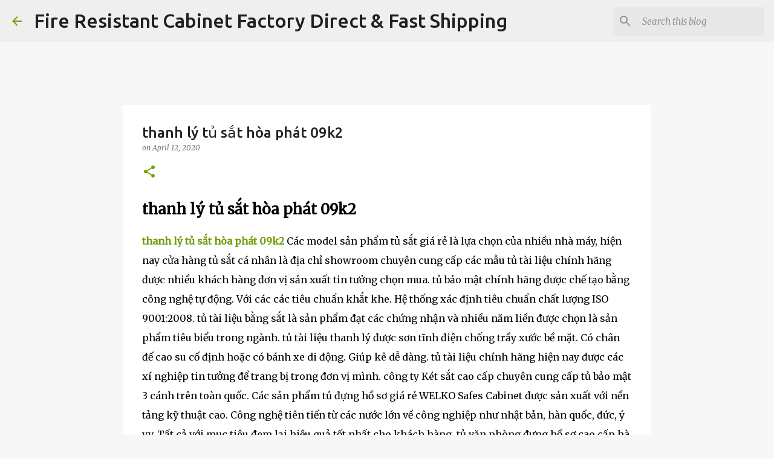

--- FILE ---
content_type: text/html; charset=UTF-8
request_url: https://fireresistantcabinet2050.blogspot.com/2020/04/thanh-ly-tu-sat-hoa-phat-09k2.html
body_size: 48984
content:
<!DOCTYPE html>
<html dir='ltr' lang='en'>
<head>
<meta content='width=device-width, initial-scale=1' name='viewport'/>
<title>thanh lý tủ sắt hòa phát 09k2</title>
<meta content='text/html; charset=UTF-8' http-equiv='Content-Type'/>
<!-- Chrome, Firefox OS and Opera -->
<meta content='#f7f7f7' name='theme-color'/>
<!-- Windows Phone -->
<meta content='#f7f7f7' name='msapplication-navbutton-color'/>
<meta content='blogger' name='generator'/>
<link href='https://fireresistantcabinet2050.blogspot.com/favicon.ico' rel='icon' type='image/x-icon'/>
<link href='https://fireresistantcabinet2050.blogspot.com/2020/04/thanh-ly-tu-sat-hoa-phat-09k2.html' rel='canonical'/>
<link rel="alternate" type="application/atom+xml" title="Fire Resistant Cabinet Factory Direct &amp; Fast Shipping&#8206; - Atom" href="https://fireresistantcabinet2050.blogspot.com/feeds/posts/default" />
<link rel="alternate" type="application/rss+xml" title="Fire Resistant Cabinet Factory Direct &amp; Fast Shipping&#8206; - RSS" href="https://fireresistantcabinet2050.blogspot.com/feeds/posts/default?alt=rss" />
<link rel="service.post" type="application/atom+xml" title="Fire Resistant Cabinet Factory Direct &amp; Fast Shipping&#8206; - Atom" href="https://www.blogger.com/feeds/7283330606640705302/posts/default" />

<link rel="alternate" type="application/atom+xml" title="Fire Resistant Cabinet Factory Direct &amp; Fast Shipping&#8206; - Atom" href="https://fireresistantcabinet2050.blogspot.com/feeds/3135913150961957809/comments/default" />
<!--Can't find substitution for tag [blog.ieCssRetrofitLinks]-->
<link href='https://ketsatcaocap.vn/public/source/Fire-Resistant-Cabinet/Cabinet-FRC4-Brown/Fire-Resistant-Cabinet-Manufacturer.jpg' rel='image_src'/>
<meta content='thanh lý tủ sắt hòa phát 09k2

thanh lý tủ sắt hòa phát 09k2 Các model sản phẩm tủ sắt giá rẻ là lựa chọn của nhiều nhà máy, hiện nay cửa hàng tủ sắt cá nhân là địa chỉ showroom chuyên cung cấp các mẫu tủ tài liệu chính hãng được nhiều khách hàng đơn vị sản xuất tin tưởng chọn mua. tủ bảo mật chính hãng được chế tạo bằng công nghệ tự động. Với các các tiêu chuẩn khắt khe. Hệ thống xác định tiêu chuẩn chất lượng ISO 9001:2008. tủ tài liệu bằng sắt là sản phẩm đạt các chứng nhận và nhiều năm liền được chọn là sản phẩm tiêu biểu trong ngành. tủ tài liệu thanh lý được sơn tĩnh điện chống trầy xước bề mặt. Có chân đế cao su cố định hoặc có bánh xe di động. Giúp kê dễ dàng. tủ tài liệu chính hãng hiện nay được các xí nghiệp tin tưởng để trang bị trong đơn vị mình. công ty Két sắt cao cấp chuyên cung cấp tủ bảo mật 3 cánh trên toàn quốc. Các sản phẩm tủ đựng hồ sơ giá rẻ WELKO Safes Cabinet được sản xuất với nền tảng kỹ thuật cao. Công nghệ tiên tiến từ các nước lớn về công nghiệp như nhật bản, hàn quốc, đức, ý vv. Tất cả với mục tiêu đem lại hiệu quả tốt nhất cho khách hàng. tủ văn phòng đựng hồ sơ cao cấp hà nội WELKO Safes Cabinet được sản xuất hiện đại, 

Có thể bạn quan tâm: Tủ sắt hà nội / Tủ sắt văn phòng / Tủ sắt đẹp / Tủ sắt ngân hàng

Tủ Đựng Hồ Sơ Văn Phòng Cao Cấp

Tủ đựng hồ sơ hiện nay được các công ty, văn phòng, doanh nghiệp ưa chuộng lựa chọn sử dụng để lưu trữ các tập tài liệu, hồ sơ, hợp đồng một cách khoa học và gọn gàng hơn. Ngoài ra tủ đựng hồ sơ còn mang lại tính thẩm mỹ cao cho văn phòng trở nên hiện đại hơn.

Mẫu mã tủ đựng hồ sơ được thiết kế với nhiều kiểu dáng và kích thước khác nhau phù hợp với từng không gian và kích thước văn phòng phù hợp.

Tham khảo thêm các sản phẩm két sắt chính hãng của chúng hiện đang cung cáp trên thị trường việt nam

mua két sắt loại nào tốt / cách mở két sắt welko safes như nào / két sắt mini rẻ nhất / mua két sắt mini giá rẻ nhất

Chọn mua tủ đựng hồ sơ có kích thước phù hợp với không gian văn phòng

Khi lựa chọn mua tủ đựng hồ sơ bạn cần chắc chắn nhớ trước chọn mua bất kỳ sản phẩm tủ nào thì cũng nên  mua sản phẩm có kiểu dáng và kích thước phù hợp với không gian văn phòng của mình.

làm sao có thể lựa chọn tủ hồ sơ phù hợp, tốt nhất bạn nên chọn những mẫu tủ có kích thước phù hợp mang lại sự tiện dụng nhất, vừa thuận tiện lại đơn giản càng tốt. Kích thước thì dựa vào diện tích của văn phòng để lựa chọn.

Tủ Hồ Sơ Sắt Chính Hãng

Hiện nay sản phẩm tủ hồ sơ sắt đang được nhiều doanh nghiệp, công ty, văn phòng ưa chuộng lựa chọn sử dụng để bảo quản, lưu trữ hồ sơ giấy tờ được gọn gàng, ngăn lắp. Bên cạnh đó tủ hồ sơ sắt nó sẽ tôn nên vẻ đẹp sang trọng cho cả căn phòng.

Khi bạn lựa chọn sử dụng tủ hồ sơ bằng sắt thường có độ bền cao hơn rất nhiều các sản phẩm trước kia, tuổi thọ lớn thời gian sử dụng cao sẽ giúp các bạn thích ứng rất tốt với các hoạt động cũng như khả năng lưu trữ thông tin giúp ích cho công việc của bạn.Những tài liệu từ những năm về trước bạn vẫn có thể sử dụng để đối chiếu khi cần.

Tủ Hồ Sơ Đẹp Tốt Nhất

Tủ hồ sơ đẹp hiện là một phần nội thất không thể thiếu trong các văn phòng công ty, phòng làm việc tại nhà Với thiết kế hiện đại, chất liệu độc đáo với giá thành đa dạng phù hợp với nhiều mức đầu tư khác nhau tùy thuộc và nhu cầu sử dụng công năng.

mẫu sản phẩm tủ hồ sơ văn phòng với thiết kế rất phổ biến được sử dụng ở đa số các công ty, văn phòng có diện tích khiêm tốn với chi phí thấp, tối ưu công năng sử dụng.

Tủ hồ sơ sắt thiết kế có trọng lượng nhẹ hơn rất nhiều so với các dòng tủ hồ sơ tài liệu gỗ nên hoàn toàn có thể dễ dàng di chuyển sắp xếp, hay nâng đỡ, ghép trên một tủ khác nhằm tiết kiệm không gian và tăng diện tích sử dụng.

Sản phẩm đạt chuẩn chất lượng

✔ XUẤT XỨ: BEMC

✔ Nhãn hiệu BEMC đã được bảo hộ tại Việt nam do CỤC SỞ HỮU TRÍ TUỆ CẤP TỪ NĂM 2009 (được Cục Sở Hữu Trí Tuệ cấp theo quyết định số 3737/QĐ-SHTT ngày 24/2/2009 Chứng nhận nhãn hiệu số: 120132)

Sản phẩm sản xuất theo tiêu chuẩn Quốc tế:

✔ SGS Iso 9001:2015

✔ Chứng nhận số: VN 16/0059

✔ Chứng nhận VINCAS 049-QMS (IAF)

✔ TCCS 01:2010/VTNH&ATKQ

Tủ Hồ Sơ Văn Phòng Chống Cháy FRC4
Tủ Hồ Sơ Văn Phòng luôn đem đến những sản phẩm tốt nhất cho người tiêu dùng và làm hài lòng khách hàng. Vận chuyển lắp đặt tận nơi theo yêu cầu.
Fire Resistant Cabinet sản xuất và cung cấp các loại tủ hồ sơ, với Tủ Hồ Sơ Chống Cháy FRC4 chất lượng, uy tín và chính hãng được bảo hành chính hãng 5 năm trên toàn quốc. Hơn 20 năm phát triển hiện nay, Fire Resistant Cabinet được thị trường đón nhận, là thương hiệu uy tín hàng đầu Việt Nam trong sản xuất và phân phối đa dạng các loại két sắt, các loại tủ hồ sơ. 




Hệ Thống Khoá Đổi Mã Và Chìa Khoá Chống Sao ChépT
Tủ hồ sơ Chống Cháy FRC4 Fire Resistant Cabinet là dòng sản phẩm tủ sắt sử dụng khoá đổi mã cao cấp có thể đổi mã lên đến 1 triệu mã số khác nhau. Điều này giúp tăng khả năng bảo mật tối đa phù hợp sử dụng trong Công ty, cơ quan, gia đình, thư viện....Thuận tiện cho việc bảo vệ các hồ sơ, giấy tờ tài liệu quan trọng. Sự kết hợp của ổ khoá chìa bi chống sao chép cũng tăng khả năng bảo vệ, khả năng bảo mật cho Tủ Hồ Sơ Chống Cháy. Bên cạnh đó tính năng chống cháy và hệ thống khoá an toàn cao là kết quả của sự sáng tạo từ một dạng vật chất cứng có khả năng chống cháy tại một ngưỡng nhiệt độ nhất định. Những tài sản giá trị bên trong sẽ luôn được bảo đảm an toàn tốt nhất.
Hệ Thống Ngăn kéo
Ngăn kéo để hồ sơ chống cháy là một trong các loại Tủ Hồ Sơ chống cháy có kích thước vừa và lớn, được sản xuất dựa trên tiêu chuẩn An Toàn của CHÂU ÂU (GRYFITLAB) dựa trên kinh nghiệm lâu năm của các chuyên gia tại các nước Mỹ, Châu Âu, Úc, Hàn Quốc, nhằm bảo vệ an toàn tài sản quý giá, hồ sơ và tài liệu quan trọng cho người sử dụng. 
✔ Ngăn Kéo Để Hồ Sơ Chống Cháy được thiết kế đặc biệt nhằm đáp ứng được Độ An Toàn Chống Trộm & Chống Cháy cao nhất cho người sử dụng chuyên lưu trữ và cất giữ tài liệu, hồ sơ quan trọng và các tài sản quý giá khác. 
✔ Ngăn Kéo Để Hồ Sơ Chống Cháy được thiết kế có các chức năng thông minh bên trong như chia ra từng ngăn, thích hợp với tất các loại tài liệu - hồ sơ giúp người sử dụng dễ dàng lưu trữ, cất giữ và dễ dàng tìm kiếm khi cần.
Tham khảo các mẫu tủ hồ sơ đựng tài liệu cho văn phòng chính hãng

tủ văn phòng thanh lý

tủ hồ sơ văn phòng thanh lý

tủ hồ sơ sắt giá rẻ

nơi mua tủ hồ sơ ngân hàng

tủ đựng hồ sơ giá rẻ tại hà nội

tủ đựng tài liệu thanh lý 

tủ đựng tài liệu bằng sắt

tủ hồ sơ sài gòn

Thiết kế tủ rất gọn gàng

với thiết kế được tinh chỉnh gọn gàng. tủ hồ sơ văn phòng bemc model 2020 được sản xuất và cung cấp trên thị trường việt nam. cũng như xuất khẩu trên thị trường thế giới với nhiều mẫu mã đẹp hiện đại. tủ hồ sơ văn phòng bằng sắt là lựa chọn tốt để bảo quản hồ sơ doanh nghiệp cũng như hồ sơ nhân sự. Các sản phẩm tủ sắt bemc luôn là lựa chọn hàng đầu khi bạn cần mua tủ hồ sơ cho miinhf.

Các mẫu két sắt cao cấp dùng cho văn phòng

mua két sắt tại sài gòn

két sắt ngân hàng uy tín

két sắt văn phòng mini hiện đại

két sắt khách sạn vân tay

mua két sắt tại đà nẵng

két sắt vân tay mini mới

két sắt an toàn trang bị khoá điện tử

thanh lý két sắt tại hà nội

két sắt mini đà nẵng

mua két sắt hàn quốc ở đâu 



Hệ Thống Cửa Chốt Chống Đập Phá
Một điểm mạnh không thể bỏ qua khi nói đến Tủ Hồ Sơ Chống Cháy FRC4 Thiết kế khoang đầu gắn khoá đổi mã, chỉ khi khoang đầu mở đươc thì 03 khoang còn lại mới được mở, các cánh đều có tay cầm giúp đóng mở dễ dàng hơn. Thiết kế đặc biệt này giúp chống lửa loè vào cùng lớp chống cháy bảo vệ sự an toàn cho tài sản bên trong khi xảy ra sự cố cháy nổ. Cửa Tủ được làm bằng thép nhũ dày cao cấp chắc chắn an toàn khi chịu tác động mạnh va đập từ bên ngoài.


Thiết kế Tiêu Chuẩn
Tủ Hồ Sơ Chống cháy FRC4 có thiết kế gọn bền đẹp, trang trọng. Thiết kế 4 ngăn bảo mật giúp tăng sự an toàn cho các giấy tờ và tài liệu quan trọng.
Ngoài ra, Tủ Hồ Sơ Chống Cháy được sử dụng công nghệ sơn vân đá, bạn sẽ có 1 chiếc Tủ sáng bóng, không bị phai màu theo thời gian, chống xước, chống gỉ, chống oxi hóa.  Ổ khóa kết hợp với tay nắm ngoại, giúp ta thuận tiện trong việc mở cửa tủ.
Độ An Toàn Rất Cao
Tủ Hồ Sơ Chống Cháy FRC4 được áp dụng công nghệ đóng/mở tự động bằng mã hóa mật khẩu, Có thể đổi mã hóa lên đến hàng nghìn số, tỉ lệ lệch số mở mã hóa là 0%, chìa khóa được thiết kế chống sao chép và tay cầm ngoại tạo khả năng chống trộm phá ngay từ bề mặt, thuận tiện cho việc bổ nhiệm cán bộ cấp cao bàn giao kho quỹ đảm bảo an toàn cho mọi hệ thống Công ty, cơ quan, trường học..., tính bảo mật và độ an toàn được đặt lên hàng đầu để đảm bảo lưu trữ an toàn tuyệt đối tư trang, tiền mặt, giấy tờ quan trọng.
Hệ Thống Bánh Xe Dễ Dàng Di Chuyển
Tủ Hồ Sơ Chống Cháy FRC4 Fire Resistant Cabinet chân tủ được bố trí 4 bánh xe đúc đặc tạo sự chắc chắn thuận tiện trong việc di chuyển. Ngăn kéo được làm bằng thép bóng, khả năng đóng mở mạnh mẽ. Lớp chống cháy dày tiêu chuẩn với khả năng chống cháy vượt trội lên đến 1.200°C trong suốt 2 giờ.
Chính sách bán hàng của nhà máy sản xuất tủ sắt

✅ Cam kết sản phẩm chính hãng và mới 100%

✅ Cam kết chỉ mang đến cho khách hàng những sản phẩm tốt nhất.

✅ Làm việc từ 7h đến 22h cả thứ 7,CN và ngày lễ

✅ Tư vấn kê đặt, hướng dẫn sử dụng, bảo hành tại nhà miễn phí.

✅ Thanh toán khi nhận hàng và đã kiểm tra kĩ lưỡng (có thể chuyển khoản) 

✅ Mọi thắc mắc về sản phẩm hoặc cần tư vấn về Tủ Hồ Sơ chống cháy nổ.

? Hãy để lại ngay SĐT hoặc IBOX trực tiếp để được tư vấn.

? Miễn Phí Ship nhanh toàn quốc - Thanh toán khi nhận hàng.

☎️ Hotline: 098 2770404 Phục vụ 24/24?

? Nhận đặt Tủ sắt theo yêu cầu.

Hotline 0982770404 

Công ty thiết bị vật tư ngân hàng: https://ketsatcaocap.vn 

Các mẫu két sắt tốt nhất năm 2020: https://ketsatcaocap.vn/san-pham/ket-sat

https://ketsatcaocap.vn/chi-tiet/thanh-ly-tu-sat-hoa-phat-09k2 
https://ketsatcantho.com/tin-tuc/thanh-ly-tu-sat-hoa-phat-09k2 
https://www.ketsathalong.com/2020/04/thanh-ly-tu-sat-hoa-phat-09k2.html 
https://ketsathanoi.com/tin-tuc/thanh-ly-tu-sat-hoa-phat-09k2 
https://ketsatnhatrang.com/tin-tuc/thanh-ly-tu-sat-hoa-phat-09k2 
https://ketsatsaigon.com/tin-tuc/thanh-ly-tu-sat-hoa-phat-09k2 
https://www.ketsatvungtau.com/2020/04/thanh-ly-tu-sat-hoa-phat-09k2.html 
https://www.ketsatbienhoa.com/2020/04/thanh-ly-tu-sat-hoa-phat-09k2.html 
https://www.ketsatcaocap.com.vn/2020/04/thanh-ly-tu-sat-hoa-phat-09k2.html 
https://www.welkosafe.com/2020/04/thanh-ly-tu-sat-hoa-phat-09k2.html 
https://www.ketsatcantho.com/2020/04/thanh-ly-tu-sat-hoa-phat-09k2.html 
http://tusatcaocap.com/tin-tuc/thanh-ly-tu-sat-hoa-phat-09k2 
http://ketsatcaocap.com/tin-tuc/thanh-ly-tu-sat-hoa-phat-09k2 
https://www.homesunsafe.com/2020/04/thanh-ly-tu-sat-hoa-phat-09k2.html 
https://www.ketsatdanang.vn/2020/04/thanh-ly-tu-sat-hoa-phat-09k2.html 
https://www.ketsatphongthuy.com/2020/04/thanh-ly-tu-sat-hoa-phat-09k2.html 
https://www.tubaomat.com/2020/04/thanh-ly-tu-sat-hoa-phat-09k2.html 
http://www.ketsathalong.com/2020/04/thanh-ly-tu-sat-hoa-phat-09k2.html 
https://www.tusatchongchay.com/2020/04/thanh-ly-tu-sat-hoa-phat-09k2.html 
https://www.tusatxuatkhau.com/2020/04/thanh-ly-tu-sat-hoa-phat-09k2.html 
https://www.tusatnhapkhau.com/2020/04/thanh-ly-tu-sat-hoa-phat-09k2.html 
https://www.tusatanphat.com/2020/04/thanh-ly-tu-sat-hoa-phat-09k2.html 
https://www.tusatphongthuy.com/2020/04/thanh-ly-tu-sat-hoa-phat-09k2.html 
http://www.ketsatnganhang.vn/thanh-ly-tu-sat-hoa-phat-09k2 
http://www.ketsatnganhang.com.vn/thanh-ly-tu-sat-hoa-phat-09k2 
http://www.fireresistantcabinet.com/thanh-ly-tu-sat-hoa-phat-09k2 
http://www.tusatphattai.com/thanh-ly-tu-sat-hoa-phat-09k2 
http://www.tusatphatloc.com/thanh-ly-tu-sat-hoa-phat-09k2 
http://www.tuhosocaocap.com/thanh-ly-tu-sat-hoa-phat-09k2 
http://www.elsoulb.com/thanh-ly-tu-sat-hoa-phat-09k2 
http://www.hotelsafes.vn/thanh-ly-tu-sat-hoa-phat-09k2 
http://www.safesbox.com/thanh-ly-tu-sat-hoa-phat-09k2 
http://www.ketsatkhachsan.com/thanh-ly-tu-sat-hoa-phat-09k2 
http://www.ketsatkhachsan.com.vn/thanh-ly-tu-sat-hoa-phat-09k2 
http://www.ketsatkhachsan.vn/thanh-ly-tu-sat-hoa-phat-09k2 
http://www.ketsatchongchay.vn/thanh-ly-tu-sat-hoa-phat-09k2 
http://www.ketsatchongdap.com/2020/04/thanh-ly-tu-sat-hoa-phat-09k2.html 
http://www.ketsatvantay.com/2020/04/thanh-ly-tu-sat-hoa-phat-09k2.html 

https://welkosafes.blogspot.com/2020/04/thanh-ly-tu-sat-hoa-phat-09k2.html 
https://home-safe-box.blogspot.com/2020/04/thanh-ly-tu-sat-hoa-phat-09k2.html 
https://tudungho.blogspot.com/2020/04/thanh-ly-tu-sat-hoa-phat-09k2.html 
https://tudungiayto.blogspot.com/2020/04/thanh-ly-tu-sat-hoa-phat-09k2.html 
https://tusatphattai.blogspot.com/2020/04/thanh-ly-tu-sat-hoa-phat-09k2.html 
https://tusatphongthuy.blogspot.com/2020/04/thanh-ly-tu-sat-hoa-phat-09k2.html 
https://tuhosogiarenhat.blogspot.com/2020/04/thanh-ly-tu-sat-hoa-phat-09k2.html 
https://factorysafes.blogspot.com/2020/04/thanh-ly-tu-sat-hoa-phat-09k2.html 
https://tuhosovanphongdepnhat.blogspot.com/2020/04/thanh-ly-tu-sat-hoa-phat-09k2.html 
https://fireresistantsafes.blogspot.com/2020/04/thanh-ly-tu-sat-hoa-phat-09k2.html 
https://fireresistantcabinets.blogspot.com/2020/04/thanh-ly-tu-sat-hoa-phat-09k2.html 
https://fireresistantcabinetsuppliersand.blogspot.com/2020/04/thanh-ly-tu-sat-hoa-phat-09k2.html 
https://fireresistantcabinetmanufacturing.blogspot.com/2020/04/thanh-ly-tu-sat-hoa-phat-09k2.html 
https://fireresistantcabinet2024.blogspot.com/2020/04/thanh-ly-tu-sat-hoa-phat-09k2.html 
https://fireresistantcabinetmanufacturers.blogspot.com/2020/04/thanh-ly-tu-sat-hoa-phat-09k2.html 
https://fireresistantcabinetmadeinvietnam.blogspot.com/2020/04/thanh-ly-tu-sat-hoa-phat-09k2.html 
https://fireresistantcabinethighqualityprice.blogspot.com/2020/04/thanh-ly-tu-sat-hoa-phat-09k2.html 
https://fireresistantcabinet2050.blogspot.com/2020/04/thanh-ly-tu-sat-hoa-phat-09k2.html 
https://fireresistantcabinetfcheapbest.blogspot.com/2020/04/thanh-ly-tu-sat-hoa-phat-09k2.html 
https://fireresistantcabinetfactory.blogspot.com/2020/04/thanh-ly-tu-sat-hoa-phat-09k2.html 
https://fireresistantcabinetmanufacturers38.blogspot.com/2020/04/thanh-ly-tu-sat-hoa-phat-09k2.html 
https://fireresistantcabinet.blogspot.com/2020/04/thanh-ly-tu-sat-hoa-phat-09k2.html 
https://fireresistantcabinetvietnam.blogspot.com/2020/04/thanh-ly-tu-sat-hoa-phat-09k2.html ' name='description'/>
<meta content='https://fireresistantcabinet2050.blogspot.com/2020/04/thanh-ly-tu-sat-hoa-phat-09k2.html' property='og:url'/>
<meta content='thanh lý tủ sắt hòa phát 09k2' property='og:title'/>
<meta content='thanh lý tủ sắt hòa phát 09k2

thanh lý tủ sắt hòa phát 09k2 Các model sản phẩm tủ sắt giá rẻ là lựa chọn của nhiều nhà máy, hiện nay cửa hàng tủ sắt cá nhân là địa chỉ showroom chuyên cung cấp các mẫu tủ tài liệu chính hãng được nhiều khách hàng đơn vị sản xuất tin tưởng chọn mua. tủ bảo mật chính hãng được chế tạo bằng công nghệ tự động. Với các các tiêu chuẩn khắt khe. Hệ thống xác định tiêu chuẩn chất lượng ISO 9001:2008. tủ tài liệu bằng sắt là sản phẩm đạt các chứng nhận và nhiều năm liền được chọn là sản phẩm tiêu biểu trong ngành. tủ tài liệu thanh lý được sơn tĩnh điện chống trầy xước bề mặt. Có chân đế cao su cố định hoặc có bánh xe di động. Giúp kê dễ dàng. tủ tài liệu chính hãng hiện nay được các xí nghiệp tin tưởng để trang bị trong đơn vị mình. công ty Két sắt cao cấp chuyên cung cấp tủ bảo mật 3 cánh trên toàn quốc. Các sản phẩm tủ đựng hồ sơ giá rẻ WELKO Safes Cabinet được sản xuất với nền tảng kỹ thuật cao. Công nghệ tiên tiến từ các nước lớn về công nghiệp như nhật bản, hàn quốc, đức, ý vv. Tất cả với mục tiêu đem lại hiệu quả tốt nhất cho khách hàng. tủ văn phòng đựng hồ sơ cao cấp hà nội WELKO Safes Cabinet được sản xuất hiện đại, 

Có thể bạn quan tâm: Tủ sắt hà nội / Tủ sắt văn phòng / Tủ sắt đẹp / Tủ sắt ngân hàng

Tủ Đựng Hồ Sơ Văn Phòng Cao Cấp

Tủ đựng hồ sơ hiện nay được các công ty, văn phòng, doanh nghiệp ưa chuộng lựa chọn sử dụng để lưu trữ các tập tài liệu, hồ sơ, hợp đồng một cách khoa học và gọn gàng hơn. Ngoài ra tủ đựng hồ sơ còn mang lại tính thẩm mỹ cao cho văn phòng trở nên hiện đại hơn.

Mẫu mã tủ đựng hồ sơ được thiết kế với nhiều kiểu dáng và kích thước khác nhau phù hợp với từng không gian và kích thước văn phòng phù hợp.

Tham khảo thêm các sản phẩm két sắt chính hãng của chúng hiện đang cung cáp trên thị trường việt nam

mua két sắt loại nào tốt / cách mở két sắt welko safes như nào / két sắt mini rẻ nhất / mua két sắt mini giá rẻ nhất

Chọn mua tủ đựng hồ sơ có kích thước phù hợp với không gian văn phòng

Khi lựa chọn mua tủ đựng hồ sơ bạn cần chắc chắn nhớ trước chọn mua bất kỳ sản phẩm tủ nào thì cũng nên  mua sản phẩm có kiểu dáng và kích thước phù hợp với không gian văn phòng của mình.

làm sao có thể lựa chọn tủ hồ sơ phù hợp, tốt nhất bạn nên chọn những mẫu tủ có kích thước phù hợp mang lại sự tiện dụng nhất, vừa thuận tiện lại đơn giản càng tốt. Kích thước thì dựa vào diện tích của văn phòng để lựa chọn.

Tủ Hồ Sơ Sắt Chính Hãng

Hiện nay sản phẩm tủ hồ sơ sắt đang được nhiều doanh nghiệp, công ty, văn phòng ưa chuộng lựa chọn sử dụng để bảo quản, lưu trữ hồ sơ giấy tờ được gọn gàng, ngăn lắp. Bên cạnh đó tủ hồ sơ sắt nó sẽ tôn nên vẻ đẹp sang trọng cho cả căn phòng.

Khi bạn lựa chọn sử dụng tủ hồ sơ bằng sắt thường có độ bền cao hơn rất nhiều các sản phẩm trước kia, tuổi thọ lớn thời gian sử dụng cao sẽ giúp các bạn thích ứng rất tốt với các hoạt động cũng như khả năng lưu trữ thông tin giúp ích cho công việc của bạn.Những tài liệu từ những năm về trước bạn vẫn có thể sử dụng để đối chiếu khi cần.

Tủ Hồ Sơ Đẹp Tốt Nhất

Tủ hồ sơ đẹp hiện là một phần nội thất không thể thiếu trong các văn phòng công ty, phòng làm việc tại nhà Với thiết kế hiện đại, chất liệu độc đáo với giá thành đa dạng phù hợp với nhiều mức đầu tư khác nhau tùy thuộc và nhu cầu sử dụng công năng.

mẫu sản phẩm tủ hồ sơ văn phòng với thiết kế rất phổ biến được sử dụng ở đa số các công ty, văn phòng có diện tích khiêm tốn với chi phí thấp, tối ưu công năng sử dụng.

Tủ hồ sơ sắt thiết kế có trọng lượng nhẹ hơn rất nhiều so với các dòng tủ hồ sơ tài liệu gỗ nên hoàn toàn có thể dễ dàng di chuyển sắp xếp, hay nâng đỡ, ghép trên một tủ khác nhằm tiết kiệm không gian và tăng diện tích sử dụng.

Sản phẩm đạt chuẩn chất lượng

✔ XUẤT XỨ: BEMC

✔ Nhãn hiệu BEMC đã được bảo hộ tại Việt nam do CỤC SỞ HỮU TRÍ TUỆ CẤP TỪ NĂM 2009 (được Cục Sở Hữu Trí Tuệ cấp theo quyết định số 3737/QĐ-SHTT ngày 24/2/2009 Chứng nhận nhãn hiệu số: 120132)

Sản phẩm sản xuất theo tiêu chuẩn Quốc tế:

✔ SGS Iso 9001:2015

✔ Chứng nhận số: VN 16/0059

✔ Chứng nhận VINCAS 049-QMS (IAF)

✔ TCCS 01:2010/VTNH&amp;ATKQ

Tủ Hồ Sơ Văn Phòng Chống Cháy FRC4
Tủ Hồ Sơ Văn Phòng luôn đem đến những sản phẩm tốt nhất cho người tiêu dùng và làm hài lòng khách hàng. Vận chuyển lắp đặt tận nơi theo yêu cầu.
Fire Resistant Cabinet sản xuất và cung cấp các loại tủ hồ sơ, với Tủ Hồ Sơ Chống Cháy FRC4 chất lượng, uy tín và chính hãng được bảo hành chính hãng 5 năm trên toàn quốc. Hơn 20 năm phát triển hiện nay, Fire Resistant Cabinet được thị trường đón nhận, là thương hiệu uy tín hàng đầu Việt Nam trong sản xuất và phân phối đa dạng các loại két sắt, các loại tủ hồ sơ. 




Hệ Thống Khoá Đổi Mã Và Chìa Khoá Chống Sao ChépT
Tủ hồ sơ Chống Cháy FRC4 Fire Resistant Cabinet là dòng sản phẩm tủ sắt sử dụng khoá đổi mã cao cấp có thể đổi mã lên đến 1 triệu mã số khác nhau. Điều này giúp tăng khả năng bảo mật tối đa phù hợp sử dụng trong Công ty, cơ quan, gia đình, thư viện....Thuận tiện cho việc bảo vệ các hồ sơ, giấy tờ tài liệu quan trọng. Sự kết hợp của ổ khoá chìa bi chống sao chép cũng tăng khả năng bảo vệ, khả năng bảo mật cho Tủ Hồ Sơ Chống Cháy. Bên cạnh đó tính năng chống cháy và hệ thống khoá an toàn cao là kết quả của sự sáng tạo từ một dạng vật chất cứng có khả năng chống cháy tại một ngưỡng nhiệt độ nhất định. Những tài sản giá trị bên trong sẽ luôn được bảo đảm an toàn tốt nhất.
Hệ Thống Ngăn kéo
Ngăn kéo để hồ sơ chống cháy là một trong các loại Tủ Hồ Sơ chống cháy có kích thước vừa và lớn, được sản xuất dựa trên tiêu chuẩn An Toàn của CHÂU ÂU (GRYFITLAB) dựa trên kinh nghiệm lâu năm của các chuyên gia tại các nước Mỹ, Châu Âu, Úc, Hàn Quốc, nhằm bảo vệ an toàn tài sản quý giá, hồ sơ và tài liệu quan trọng cho người sử dụng. 
✔ Ngăn Kéo Để Hồ Sơ Chống Cháy được thiết kế đặc biệt nhằm đáp ứng được Độ An Toàn Chống Trộm &amp; Chống Cháy cao nhất cho người sử dụng chuyên lưu trữ và cất giữ tài liệu, hồ sơ quan trọng và các tài sản quý giá khác. 
✔ Ngăn Kéo Để Hồ Sơ Chống Cháy được thiết kế có các chức năng thông minh bên trong như chia ra từng ngăn, thích hợp với tất các loại tài liệu - hồ sơ giúp người sử dụng dễ dàng lưu trữ, cất giữ và dễ dàng tìm kiếm khi cần.
Tham khảo các mẫu tủ hồ sơ đựng tài liệu cho văn phòng chính hãng

tủ văn phòng thanh lý

tủ hồ sơ văn phòng thanh lý

tủ hồ sơ sắt giá rẻ

nơi mua tủ hồ sơ ngân hàng

tủ đựng hồ sơ giá rẻ tại hà nội

tủ đựng tài liệu thanh lý 

tủ đựng tài liệu bằng sắt

tủ hồ sơ sài gòn

Thiết kế tủ rất gọn gàng

với thiết kế được tinh chỉnh gọn gàng. tủ hồ sơ văn phòng bemc model 2020 được sản xuất và cung cấp trên thị trường việt nam. cũng như xuất khẩu trên thị trường thế giới với nhiều mẫu mã đẹp hiện đại. tủ hồ sơ văn phòng bằng sắt là lựa chọn tốt để bảo quản hồ sơ doanh nghiệp cũng như hồ sơ nhân sự. Các sản phẩm tủ sắt bemc luôn là lựa chọn hàng đầu khi bạn cần mua tủ hồ sơ cho miinhf.

Các mẫu két sắt cao cấp dùng cho văn phòng

mua két sắt tại sài gòn

két sắt ngân hàng uy tín

két sắt văn phòng mini hiện đại

két sắt khách sạn vân tay

mua két sắt tại đà nẵng

két sắt vân tay mini mới

két sắt an toàn trang bị khoá điện tử

thanh lý két sắt tại hà nội

két sắt mini đà nẵng

mua két sắt hàn quốc ở đâu 



Hệ Thống Cửa Chốt Chống Đập Phá
Một điểm mạnh không thể bỏ qua khi nói đến Tủ Hồ Sơ Chống Cháy FRC4 Thiết kế khoang đầu gắn khoá đổi mã, chỉ khi khoang đầu mở đươc thì 03 khoang còn lại mới được mở, các cánh đều có tay cầm giúp đóng mở dễ dàng hơn. Thiết kế đặc biệt này giúp chống lửa loè vào cùng lớp chống cháy bảo vệ sự an toàn cho tài sản bên trong khi xảy ra sự cố cháy nổ. Cửa Tủ được làm bằng thép nhũ dày cao cấp chắc chắn an toàn khi chịu tác động mạnh va đập từ bên ngoài.


Thiết kế Tiêu Chuẩn
Tủ Hồ Sơ Chống cháy FRC4 có thiết kế gọn bền đẹp, trang trọng. Thiết kế 4 ngăn bảo mật giúp tăng sự an toàn cho các giấy tờ và tài liệu quan trọng.
Ngoài ra, Tủ Hồ Sơ Chống Cháy được sử dụng công nghệ sơn vân đá, bạn sẽ có 1 chiếc Tủ sáng bóng, không bị phai màu theo thời gian, chống xước, chống gỉ, chống oxi hóa.  Ổ khóa kết hợp với tay nắm ngoại, giúp ta thuận tiện trong việc mở cửa tủ.
Độ An Toàn Rất Cao
Tủ Hồ Sơ Chống Cháy FRC4 được áp dụng công nghệ đóng/mở tự động bằng mã hóa mật khẩu, Có thể đổi mã hóa lên đến hàng nghìn số, tỉ lệ lệch số mở mã hóa là 0%, chìa khóa được thiết kế chống sao chép và tay cầm ngoại tạo khả năng chống trộm phá ngay từ bề mặt, thuận tiện cho việc bổ nhiệm cán bộ cấp cao bàn giao kho quỹ đảm bảo an toàn cho mọi hệ thống Công ty, cơ quan, trường học..., tính bảo mật và độ an toàn được đặt lên hàng đầu để đảm bảo lưu trữ an toàn tuyệt đối tư trang, tiền mặt, giấy tờ quan trọng.
Hệ Thống Bánh Xe Dễ Dàng Di Chuyển
Tủ Hồ Sơ Chống Cháy FRC4 Fire Resistant Cabinet chân tủ được bố trí 4 bánh xe đúc đặc tạo sự chắc chắn thuận tiện trong việc di chuyển. Ngăn kéo được làm bằng thép bóng, khả năng đóng mở mạnh mẽ. Lớp chống cháy dày tiêu chuẩn với khả năng chống cháy vượt trội lên đến 1.200°C trong suốt 2 giờ.
Chính sách bán hàng của nhà máy sản xuất tủ sắt

✅ Cam kết sản phẩm chính hãng và mới 100%

✅ Cam kết chỉ mang đến cho khách hàng những sản phẩm tốt nhất.

✅ Làm việc từ 7h đến 22h cả thứ 7,CN và ngày lễ

✅ Tư vấn kê đặt, hướng dẫn sử dụng, bảo hành tại nhà miễn phí.

✅ Thanh toán khi nhận hàng và đã kiểm tra kĩ lưỡng (có thể chuyển khoản) 

✅ Mọi thắc mắc về sản phẩm hoặc cần tư vấn về Tủ Hồ Sơ chống cháy nổ.

? Hãy để lại ngay SĐT hoặc IBOX trực tiếp để được tư vấn.

? Miễn Phí Ship nhanh toàn quốc - Thanh toán khi nhận hàng.

☎️ Hotline: 098 2770404 Phục vụ 24/24?

? Nhận đặt Tủ sắt theo yêu cầu.

Hotline 0982770404 

Công ty thiết bị vật tư ngân hàng: https://ketsatcaocap.vn 

Các mẫu két sắt tốt nhất năm 2020: https://ketsatcaocap.vn/san-pham/ket-sat

https://ketsatcaocap.vn/chi-tiet/thanh-ly-tu-sat-hoa-phat-09k2 
https://ketsatcantho.com/tin-tuc/thanh-ly-tu-sat-hoa-phat-09k2 
https://www.ketsathalong.com/2020/04/thanh-ly-tu-sat-hoa-phat-09k2.html 
https://ketsathanoi.com/tin-tuc/thanh-ly-tu-sat-hoa-phat-09k2 
https://ketsatnhatrang.com/tin-tuc/thanh-ly-tu-sat-hoa-phat-09k2 
https://ketsatsaigon.com/tin-tuc/thanh-ly-tu-sat-hoa-phat-09k2 
https://www.ketsatvungtau.com/2020/04/thanh-ly-tu-sat-hoa-phat-09k2.html 
https://www.ketsatbienhoa.com/2020/04/thanh-ly-tu-sat-hoa-phat-09k2.html 
https://www.ketsatcaocap.com.vn/2020/04/thanh-ly-tu-sat-hoa-phat-09k2.html 
https://www.welkosafe.com/2020/04/thanh-ly-tu-sat-hoa-phat-09k2.html 
https://www.ketsatcantho.com/2020/04/thanh-ly-tu-sat-hoa-phat-09k2.html 
http://tusatcaocap.com/tin-tuc/thanh-ly-tu-sat-hoa-phat-09k2 
http://ketsatcaocap.com/tin-tuc/thanh-ly-tu-sat-hoa-phat-09k2 
https://www.homesunsafe.com/2020/04/thanh-ly-tu-sat-hoa-phat-09k2.html 
https://www.ketsatdanang.vn/2020/04/thanh-ly-tu-sat-hoa-phat-09k2.html 
https://www.ketsatphongthuy.com/2020/04/thanh-ly-tu-sat-hoa-phat-09k2.html 
https://www.tubaomat.com/2020/04/thanh-ly-tu-sat-hoa-phat-09k2.html 
http://www.ketsathalong.com/2020/04/thanh-ly-tu-sat-hoa-phat-09k2.html 
https://www.tusatchongchay.com/2020/04/thanh-ly-tu-sat-hoa-phat-09k2.html 
https://www.tusatxuatkhau.com/2020/04/thanh-ly-tu-sat-hoa-phat-09k2.html 
https://www.tusatnhapkhau.com/2020/04/thanh-ly-tu-sat-hoa-phat-09k2.html 
https://www.tusatanphat.com/2020/04/thanh-ly-tu-sat-hoa-phat-09k2.html 
https://www.tusatphongthuy.com/2020/04/thanh-ly-tu-sat-hoa-phat-09k2.html 
http://www.ketsatnganhang.vn/thanh-ly-tu-sat-hoa-phat-09k2 
http://www.ketsatnganhang.com.vn/thanh-ly-tu-sat-hoa-phat-09k2 
http://www.fireresistantcabinet.com/thanh-ly-tu-sat-hoa-phat-09k2 
http://www.tusatphattai.com/thanh-ly-tu-sat-hoa-phat-09k2 
http://www.tusatphatloc.com/thanh-ly-tu-sat-hoa-phat-09k2 
http://www.tuhosocaocap.com/thanh-ly-tu-sat-hoa-phat-09k2 
http://www.elsoulb.com/thanh-ly-tu-sat-hoa-phat-09k2 
http://www.hotelsafes.vn/thanh-ly-tu-sat-hoa-phat-09k2 
http://www.safesbox.com/thanh-ly-tu-sat-hoa-phat-09k2 
http://www.ketsatkhachsan.com/thanh-ly-tu-sat-hoa-phat-09k2 
http://www.ketsatkhachsan.com.vn/thanh-ly-tu-sat-hoa-phat-09k2 
http://www.ketsatkhachsan.vn/thanh-ly-tu-sat-hoa-phat-09k2 
http://www.ketsatchongchay.vn/thanh-ly-tu-sat-hoa-phat-09k2 
http://www.ketsatchongdap.com/2020/04/thanh-ly-tu-sat-hoa-phat-09k2.html 
http://www.ketsatvantay.com/2020/04/thanh-ly-tu-sat-hoa-phat-09k2.html 

https://welkosafes.blogspot.com/2020/04/thanh-ly-tu-sat-hoa-phat-09k2.html 
https://home-safe-box.blogspot.com/2020/04/thanh-ly-tu-sat-hoa-phat-09k2.html 
https://tudungho.blogspot.com/2020/04/thanh-ly-tu-sat-hoa-phat-09k2.html 
https://tudungiayto.blogspot.com/2020/04/thanh-ly-tu-sat-hoa-phat-09k2.html 
https://tusatphattai.blogspot.com/2020/04/thanh-ly-tu-sat-hoa-phat-09k2.html 
https://tusatphongthuy.blogspot.com/2020/04/thanh-ly-tu-sat-hoa-phat-09k2.html 
https://tuhosogiarenhat.blogspot.com/2020/04/thanh-ly-tu-sat-hoa-phat-09k2.html 
https://factorysafes.blogspot.com/2020/04/thanh-ly-tu-sat-hoa-phat-09k2.html 
https://tuhosovanphongdepnhat.blogspot.com/2020/04/thanh-ly-tu-sat-hoa-phat-09k2.html 
https://fireresistantsafes.blogspot.com/2020/04/thanh-ly-tu-sat-hoa-phat-09k2.html 
https://fireresistantcabinets.blogspot.com/2020/04/thanh-ly-tu-sat-hoa-phat-09k2.html 
https://fireresistantcabinetsuppliersand.blogspot.com/2020/04/thanh-ly-tu-sat-hoa-phat-09k2.html 
https://fireresistantcabinetmanufacturing.blogspot.com/2020/04/thanh-ly-tu-sat-hoa-phat-09k2.html 
https://fireresistantcabinet2024.blogspot.com/2020/04/thanh-ly-tu-sat-hoa-phat-09k2.html 
https://fireresistantcabinetmanufacturers.blogspot.com/2020/04/thanh-ly-tu-sat-hoa-phat-09k2.html 
https://fireresistantcabinetmadeinvietnam.blogspot.com/2020/04/thanh-ly-tu-sat-hoa-phat-09k2.html 
https://fireresistantcabinethighqualityprice.blogspot.com/2020/04/thanh-ly-tu-sat-hoa-phat-09k2.html 
https://fireresistantcabinet2050.blogspot.com/2020/04/thanh-ly-tu-sat-hoa-phat-09k2.html 
https://fireresistantcabinetfcheapbest.blogspot.com/2020/04/thanh-ly-tu-sat-hoa-phat-09k2.html 
https://fireresistantcabinetfactory.blogspot.com/2020/04/thanh-ly-tu-sat-hoa-phat-09k2.html 
https://fireresistantcabinetmanufacturers38.blogspot.com/2020/04/thanh-ly-tu-sat-hoa-phat-09k2.html 
https://fireresistantcabinet.blogspot.com/2020/04/thanh-ly-tu-sat-hoa-phat-09k2.html 
https://fireresistantcabinetvietnam.blogspot.com/2020/04/thanh-ly-tu-sat-hoa-phat-09k2.html ' property='og:description'/>
<meta content='https://lh3.googleusercontent.com/blogger_img_proxy/[base64]w1200-h630-p-k-no-nu' property='og:image'/>
<style type='text/css'>@font-face{font-family:'Merriweather';font-style:italic;font-weight:300;font-stretch:100%;font-display:swap;src:url(//fonts.gstatic.com/s/merriweather/v33/u-4c0qyriQwlOrhSvowK_l5-eTxCVx0ZbwLvKH2Gk9hLmp0v5yA-xXPqCzLvF-adrHOg7iDTFw.woff2)format('woff2');unicode-range:U+0460-052F,U+1C80-1C8A,U+20B4,U+2DE0-2DFF,U+A640-A69F,U+FE2E-FE2F;}@font-face{font-family:'Merriweather';font-style:italic;font-weight:300;font-stretch:100%;font-display:swap;src:url(//fonts.gstatic.com/s/merriweather/v33/u-4c0qyriQwlOrhSvowK_l5-eTxCVx0ZbwLvKH2Gk9hLmp0v5yA-xXPqCzLvF--drHOg7iDTFw.woff2)format('woff2');unicode-range:U+0301,U+0400-045F,U+0490-0491,U+04B0-04B1,U+2116;}@font-face{font-family:'Merriweather';font-style:italic;font-weight:300;font-stretch:100%;font-display:swap;src:url(//fonts.gstatic.com/s/merriweather/v33/u-4c0qyriQwlOrhSvowK_l5-eTxCVx0ZbwLvKH2Gk9hLmp0v5yA-xXPqCzLvF-SdrHOg7iDTFw.woff2)format('woff2');unicode-range:U+0102-0103,U+0110-0111,U+0128-0129,U+0168-0169,U+01A0-01A1,U+01AF-01B0,U+0300-0301,U+0303-0304,U+0308-0309,U+0323,U+0329,U+1EA0-1EF9,U+20AB;}@font-face{font-family:'Merriweather';font-style:italic;font-weight:300;font-stretch:100%;font-display:swap;src:url(//fonts.gstatic.com/s/merriweather/v33/u-4c0qyriQwlOrhSvowK_l5-eTxCVx0ZbwLvKH2Gk9hLmp0v5yA-xXPqCzLvF-WdrHOg7iDTFw.woff2)format('woff2');unicode-range:U+0100-02BA,U+02BD-02C5,U+02C7-02CC,U+02CE-02D7,U+02DD-02FF,U+0304,U+0308,U+0329,U+1D00-1DBF,U+1E00-1E9F,U+1EF2-1EFF,U+2020,U+20A0-20AB,U+20AD-20C0,U+2113,U+2C60-2C7F,U+A720-A7FF;}@font-face{font-family:'Merriweather';font-style:italic;font-weight:300;font-stretch:100%;font-display:swap;src:url(//fonts.gstatic.com/s/merriweather/v33/u-4c0qyriQwlOrhSvowK_l5-eTxCVx0ZbwLvKH2Gk9hLmp0v5yA-xXPqCzLvF-udrHOg7iA.woff2)format('woff2');unicode-range:U+0000-00FF,U+0131,U+0152-0153,U+02BB-02BC,U+02C6,U+02DA,U+02DC,U+0304,U+0308,U+0329,U+2000-206F,U+20AC,U+2122,U+2191,U+2193,U+2212,U+2215,U+FEFF,U+FFFD;}@font-face{font-family:'Merriweather';font-style:italic;font-weight:400;font-stretch:100%;font-display:swap;src:url(//fonts.gstatic.com/s/merriweather/v33/u-4c0qyriQwlOrhSvowK_l5-eTxCVx0ZbwLvKH2Gk9hLmp0v5yA-xXPqCzLvF-adrHOg7iDTFw.woff2)format('woff2');unicode-range:U+0460-052F,U+1C80-1C8A,U+20B4,U+2DE0-2DFF,U+A640-A69F,U+FE2E-FE2F;}@font-face{font-family:'Merriweather';font-style:italic;font-weight:400;font-stretch:100%;font-display:swap;src:url(//fonts.gstatic.com/s/merriweather/v33/u-4c0qyriQwlOrhSvowK_l5-eTxCVx0ZbwLvKH2Gk9hLmp0v5yA-xXPqCzLvF--drHOg7iDTFw.woff2)format('woff2');unicode-range:U+0301,U+0400-045F,U+0490-0491,U+04B0-04B1,U+2116;}@font-face{font-family:'Merriweather';font-style:italic;font-weight:400;font-stretch:100%;font-display:swap;src:url(//fonts.gstatic.com/s/merriweather/v33/u-4c0qyriQwlOrhSvowK_l5-eTxCVx0ZbwLvKH2Gk9hLmp0v5yA-xXPqCzLvF-SdrHOg7iDTFw.woff2)format('woff2');unicode-range:U+0102-0103,U+0110-0111,U+0128-0129,U+0168-0169,U+01A0-01A1,U+01AF-01B0,U+0300-0301,U+0303-0304,U+0308-0309,U+0323,U+0329,U+1EA0-1EF9,U+20AB;}@font-face{font-family:'Merriweather';font-style:italic;font-weight:400;font-stretch:100%;font-display:swap;src:url(//fonts.gstatic.com/s/merriweather/v33/u-4c0qyriQwlOrhSvowK_l5-eTxCVx0ZbwLvKH2Gk9hLmp0v5yA-xXPqCzLvF-WdrHOg7iDTFw.woff2)format('woff2');unicode-range:U+0100-02BA,U+02BD-02C5,U+02C7-02CC,U+02CE-02D7,U+02DD-02FF,U+0304,U+0308,U+0329,U+1D00-1DBF,U+1E00-1E9F,U+1EF2-1EFF,U+2020,U+20A0-20AB,U+20AD-20C0,U+2113,U+2C60-2C7F,U+A720-A7FF;}@font-face{font-family:'Merriweather';font-style:italic;font-weight:400;font-stretch:100%;font-display:swap;src:url(//fonts.gstatic.com/s/merriweather/v33/u-4c0qyriQwlOrhSvowK_l5-eTxCVx0ZbwLvKH2Gk9hLmp0v5yA-xXPqCzLvF-udrHOg7iA.woff2)format('woff2');unicode-range:U+0000-00FF,U+0131,U+0152-0153,U+02BB-02BC,U+02C6,U+02DA,U+02DC,U+0304,U+0308,U+0329,U+2000-206F,U+20AC,U+2122,U+2191,U+2193,U+2212,U+2215,U+FEFF,U+FFFD;}@font-face{font-family:'Merriweather';font-style:normal;font-weight:400;font-stretch:100%;font-display:swap;src:url(//fonts.gstatic.com/s/merriweather/v33/u-4D0qyriQwlOrhSvowK_l5UcA6zuSYEqOzpPe3HOZJ5eX1WtLaQwmYiScCmDxhtNOKl8yDr3icaGV31CPDaYKfFQn0.woff2)format('woff2');unicode-range:U+0460-052F,U+1C80-1C8A,U+20B4,U+2DE0-2DFF,U+A640-A69F,U+FE2E-FE2F;}@font-face{font-family:'Merriweather';font-style:normal;font-weight:400;font-stretch:100%;font-display:swap;src:url(//fonts.gstatic.com/s/merriweather/v33/u-4D0qyriQwlOrhSvowK_l5UcA6zuSYEqOzpPe3HOZJ5eX1WtLaQwmYiScCmDxhtNOKl8yDr3icaEF31CPDaYKfFQn0.woff2)format('woff2');unicode-range:U+0301,U+0400-045F,U+0490-0491,U+04B0-04B1,U+2116;}@font-face{font-family:'Merriweather';font-style:normal;font-weight:400;font-stretch:100%;font-display:swap;src:url(//fonts.gstatic.com/s/merriweather/v33/u-4D0qyriQwlOrhSvowK_l5UcA6zuSYEqOzpPe3HOZJ5eX1WtLaQwmYiScCmDxhtNOKl8yDr3icaG131CPDaYKfFQn0.woff2)format('woff2');unicode-range:U+0102-0103,U+0110-0111,U+0128-0129,U+0168-0169,U+01A0-01A1,U+01AF-01B0,U+0300-0301,U+0303-0304,U+0308-0309,U+0323,U+0329,U+1EA0-1EF9,U+20AB;}@font-face{font-family:'Merriweather';font-style:normal;font-weight:400;font-stretch:100%;font-display:swap;src:url(//fonts.gstatic.com/s/merriweather/v33/u-4D0qyriQwlOrhSvowK_l5UcA6zuSYEqOzpPe3HOZJ5eX1WtLaQwmYiScCmDxhtNOKl8yDr3icaGl31CPDaYKfFQn0.woff2)format('woff2');unicode-range:U+0100-02BA,U+02BD-02C5,U+02C7-02CC,U+02CE-02D7,U+02DD-02FF,U+0304,U+0308,U+0329,U+1D00-1DBF,U+1E00-1E9F,U+1EF2-1EFF,U+2020,U+20A0-20AB,U+20AD-20C0,U+2113,U+2C60-2C7F,U+A720-A7FF;}@font-face{font-family:'Merriweather';font-style:normal;font-weight:400;font-stretch:100%;font-display:swap;src:url(//fonts.gstatic.com/s/merriweather/v33/u-4D0qyriQwlOrhSvowK_l5UcA6zuSYEqOzpPe3HOZJ5eX1WtLaQwmYiScCmDxhtNOKl8yDr3icaFF31CPDaYKfF.woff2)format('woff2');unicode-range:U+0000-00FF,U+0131,U+0152-0153,U+02BB-02BC,U+02C6,U+02DA,U+02DC,U+0304,U+0308,U+0329,U+2000-206F,U+20AC,U+2122,U+2191,U+2193,U+2212,U+2215,U+FEFF,U+FFFD;}@font-face{font-family:'Ubuntu';font-style:normal;font-weight:400;font-display:swap;src:url(//fonts.gstatic.com/s/ubuntu/v21/4iCs6KVjbNBYlgoKcg72nU6AF7xm.woff2)format('woff2');unicode-range:U+0460-052F,U+1C80-1C8A,U+20B4,U+2DE0-2DFF,U+A640-A69F,U+FE2E-FE2F;}@font-face{font-family:'Ubuntu';font-style:normal;font-weight:400;font-display:swap;src:url(//fonts.gstatic.com/s/ubuntu/v21/4iCs6KVjbNBYlgoKew72nU6AF7xm.woff2)format('woff2');unicode-range:U+0301,U+0400-045F,U+0490-0491,U+04B0-04B1,U+2116;}@font-face{font-family:'Ubuntu';font-style:normal;font-weight:400;font-display:swap;src:url(//fonts.gstatic.com/s/ubuntu/v21/4iCs6KVjbNBYlgoKcw72nU6AF7xm.woff2)format('woff2');unicode-range:U+1F00-1FFF;}@font-face{font-family:'Ubuntu';font-style:normal;font-weight:400;font-display:swap;src:url(//fonts.gstatic.com/s/ubuntu/v21/4iCs6KVjbNBYlgoKfA72nU6AF7xm.woff2)format('woff2');unicode-range:U+0370-0377,U+037A-037F,U+0384-038A,U+038C,U+038E-03A1,U+03A3-03FF;}@font-face{font-family:'Ubuntu';font-style:normal;font-weight:400;font-display:swap;src:url(//fonts.gstatic.com/s/ubuntu/v21/4iCs6KVjbNBYlgoKcQ72nU6AF7xm.woff2)format('woff2');unicode-range:U+0100-02BA,U+02BD-02C5,U+02C7-02CC,U+02CE-02D7,U+02DD-02FF,U+0304,U+0308,U+0329,U+1D00-1DBF,U+1E00-1E9F,U+1EF2-1EFF,U+2020,U+20A0-20AB,U+20AD-20C0,U+2113,U+2C60-2C7F,U+A720-A7FF;}@font-face{font-family:'Ubuntu';font-style:normal;font-weight:400;font-display:swap;src:url(//fonts.gstatic.com/s/ubuntu/v21/4iCs6KVjbNBYlgoKfw72nU6AFw.woff2)format('woff2');unicode-range:U+0000-00FF,U+0131,U+0152-0153,U+02BB-02BC,U+02C6,U+02DA,U+02DC,U+0304,U+0308,U+0329,U+2000-206F,U+20AC,U+2122,U+2191,U+2193,U+2212,U+2215,U+FEFF,U+FFFD;}@font-face{font-family:'Ubuntu';font-style:normal;font-weight:500;font-display:swap;src:url(//fonts.gstatic.com/s/ubuntu/v21/4iCv6KVjbNBYlgoCjC3jvWyNPYZvg7UI.woff2)format('woff2');unicode-range:U+0460-052F,U+1C80-1C8A,U+20B4,U+2DE0-2DFF,U+A640-A69F,U+FE2E-FE2F;}@font-face{font-family:'Ubuntu';font-style:normal;font-weight:500;font-display:swap;src:url(//fonts.gstatic.com/s/ubuntu/v21/4iCv6KVjbNBYlgoCjC3jtGyNPYZvg7UI.woff2)format('woff2');unicode-range:U+0301,U+0400-045F,U+0490-0491,U+04B0-04B1,U+2116;}@font-face{font-family:'Ubuntu';font-style:normal;font-weight:500;font-display:swap;src:url(//fonts.gstatic.com/s/ubuntu/v21/4iCv6KVjbNBYlgoCjC3jvGyNPYZvg7UI.woff2)format('woff2');unicode-range:U+1F00-1FFF;}@font-face{font-family:'Ubuntu';font-style:normal;font-weight:500;font-display:swap;src:url(//fonts.gstatic.com/s/ubuntu/v21/4iCv6KVjbNBYlgoCjC3js2yNPYZvg7UI.woff2)format('woff2');unicode-range:U+0370-0377,U+037A-037F,U+0384-038A,U+038C,U+038E-03A1,U+03A3-03FF;}@font-face{font-family:'Ubuntu';font-style:normal;font-weight:500;font-display:swap;src:url(//fonts.gstatic.com/s/ubuntu/v21/4iCv6KVjbNBYlgoCjC3jvmyNPYZvg7UI.woff2)format('woff2');unicode-range:U+0100-02BA,U+02BD-02C5,U+02C7-02CC,U+02CE-02D7,U+02DD-02FF,U+0304,U+0308,U+0329,U+1D00-1DBF,U+1E00-1E9F,U+1EF2-1EFF,U+2020,U+20A0-20AB,U+20AD-20C0,U+2113,U+2C60-2C7F,U+A720-A7FF;}@font-face{font-family:'Ubuntu';font-style:normal;font-weight:500;font-display:swap;src:url(//fonts.gstatic.com/s/ubuntu/v21/4iCv6KVjbNBYlgoCjC3jsGyNPYZvgw.woff2)format('woff2');unicode-range:U+0000-00FF,U+0131,U+0152-0153,U+02BB-02BC,U+02C6,U+02DA,U+02DC,U+0304,U+0308,U+0329,U+2000-206F,U+20AC,U+2122,U+2191,U+2193,U+2212,U+2215,U+FEFF,U+FFFD;}@font-face{font-family:'Ubuntu';font-style:normal;font-weight:700;font-display:swap;src:url(//fonts.gstatic.com/s/ubuntu/v21/4iCv6KVjbNBYlgoCxCvjvWyNPYZvg7UI.woff2)format('woff2');unicode-range:U+0460-052F,U+1C80-1C8A,U+20B4,U+2DE0-2DFF,U+A640-A69F,U+FE2E-FE2F;}@font-face{font-family:'Ubuntu';font-style:normal;font-weight:700;font-display:swap;src:url(//fonts.gstatic.com/s/ubuntu/v21/4iCv6KVjbNBYlgoCxCvjtGyNPYZvg7UI.woff2)format('woff2');unicode-range:U+0301,U+0400-045F,U+0490-0491,U+04B0-04B1,U+2116;}@font-face{font-family:'Ubuntu';font-style:normal;font-weight:700;font-display:swap;src:url(//fonts.gstatic.com/s/ubuntu/v21/4iCv6KVjbNBYlgoCxCvjvGyNPYZvg7UI.woff2)format('woff2');unicode-range:U+1F00-1FFF;}@font-face{font-family:'Ubuntu';font-style:normal;font-weight:700;font-display:swap;src:url(//fonts.gstatic.com/s/ubuntu/v21/4iCv6KVjbNBYlgoCxCvjs2yNPYZvg7UI.woff2)format('woff2');unicode-range:U+0370-0377,U+037A-037F,U+0384-038A,U+038C,U+038E-03A1,U+03A3-03FF;}@font-face{font-family:'Ubuntu';font-style:normal;font-weight:700;font-display:swap;src:url(//fonts.gstatic.com/s/ubuntu/v21/4iCv6KVjbNBYlgoCxCvjvmyNPYZvg7UI.woff2)format('woff2');unicode-range:U+0100-02BA,U+02BD-02C5,U+02C7-02CC,U+02CE-02D7,U+02DD-02FF,U+0304,U+0308,U+0329,U+1D00-1DBF,U+1E00-1E9F,U+1EF2-1EFF,U+2020,U+20A0-20AB,U+20AD-20C0,U+2113,U+2C60-2C7F,U+A720-A7FF;}@font-face{font-family:'Ubuntu';font-style:normal;font-weight:700;font-display:swap;src:url(//fonts.gstatic.com/s/ubuntu/v21/4iCv6KVjbNBYlgoCxCvjsGyNPYZvgw.woff2)format('woff2');unicode-range:U+0000-00FF,U+0131,U+0152-0153,U+02BB-02BC,U+02C6,U+02DA,U+02DC,U+0304,U+0308,U+0329,U+2000-206F,U+20AC,U+2122,U+2191,U+2193,U+2212,U+2215,U+FEFF,U+FFFD;}</style>
<style id='page-skin-1' type='text/css'><!--
/*! normalize.css v8.0.0 | MIT License | github.com/necolas/normalize.css */html{line-height:1.15;-webkit-text-size-adjust:100%}body{margin:0}h1{font-size:2em;margin:.67em 0}hr{box-sizing:content-box;height:0;overflow:visible}pre{font-family:monospace,monospace;font-size:1em}a{background-color:transparent}abbr[title]{border-bottom:none;text-decoration:underline;text-decoration:underline dotted}b,strong{font-weight:bolder}code,kbd,samp{font-family:monospace,monospace;font-size:1em}small{font-size:80%}sub,sup{font-size:75%;line-height:0;position:relative;vertical-align:baseline}sub{bottom:-0.25em}sup{top:-0.5em}img{border-style:none}button,input,optgroup,select,textarea{font-family:inherit;font-size:100%;line-height:1.15;margin:0}button,input{overflow:visible}button,select{text-transform:none}button,[type="button"],[type="reset"],[type="submit"]{-webkit-appearance:button}button::-moz-focus-inner,[type="button"]::-moz-focus-inner,[type="reset"]::-moz-focus-inner,[type="submit"]::-moz-focus-inner{border-style:none;padding:0}button:-moz-focusring,[type="button"]:-moz-focusring,[type="reset"]:-moz-focusring,[type="submit"]:-moz-focusring{outline:1px dotted ButtonText}fieldset{padding:.35em .75em .625em}legend{box-sizing:border-box;color:inherit;display:table;max-width:100%;padding:0;white-space:normal}progress{vertical-align:baseline}textarea{overflow:auto}[type="checkbox"],[type="radio"]{box-sizing:border-box;padding:0}[type="number"]::-webkit-inner-spin-button,[type="number"]::-webkit-outer-spin-button{height:auto}[type="search"]{-webkit-appearance:textfield;outline-offset:-2px}[type="search"]::-webkit-search-decoration{-webkit-appearance:none}::-webkit-file-upload-button{-webkit-appearance:button;font:inherit}details{display:block}summary{display:list-item}template{display:none}[hidden]{display:none}
/*!************************************************
* Blogger Template Style
* Name: Emporio
**************************************************/
body{
word-wrap:break-word;
overflow-wrap:break-word;
word-break:break-word
}
.hidden{
display:none
}
.invisible{
visibility:hidden
}
.container:after,.float-container:after{
clear:both;
content:"";
display:table
}
.clearboth{
clear:both
}
#comments .comment .comment-actions,.subscribe-popup .FollowByEmail .follow-by-email-submit{
background:transparent;
border:0;
box-shadow:none;
color:#729c0b;
cursor:pointer;
font-size:14px;
font-weight:700;
outline:none;
text-decoration:none;
text-transform:uppercase;
width:auto
}
.dim-overlay{
height:100vh;
left:0;
position:fixed;
top:0;
width:100%
}
#sharing-dim-overlay{
background-color:transparent
}
input::-ms-clear{
display:none
}
.blogger-logo,.svg-icon-24.blogger-logo{
fill:#ff9800;
opacity:1
}
.skip-navigation{
background-color:#fff;
box-sizing:border-box;
color:#000;
display:block;
height:0;
left:0;
line-height:50px;
overflow:hidden;
padding-top:0;
position:fixed;
text-align:center;
top:0;
-webkit-transition:box-shadow .3s,height .3s,padding-top .3s;
transition:box-shadow .3s,height .3s,padding-top .3s;
width:100%;
z-index:900
}
.skip-navigation:focus{
box-shadow:0 4px 5px 0 rgba(0,0,0,.14),0 1px 10px 0 rgba(0,0,0,.12),0 2px 4px -1px rgba(0,0,0,.2);
height:50px
}
#main{
outline:none
}
.main-heading{
clip:rect(1px,1px,1px,1px);
border:0;
height:1px;
overflow:hidden;
padding:0;
position:absolute;
width:1px
}
.Attribution{
margin-top:1em;
text-align:center
}
.Attribution .blogger img,.Attribution .blogger svg{
vertical-align:bottom
}
.Attribution .blogger img{
margin-right:.5em
}
.Attribution div{
line-height:24px;
margin-top:.5em
}
.Attribution .copyright,.Attribution .image-attribution{
font-size:.7em;
margin-top:1.5em
}
.bg-photo{
background-attachment:scroll!important
}
body .CSS_LIGHTBOX{
z-index:900
}
.extendable .show-less,.extendable .show-more{
border-color:#729c0b;
color:#729c0b;
margin-top:8px
}
.extendable .show-less.hidden,.extendable .show-more.hidden,.inline-ad{
display:none
}
.inline-ad{
max-width:100%;
overflow:hidden
}
.adsbygoogle{
display:block
}
#cookieChoiceInfo{
bottom:0;
top:auto
}
iframe.b-hbp-video{
border:0
}
.post-body iframe{
max-width:100%
}
.post-body a[imageanchor="1"]{
display:inline-block
}
.byline{
margin-right:1em
}
.byline:last-child{
margin-right:0
}
.link-copied-dialog{
max-width:520px;
outline:0
}
.link-copied-dialog .modal-dialog-buttons{
margin-top:8px
}
.link-copied-dialog .goog-buttonset-default{
background:transparent;
border:0
}
.link-copied-dialog .goog-buttonset-default:focus{
outline:0
}
.paging-control-container{
margin-bottom:16px
}
.paging-control-container .paging-control{
display:inline-block
}
.paging-control-container .comment-range-text:after,.paging-control-container .paging-control{
color:#729c0b
}
.paging-control-container .comment-range-text,.paging-control-container .paging-control{
margin-right:8px
}
.paging-control-container .comment-range-text:after,.paging-control-container .paging-control:after{
padding-left:8px;
content:"\b7";
cursor:default;
pointer-events:none
}
.paging-control-container .comment-range-text:last-child:after,.paging-control-container .paging-control:last-child:after{
content:none
}
.byline.reactions iframe{
height:20px
}
.b-notification{
background-color:#fff;
border-bottom:1px solid #000;
box-sizing:border-box;
color:#000;
padding:16px 32px;
text-align:center
}
.b-notification.visible{
-webkit-transition:margin-top .3s cubic-bezier(.4,0,.2,1);
transition:margin-top .3s cubic-bezier(.4,0,.2,1)
}
.b-notification.invisible{
position:absolute
}
.b-notification-close{
position:absolute;
right:8px;
top:8px
}
.no-posts-message{
line-height:40px;
text-align:center
}
@media screen and (max-width:745px){
body.item-view .post-body a[imageanchor="1"][style*="float: left;"],body.item-view .post-body a[imageanchor="1"][style*="float: right;"]{
clear:none!important;
float:none!important
}
body.item-view .post-body a[imageanchor="1"] img{
display:block;
height:auto;
margin:0 auto
}
body.item-view .post-body>.separator:first-child>a[imageanchor="1"]:first-child{
margin-top:20px
}
.post-body a[imageanchor]{
display:block
}
body.item-view .post-body a[imageanchor="1"]{
margin-left:0!important;
margin-right:0!important
}
body.item-view .post-body a[imageanchor="1"]+a[imageanchor="1"]{
margin-top:16px
}
}
.item-control{
display:none
}
#comments{
border-top:1px dashed rgba(0,0,0,.54);
margin-top:20px;
padding:20px
}
#comments .comment-thread ol{
padding-left:0;
margin:0;
padding-left:0
}
#comments .comment .comment-replybox-single,#comments .comment-thread .comment-replies{
margin-left:60px
}
#comments .comment-thread .thread-count{
display:none
}
#comments .comment{
list-style-type:none;
padding:0 0 30px;
position:relative
}
#comments .comment .comment{
padding-bottom:8px
}
.comment .avatar-image-container{
position:absolute
}
.comment .avatar-image-container img{
border-radius:50%
}
.avatar-image-container svg,.comment .avatar-image-container .avatar-icon{
fill:#729c0b;
border:1px solid #729c0b;
border-radius:50%;
box-sizing:border-box;
height:35px;
margin:0;
padding:7px;
width:35px
}
.comment .comment-block{
margin-left:60px;
margin-top:10px;
padding-bottom:0
}
#comments .comment-author-header-wrapper{
margin-left:40px
}
#comments .comment .thread-expanded .comment-block{
padding-bottom:20px
}
#comments .comment .comment-header .user,#comments .comment .comment-header .user a{
color:#212121;
font-style:normal;
font-weight:700
}
#comments .comment .comment-actions{
bottom:0;
margin-bottom:15px;
position:absolute
}
#comments .comment .comment-actions>*{
margin-right:8px
}
#comments .comment .comment-header .datetime{
margin-left:8px;
bottom:0;
display:inline-block;
font-size:13px;
font-style:italic
}
#comments .comment .comment-footer .comment-timestamp a,#comments .comment .comment-header .datetime,#comments .comment .comment-header .datetime a{
color:rgba(33,33,33,.54)
}
#comments .comment .comment-content,.comment .comment-body{
margin-top:12px;
word-break:break-word
}
.comment-body{
margin-bottom:12px
}
#comments.embed[data-num-comments="0"]{
border:0;
margin-top:0;
padding-top:0
}
#comment-editor-src,#comments.embed[data-num-comments="0"] #comment-post-message,#comments.embed[data-num-comments="0"] div.comment-form>p,#comments.embed[data-num-comments="0"] p.comment-footer{
display:none
}
.comments .comments-content .loadmore.loaded{
max-height:0;
opacity:0;
overflow:hidden
}
.extendable .remaining-items{
height:0;
overflow:hidden;
-webkit-transition:height .3s cubic-bezier(.4,0,.2,1);
transition:height .3s cubic-bezier(.4,0,.2,1)
}
.extendable .remaining-items.expanded{
height:auto
}
.svg-icon-24,.svg-icon-24-button{
cursor:pointer;
height:24px;
min-width:24px;
width:24px
}
.touch-icon{
margin:-12px;
padding:12px
}
.touch-icon:active,.touch-icon:focus{
background-color:hsla(0,0%,60%,.4);
border-radius:50%
}
svg:not(:root).touch-icon{
overflow:visible
}
html[dir=rtl] .rtl-reversible-icon{
-webkit-transform:scaleX(-1);
transform:scaleX(-1)
}
.svg-icon-24-button,.touch-icon-button{
background:transparent;
border:0;
margin:0;
outline:none;
padding:0
}
.touch-icon-button .touch-icon:active,.touch-icon-button .touch-icon:focus{
background-color:transparent
}
.touch-icon-button:active .touch-icon,.touch-icon-button:focus .touch-icon{
background-color:hsla(0,0%,60%,.4);
border-radius:50%
}
.Profile .default-avatar-wrapper .avatar-icon{
fill:#729c0b;
border:1px solid #729c0b;
border-radius:50%;
box-sizing:border-box;
margin:0
}
.Profile .individual .default-avatar-wrapper .avatar-icon{
padding:25px
}
.Profile .individual .avatar-icon,.Profile .individual .profile-img{
height:90px;
width:90px
}
.Profile .team .default-avatar-wrapper .avatar-icon{
padding:8px
}
.Profile .team .avatar-icon,.Profile .team .default-avatar-wrapper,.Profile .team .profile-img{
height:40px;
width:40px
}
.snippet-container{
margin:0;
overflow:hidden;
position:relative
}
.snippet-fade{
right:0;
bottom:0;
box-sizing:border-box;
position:absolute;
width:96px
}
.snippet-fade:after{
content:"\2026";
float:right
}
.centered-top-container.sticky{
left:0;
position:fixed;
right:0;
top:0;
-webkit-transition-duration:.2s;
transition-duration:.2s;
-webkit-transition-property:opacity,-webkit-transform;
transition-property:opacity,-webkit-transform;
transition-property:transform,opacity;
transition-property:transform,opacity,-webkit-transform;
-webkit-transition-timing-function:cubic-bezier(.4,0,.2,1);
transition-timing-function:cubic-bezier(.4,0,.2,1);
width:auto;
z-index:8
}
.centered-top-placeholder{
display:none
}
.collapsed-header .centered-top-placeholder{
display:block
}
.centered-top-container .Header .replaced h1,.centered-top-placeholder .Header .replaced h1{
display:none
}
.centered-top-container.sticky .Header .replaced h1{
display:block
}
.centered-top-container.sticky .Header .header-widget{
background:none
}
.centered-top-container.sticky .Header .header-image-wrapper{
display:none
}
.centered-top-container img,.centered-top-placeholder img{
max-width:100%
}
.collapsible{
-webkit-transition:height .3s cubic-bezier(.4,0,.2,1);
transition:height .3s cubic-bezier(.4,0,.2,1)
}
.collapsible,.collapsible>summary{
display:block;
overflow:hidden
}
.collapsible>:not(summary){
display:none
}
.collapsible[open]>:not(summary){
display:block
}
.collapsible:focus,.collapsible>summary:focus{
outline:none
}
.collapsible>summary{
cursor:pointer;
display:block;
padding:0
}
.collapsible:focus>summary,.collapsible>summary:focus{
background-color:transparent
}
.collapsible>summary::-webkit-details-marker{
display:none
}
.collapsible-title{
-webkit-box-align:center;
align-items:center;
display:-webkit-box;
display:flex
}
.collapsible-title .title{
-webkit-box-flex:1;
-webkit-box-ordinal-group:1;
flex:1 1 auto;
order:0;
overflow:hidden;
text-overflow:ellipsis;
white-space:nowrap
}
.collapsible-title .chevron-down,.collapsible[open] .collapsible-title .chevron-up{
display:block
}
.collapsible-title .chevron-up,.collapsible[open] .collapsible-title .chevron-down{
display:none
}
.flat-button{
border-radius:2px;
font-weight:700;
margin:-8px;
padding:8px;
text-transform:uppercase
}
.flat-button,.flat-icon-button{
cursor:pointer;
display:inline-block
}
.flat-icon-button{
background:transparent;
border:0;
box-sizing:content-box;
line-height:0;
margin:-12px;
outline:none;
padding:12px
}
.flat-icon-button,.flat-icon-button .splash-wrapper{
border-radius:50%
}
.flat-icon-button .splash.animate{
-webkit-animation-duration:.3s;
animation-duration:.3s
}
body#layout .bg-photo,body#layout .bg-photo-overlay{
display:none
}
body#layout .centered{
max-width:954px
}
body#layout .navigation{
display:none
}
body#layout .sidebar-container{
display:inline-block;
width:40%
}
body#layout .hamburger-menu,body#layout .search{
display:none
}
.overflowable-container{
max-height:44px;
overflow:hidden;
position:relative
}
.overflow-button{
cursor:pointer
}
#overflowable-dim-overlay{
background:transparent
}
.overflow-popup{
background-color:#ffffff;
box-shadow:0 2px 2px 0 rgba(0,0,0,.14),0 3px 1px -2px rgba(0,0,0,.2),0 1px 5px 0 rgba(0,0,0,.12);
left:0;
max-width:calc(100% - 32px);
position:absolute;
top:0;
visibility:hidden;
z-index:101
}
.overflow-popup ul{
list-style:none
}
.overflow-popup .tabs li,.overflow-popup li{
display:block;
height:auto
}
.overflow-popup .tabs li{
padding-left:0;
padding-right:0
}
.overflow-button.hidden,.overflow-popup .tabs li.hidden,.overflow-popup li.hidden,.widget.Sharing .sharing-button{
display:none
}
.widget.Sharing .sharing-buttons li{
padding:0
}
.widget.Sharing .sharing-buttons li span{
display:none
}
.post-share-buttons{
position:relative
}
.sharing-open.touch-icon-button:active .touch-icon,.sharing-open.touch-icon-button:focus .touch-icon{
background-color:transparent
}
.share-buttons{
background-color:#ffffff;
border-radius:2px;
box-shadow:0 2px 2px 0 rgba(0,0,0,.14),0 3px 1px -2px rgba(0,0,0,.2),0 1px 5px 0 rgba(0,0,0,.12);
color:#000000;
list-style:none;
margin:0;
min-width:200px;
padding:8px 0;
position:absolute;
top:-11px;
z-index:101
}
.share-buttons.hidden{
display:none
}
.sharing-button{
background:transparent;
border:0;
cursor:pointer;
margin:0;
outline:none;
padding:0
}
.share-buttons li{
height:48px;
margin:0
}
.share-buttons li:last-child{
margin-bottom:0
}
.share-buttons li .sharing-platform-button{
box-sizing:border-box;
cursor:pointer;
display:block;
height:100%;
margin-bottom:0;
padding:0 16px;
position:relative;
width:100%
}
.share-buttons li .sharing-platform-button:focus,.share-buttons li .sharing-platform-button:hover{
background-color:hsla(0,0%,50%,.1);
outline:none
}
.share-buttons li svg[class*=" sharing-"],.share-buttons li svg[class^=sharing-]{
position:absolute;
top:10px
}
.share-buttons li span.sharing-platform-button{
position:relative;
top:0
}
.share-buttons li .platform-sharing-text{
margin-left:56px;
display:block;
font-size:16px;
line-height:48px;
white-space:nowrap
}
.sidebar-container{
-webkit-overflow-scrolling:touch;
background-color:#f7f7f7;
max-width:280px;
overflow-y:auto;
-webkit-transition-duration:.3s;
transition-duration:.3s;
-webkit-transition-property:-webkit-transform;
transition-property:-webkit-transform;
transition-property:transform;
transition-property:transform,-webkit-transform;
-webkit-transition-timing-function:cubic-bezier(0,0,.2,1);
transition-timing-function:cubic-bezier(0,0,.2,1);
width:280px;
z-index:101
}
.sidebar-container .navigation{
line-height:0;
padding:16px
}
.sidebar-container .sidebar-back{
cursor:pointer
}
.sidebar-container .widget{
background:none;
margin:0 16px;
padding:16px 0
}
.sidebar-container .widget .title{
color:#000000;
margin:0
}
.sidebar-container .widget ul{
list-style:none;
margin:0;
padding:0
}
.sidebar-container .widget ul ul{
margin-left:1em
}
.sidebar-container .widget li{
font-size:16px;
line-height:normal
}
.sidebar-container .widget+.widget{
border-top:1px solid rgba(0, 0, 0, 0.12)
}
.BlogArchive li{
margin:16px 0
}
.BlogArchive li:last-child{
margin-bottom:0
}
.Label li a{
display:inline-block
}
.BlogArchive .post-count,.Label .label-count{
margin-left:.25em;
float:right
}
.BlogArchive .post-count:before,.Label .label-count:before{
content:"("
}
.BlogArchive .post-count:after,.Label .label-count:after{
content:")"
}
.widget.Translate .skiptranslate>div{
display:block!important
}
.widget.Profile .profile-link{
display:-webkit-box;
display:flex
}
.widget.Profile .team-member .default-avatar-wrapper,.widget.Profile .team-member .profile-img{
-webkit-box-flex:0;
margin-right:1em;
flex:0 0 auto
}
.widget.Profile .individual .profile-link{
-webkit-box-orient:vertical;
-webkit-box-direction:normal;
flex-direction:column
}
.widget.Profile .team .profile-link .profile-name{
-webkit-box-flex:1;
align-self:center;
display:block;
flex:1 1 auto
}
.dim-overlay{
background-color:rgba(0,0,0,.54)
}
body.sidebar-visible{
overflow-y:hidden
}
@media screen and (max-width:680px){
.sidebar-container{
bottom:0;
left:auto;
position:fixed;
right:0;
top:0
}
.sidebar-container.sidebar-invisible{
-webkit-transform:translateX(100%);
transform:translateX(100%);
-webkit-transition-timing-function:cubic-bezier(.4,0,.6,1);
transition-timing-function:cubic-bezier(.4,0,.6,1)
}
}
.dialog{
background:#ffffff;
box-shadow:0 2px 2px 0 rgba(0,0,0,.14),0 3px 1px -2px rgba(0,0,0,.2),0 1px 5px 0 rgba(0,0,0,.12);
box-sizing:border-box;
color:#000000;
padding:30px;
position:fixed;
text-align:center;
width:calc(100% - 24px);
z-index:101
}
.dialog input[type=email],.dialog input[type=text]{
background-color:transparent;
border:0;
border-bottom:1px solid rgba(0,0,0,.12);
color:#000000;
display:block;
font-family:Ubuntu, sans-serif;
font-size:16px;
line-height:24px;
margin:auto;
outline:none;
padding-bottom:7px;
text-align:center;
width:100%
}
.dialog input[type=email]::-webkit-input-placeholder,.dialog input[type=text]::-webkit-input-placeholder{
color:rgba(0,0,0,.5)
}
.dialog input[type=email]::-moz-placeholder,.dialog input[type=text]::-moz-placeholder{
color:rgba(0,0,0,.5)
}
.dialog input[type=email]:-ms-input-placeholder,.dialog input[type=text]:-ms-input-placeholder{
color:rgba(0,0,0,.5)
}
.dialog input[type=email]::-ms-input-placeholder,.dialog input[type=text]::-ms-input-placeholder{
color:rgba(0,0,0,.5)
}
.dialog input[type=email]::placeholder,.dialog input[type=text]::placeholder{
color:rgba(0,0,0,.5)
}
.dialog input[type=email]:focus,.dialog input[type=text]:focus{
border-bottom:2px solid #729c0b;
padding-bottom:6px
}
.dialog input.no-cursor{
color:transparent;
text-shadow:0 0 0 #000000
}
.dialog input.no-cursor:focus{
outline:none
}
.dialog input[type=submit]{
font-family:Ubuntu, sans-serif
}
.dialog .goog-buttonset-default{
color:#729c0b
}
.loading-spinner-large{
-webkit-animation:mspin-rotate 1568.63ms linear infinite;
animation:mspin-rotate 1568.63ms linear infinite;
height:48px;
overflow:hidden;
position:absolute;
width:48px;
z-index:200
}
.loading-spinner-large>div{
-webkit-animation:mspin-revrot 5332ms steps(4) infinite;
animation:mspin-revrot 5332ms steps(4) infinite
}
.loading-spinner-large>div>div{
-webkit-animation:mspin-singlecolor-large-film 1333ms steps(81) infinite;
animation:mspin-singlecolor-large-film 1333ms steps(81) infinite;
background-size:100%;
height:48px;
width:3888px
}
.mspin-black-large>div>div,.mspin-grey_54-large>div>div{
background-image:url(https://www.blogblog.com/indie/mspin_black_large.svg)
}
.mspin-white-large>div>div{
background-image:url(https://www.blogblog.com/indie/mspin_white_large.svg)
}
.mspin-grey_54-large{
opacity:.54
}
@-webkit-keyframes mspin-singlecolor-large-film{
0%{
-webkit-transform:translateX(0);
transform:translateX(0)
}
to{
-webkit-transform:translateX(-3888px);
transform:translateX(-3888px)
}
}
@keyframes mspin-singlecolor-large-film{
0%{
-webkit-transform:translateX(0);
transform:translateX(0)
}
to{
-webkit-transform:translateX(-3888px);
transform:translateX(-3888px)
}
}
@-webkit-keyframes mspin-rotate{
0%{
-webkit-transform:rotate(0deg);
transform:rotate(0deg)
}
to{
-webkit-transform:rotate(1turn);
transform:rotate(1turn)
}
}
@keyframes mspin-rotate{
0%{
-webkit-transform:rotate(0deg);
transform:rotate(0deg)
}
to{
-webkit-transform:rotate(1turn);
transform:rotate(1turn)
}
}
@-webkit-keyframes mspin-revrot{
0%{
-webkit-transform:rotate(0deg);
transform:rotate(0deg)
}
to{
-webkit-transform:rotate(-1turn);
transform:rotate(-1turn)
}
}
@keyframes mspin-revrot{
0%{
-webkit-transform:rotate(0deg);
transform:rotate(0deg)
}
to{
-webkit-transform:rotate(-1turn);
transform:rotate(-1turn)
}
}
.subscribe-popup{
max-width:364px
}
.subscribe-popup h3{
color:#212121;
font-size:1.8em;
margin-top:0
}
.subscribe-popup .FollowByEmail h3{
display:none
}
.subscribe-popup .FollowByEmail .follow-by-email-submit{
color:#729c0b;
display:inline-block;
margin:24px auto 0;
white-space:normal;
width:auto
}
.subscribe-popup .FollowByEmail .follow-by-email-submit:disabled{
cursor:default;
opacity:.3
}
@media (max-width:800px){
.blog-name div.widget.Subscribe{
margin-bottom:16px
}
body.item-view .blog-name div.widget.Subscribe{
margin:8px auto 16px;
width:100%
}
}
.sidebar-container .svg-icon-24{
fill:#729c0b
}
.centered-top .svg-icon-24{
fill:#729c0b
}
.centered-bottom .svg-icon-24.touch-icon,.centered-bottom a .svg-icon-24,.centered-bottom button .svg-icon-24{
fill:#729c0b
}
.post-wrapper .svg-icon-24.touch-icon,.post-wrapper a .svg-icon-24,.post-wrapper button .svg-icon-24{
fill:#729c0b
}
.centered-bottom .share-buttons .svg-icon-24,.share-buttons .svg-icon-24{
fill:#729c0b
}
.svg-icon-24.hamburger-menu{
fill:#729c0b
}
body#layout .page_body{
padding:0;
position:relative;
top:0
}
body#layout .page{
display:inline-block;
left:inherit;
position:relative;
vertical-align:top;
width:540px
}
body{
background:#f7f7f7 none repeat scroll top left;
background-color:#f7f7f7;
background-size:cover;
font:400 16px Ubuntu, sans-serif;
margin:0;
min-height:100vh
}
body,h3,h3.title{
color:#000000
}
.post-wrapper .post-title,.post-wrapper .post-title a,.post-wrapper .post-title a:hover,.post-wrapper .post-title a:visited{
color:#212121
}
a{
color:#729c0b;
text-decoration:none
}
a:visited{
color:#729c0b
}
a:hover{
color:#729c0b
}
blockquote{
color:#424242;
font:400 16px Ubuntu, sans-serif;
font-size:x-large;
font-style:italic;
font-weight:300;
text-align:center
}
.dim-overlay{
z-index:100
}
.page{
-webkit-box-orient:vertical;
-webkit-box-direction:normal;
box-sizing:border-box;
display:-webkit-box;
display:flex;
flex-direction:column;
min-height:100vh;
padding-bottom:1em
}
.page>*{
-webkit-box-flex:0;
flex:0 0 auto
}
.page>#footer{
margin-top:auto
}
.bg-photo-container{
overflow:hidden
}
.bg-photo-container,.bg-photo-container .bg-photo{
height:464px;
width:100%
}
.bg-photo-container .bg-photo{
background-position:50%;
background-size:cover;
z-index:-1
}
.centered{
margin:0 auto;
position:relative;
width:1482px
}
.centered .main,.centered .main-container{
float:left
}
.centered .main{
padding-bottom:1em
}
.centered .centered-bottom:after{
clear:both;
content:"";
display:table
}
@media (min-width:1626px){
.page_body.has-vertical-ads .centered{
width:1625px
}
}
@media (min-width:1225px) and (max-width:1482px){
.centered{
width:1081px
}
}
@media (min-width:1225px) and (max-width:1625px){
.page_body.has-vertical-ads .centered{
width:1224px
}
}
@media (max-width:1224px){
.centered{
width:680px
}
}
@media (max-width:680px){
.centered{
max-width:600px;
width:100%
}
}
.feed-view .post-wrapper.hero,.main,.main-container,.post-filter-message,.top-nav .section{
width:1187px
}
@media (min-width:1225px) and (max-width:1482px){
.feed-view .post-wrapper.hero,.main,.main-container,.post-filter-message,.top-nav .section{
width:786px
}
}
@media (min-width:1225px) and (max-width:1625px){
.feed-view .page_body.has-vertical-ads .post-wrapper.hero,.page_body.has-vertical-ads .feed-view .post-wrapper.hero,.page_body.has-vertical-ads .main,.page_body.has-vertical-ads .main-container,.page_body.has-vertical-ads .post-filter-message,.page_body.has-vertical-ads .top-nav .section{
width:786px
}
}
@media (max-width:1224px){
.feed-view .post-wrapper.hero,.main,.main-container,.post-filter-message,.top-nav .section{
width:auto
}
}
.widget .title{
font-size:18px;
line-height:28px;
margin:18px 0
}
.extendable .show-less,.extendable .show-more{
color:#729c0b;
cursor:pointer;
font:500 12px Ubuntu, sans-serif;
margin:0 -16px;
padding:16px;
text-transform:uppercase
}
.widget.Profile{
font:400 16px Ubuntu, sans-serif
}
.sidebar-container .widget.Profile{
padding:16px
}
.widget.Profile h2{
display:none
}
.widget.Profile .title{
margin:16px 32px
}
.widget.Profile .profile-img{
border-radius:50%
}
.widget.Profile .individual{
display:-webkit-box;
display:flex
}
.widget.Profile .individual .profile-info{
margin-left:16px;
align-self:center
}
.widget.Profile .profile-datablock{
margin-bottom:.75em;
margin-top:0
}
.widget.Profile .profile-link{
background-image:none!important;
font-family:inherit;
max-width:100%;
overflow:hidden
}
.widget.Profile .individual .profile-link{
display:block;
margin:0 -10px;
padding:0 10px
}
.widget.Profile .individual .profile-data a.profile-link.g-profile,.widget.Profile .team a.profile-link.g-profile .profile-name{
color:#000000;
font:500 16px Ubuntu, sans-serif;
margin-bottom:.75em
}
.widget.Profile .individual .profile-data a.profile-link.g-profile{
line-height:1.25
}
.widget.Profile .individual>a:first-child{
flex-shrink:0
}
.widget.Profile dd{
margin:0
}
.widget.Profile ul{
list-style:none;
padding:0
}
.widget.Profile ul li{
margin:10px 0 30px
}
.widget.Profile .team .extendable,.widget.Profile .team .extendable .first-items,.widget.Profile .team .extendable .remaining-items{
margin:0;
max-width:100%;
padding:0
}
.widget.Profile .team-member .profile-name-container{
-webkit-box-flex:0;
flex:0 1 auto
}
.widget.Profile .team .extendable .show-less,.widget.Profile .team .extendable .show-more{
left:56px;
position:relative
}
#comments a,.post-wrapper a{
color:#729c0b
}
div.widget.Blog .blog-posts .post-outer{
border:0
}
div.widget.Blog .post-outer{
padding-bottom:0
}
.post .thumb{
float:left;
height:20%;
width:20%
}
.no-posts-message,.status-msg-body{
margin:10px 0
}
.blog-pager{
text-align:center
}
.post-title{
margin:0
}
.post-title,.post-title a{
font:500 24px Ubuntu, sans-serif
}
.post-body{
display:block;
font:400 16px Merriweather, Georgia, serif;
line-height:32px;
margin:0
}
.post-body,.post-snippet{
color:#000000
}
.post-snippet{
font:400 14px Merriweather, Georgia, serif;
line-height:24px;
margin:8px 0;
max-height:72px
}
.post-snippet .snippet-fade{
background:-webkit-linear-gradient(left,#ffffff 0,#ffffff 20%,rgba(255, 255, 255, 0) 100%);
background:linear-gradient(to left,#ffffff 0,#ffffff 20%,rgba(255, 255, 255, 0) 100%);
bottom:0;
color:#000000;
position:absolute
}
.post-body img{
height:inherit;
max-width:100%
}
.byline,.byline.post-author a,.byline.post-timestamp a{
color:#757575;
font:italic 400 12px Merriweather, Georgia, serif
}
.byline.post-author{
text-transform:lowercase
}
.byline.post-author a{
text-transform:none
}
.item-byline .byline,.post-header .byline{
margin-right:0
}
.post-share-buttons .share-buttons{
background:#ffffff;
color:#000000;
font:400 14px Ubuntu, sans-serif
}
.tr-caption{
color:#424242;
font:400 16px Ubuntu, sans-serif;
font-size:1.1em;
font-style:italic
}
.post-filter-message{
background-color:#729c0b;
box-sizing:border-box;
color:#ffffff;
display:-webkit-box;
display:flex;
font:italic 400 18px Merriweather, Georgia, serif;
margin-bottom:16px;
margin-top:32px;
padding:12px 16px
}
.post-filter-message>div:first-child{
-webkit-box-flex:1;
flex:1 0 auto
}
.post-filter-message a{
padding-left:30px;
color:#729c0b;
color:#ffffff;
cursor:pointer;
font:500 12px Ubuntu, sans-serif;
text-transform:uppercase;
white-space:nowrap
}
.post-filter-message .search-label,.post-filter-message .search-query{
font-style:italic;
quotes:"\201c" "\201d" "\2018" "\2019"
}
.post-filter-message .search-label:before,.post-filter-message .search-query:before{
content:open-quote
}
.post-filter-message .search-label:after,.post-filter-message .search-query:after{
content:close-quote
}
#blog-pager{
margin-bottom:1em;
margin-top:2em
}
#blog-pager a{
color:#729c0b;
cursor:pointer;
font:500 12px Ubuntu, sans-serif;
text-transform:uppercase
}
.Label{
overflow-x:hidden
}
.Label ul{
list-style:none;
padding:0
}
.Label li{
display:inline-block;
max-width:100%;
overflow:hidden;
text-overflow:ellipsis;
white-space:nowrap
}
.Label .first-ten{
margin-top:16px
}
.Label .show-all{
border-color:#729c0b;
color:#729c0b;
cursor:pointer;
font-style:normal;
margin-top:8px;
text-transform:uppercase
}
.Label .show-all,.Label .show-all.hidden{
display:inline-block
}
.Label li a,.Label span.label-size,.byline.post-labels a{
background-color:rgba(114,156,11,.1);
border-radius:2px;
color:#729c0b;
cursor:pointer;
display:inline-block;
font:500 10.5px Ubuntu, sans-serif;
line-height:1.5;
margin:4px 4px 4px 0;
padding:4px 8px;
text-transform:uppercase;
vertical-align:middle
}
body.item-view .byline.post-labels a{
background-color:rgba(114,156,11,.1);
color:#729c0b
}
.FeaturedPost .item-thumbnail img{
max-width:100%
}
.sidebar-container .FeaturedPost .post-title a{
color:#729c0b;
font:500 14px Ubuntu, sans-serif
}
body.item-view .PopularPosts{
display:inline-block;
overflow-y:auto;
vertical-align:top;
width:280px
}
.PopularPosts h3.title{
font:500 16px Ubuntu, sans-serif
}
.PopularPosts .post-title{
margin:0 0 16px
}
.PopularPosts .post-title a{
color:#729c0b;
font:500 14px Ubuntu, sans-serif;
line-height:24px
}
.PopularPosts .item-thumbnail{
clear:both;
height:152px;
overflow-y:hidden;
width:100%
}
.PopularPosts .item-thumbnail img{
padding:0;
width:100%
}
.PopularPosts .popular-posts-snippet{
color:#535353;
font:italic 400 14px Merriweather, Georgia, serif;
line-height:24px;
max-height:calc(24px * 4);
overflow:hidden
}
.PopularPosts .popular-posts-snippet .snippet-fade{
color:#535353
}
.PopularPosts .post{
margin:30px 0;
position:relative
}
.PopularPosts .post+.post{
padding-top:1em
}
.popular-posts-snippet .snippet-fade{
right:0;
background:-webkit-linear-gradient(left,#f7f7f7 0,#f7f7f7 20%,rgba(247, 247, 247, 0) 100%);
background:linear-gradient(to left,#f7f7f7 0,#f7f7f7 20%,rgba(247, 247, 247, 0) 100%);
height:24px;
line-height:24px;
position:absolute;
top:calc(24px * 3);
width:96px
}
.Attribution{
color:#000000
}
.Attribution a,.Attribution a:hover,.Attribution a:visited{
color:#729c0b
}
.Attribution svg{
fill:#757575
}
.inline-ad{
margin-bottom:16px
}
.item-view .inline-ad{
display:block
}
.vertical-ad-container{
margin-left:15px;
float:left;
min-height:1px;
width:128px
}
.item-view .vertical-ad-container{
margin-top:30px
}
.inline-ad-placeholder,.vertical-ad-placeholder{
background:#ffffff;
border:1px solid #000;
opacity:.9;
text-align:center;
vertical-align:middle
}
.inline-ad-placeholder span,.vertical-ad-placeholder span{
color:#212121;
display:block;
font-weight:700;
margin-top:290px;
text-transform:uppercase
}
.vertical-ad-placeholder{
height:600px
}
.vertical-ad-placeholder span{
margin-top:290px;
padding:0 40px
}
.inline-ad-placeholder{
height:90px
}
.inline-ad-placeholder span{
margin-top:35px
}
.centered-top-container.sticky,.sticky .centered-top{
background-color:#efefef
}
.centered-top{
-webkit-box-align:start;
align-items:flex-start;
display:-webkit-box;
display:flex;
flex-wrap:wrap;
margin:0 auto;
max-width:1482px;
padding-top:40px
}
.page_body.has-vertical-ads .centered-top{
max-width:1625px
}
.centered-top .blog-name,.centered-top .hamburger-section,.centered-top .search{
margin-left:16px
}
.centered-top .return_link{
-webkit-box-flex:0;
-webkit-box-ordinal-group:1;
flex:0 0 auto;
height:24px;
order:0;
width:24px
}
.centered-top .blog-name{
-webkit-box-flex:1;
-webkit-box-ordinal-group:2;
flex:1 1 0;
order:1
}
.centered-top .search{
-webkit-box-flex:0;
-webkit-box-ordinal-group:3;
flex:0 0 auto;
order:2
}
.centered-top .hamburger-section{
-webkit-box-flex:0;
-webkit-box-ordinal-group:4;
display:none;
flex:0 0 auto;
order:3
}
.centered-top .subscribe-section-container{
-webkit-box-flex:1;
-webkit-box-ordinal-group:5;
flex:1 0 100%;
order:4
}
.centered-top .top-nav{
-webkit-box-flex:1;
-webkit-box-ordinal-group:6;
flex:1 0 100%;
margin-top:32px;
order:5
}
.sticky .centered-top{
-webkit-box-align:center;
align-items:center;
box-sizing:border-box;
flex-wrap:nowrap;
padding:0 16px
}
.sticky .centered-top .blog-name{
-webkit-box-flex:0;
flex:0 1 auto;
max-width:none;
min-width:0
}
.sticky .centered-top .subscribe-section-container{
border-left:1px solid rgba(0, 0, 0, 0.3);
-webkit-box-flex:1;
-webkit-box-ordinal-group:3;
flex:1 0 auto;
margin:0 16px;
order:2
}
.sticky .centered-top .search{
-webkit-box-flex:1;
-webkit-box-ordinal-group:4;
flex:1 0 auto;
order:3
}
.sticky .centered-top .hamburger-section{
-webkit-box-ordinal-group:5;
order:4
}
.sticky .centered-top .top-nav{
display:none
}
.search{
position:relative;
width:250px
}
.search,.search .search-expand,.search .section{
height:48px
}
.search .search-expand{
margin-left:auto;
background:transparent;
border:0;
display:none;
margin:0;
outline:none;
padding:0
}
.search .search-expand-text{
display:none
}
.search .search-expand .svg-icon-24,.search .search-submit-container .svg-icon-24{
fill:rgba(0, 0, 0, 0.38);
-webkit-transition:fill .3s cubic-bezier(.4,0,.2,1);
transition:fill .3s cubic-bezier(.4,0,.2,1)
}
.search h3{
display:none
}
.search .section{
right:0;
box-sizing:border-box;
line-height:24px;
overflow-x:hidden;
position:absolute;
top:0;
-webkit-transition-duration:.3s;
transition-duration:.3s;
-webkit-transition-property:background-color,width;
transition-property:background-color,width;
-webkit-transition-timing-function:cubic-bezier(.4,0,.2,1);
transition-timing-function:cubic-bezier(.4,0,.2,1);
width:250px;
z-index:8
}
.search .section,.search.focused .section{
background-color:rgba(0, 0, 0, 0.03)
}
.search form{
display:-webkit-box;
display:flex
}
.search form .search-submit-container{
-webkit-box-align:center;
-webkit-box-flex:0;
-webkit-box-ordinal-group:1;
align-items:center;
display:-webkit-box;
display:flex;
flex:0 0 auto;
height:48px;
order:0
}
.search form .search-input{
-webkit-box-flex:1;
-webkit-box-ordinal-group:2;
flex:1 1 auto;
order:1
}
.search form .search-input input{
box-sizing:border-box;
height:48px;
width:100%
}
.search .search-submit-container input[type=submit]{
display:none
}
.search .search-submit-container .search-icon{
margin:0;
padding:12px 8px
}
.search .search-input input{
background:none;
border:0;
color:#1f1f1f;
font:400 16px Merriweather, Georgia, serif;
outline:none;
padding:0 8px
}
.search .search-input input::-webkit-input-placeholder{
color:rgba(0, 0, 0, 0.38);
font:italic 400 15px Merriweather, Georgia, serif;
line-height:48px
}
.search .search-input input::-moz-placeholder{
color:rgba(0, 0, 0, 0.38);
font:italic 400 15px Merriweather, Georgia, serif;
line-height:48px
}
.search .search-input input:-ms-input-placeholder{
color:rgba(0, 0, 0, 0.38);
font:italic 400 15px Merriweather, Georgia, serif;
line-height:48px
}
.search .search-input input::-ms-input-placeholder{
color:rgba(0, 0, 0, 0.38);
font:italic 400 15px Merriweather, Georgia, serif;
line-height:48px
}
.search .search-input input::placeholder{
color:rgba(0, 0, 0, 0.38);
font:italic 400 15px Merriweather, Georgia, serif;
line-height:48px
}
.search .dim-overlay{
background-color:transparent
}
.centered-top .Header h1{
box-sizing:border-box;
color:#1f1f1f;
font:500 62px Ubuntu, sans-serif;
margin:0;
padding:0
}
.centered-top .Header h1 a,.centered-top .Header h1 a:hover,.centered-top .Header h1 a:visited{
color:inherit;
font-size:inherit
}
.centered-top .Header p{
color:#1f1f1f;
font:italic 300 14px Merriweather, Georgia, serif;
line-height:1.7;
margin:16px 0;
padding:0
}
.sticky .centered-top .Header h1{
color:#1f1f1f;
font-size:32px;
margin:16px 0;
overflow:hidden;
padding:0;
text-overflow:ellipsis;
white-space:nowrap
}
.sticky .centered-top .Header p{
display:none
}
.subscribe-section-container{
border-left:0;
margin:0
}
.subscribe-section-container .subscribe-button{
background:transparent;
border:0;
color:#729c0b;
cursor:pointer;
display:inline-block;
font:700 12px Ubuntu, sans-serif;
margin:0 auto;
outline:none;
padding:16px;
text-transform:uppercase;
white-space:nowrap
}
.top-nav .PageList h3{
margin-left:16px
}
.top-nav .PageList ul{
list-style:none;
margin:0;
padding:0
}
.top-nav .PageList ul li{
color:#729c0b;
cursor:pointer;
font:500 12px Ubuntu, sans-serif;
font:700 12px Ubuntu, sans-serif;
text-transform:uppercase
}
.top-nav .PageList ul li a{
background-color:#ffffff;
color:#729c0b;
display:block;
height:44px;
line-height:44px;
overflow:hidden;
padding:0 22px;
text-overflow:ellipsis;
vertical-align:middle
}
.top-nav .PageList ul li.selected a{
color:#729c0b
}
.top-nav .PageList ul li:first-child a{
padding-left:16px
}
.top-nav .PageList ul li:last-child a{
padding-right:16px
}
.top-nav .PageList .dim-overlay{
opacity:0
}
.top-nav .overflowable-contents li{
float:left;
max-width:100%
}
.top-nav .overflow-button{
-webkit-box-align:center;
-webkit-box-flex:0;
align-items:center;
display:-webkit-box;
display:flex;
flex:0 0 auto;
height:44px;
padding:0 16px;
position:relative;
-webkit-transition:opacity .3s cubic-bezier(.4,0,.2,1);
transition:opacity .3s cubic-bezier(.4,0,.2,1);
width:24px
}
.top-nav .overflow-button.hidden{
display:none
}
.top-nav .overflow-button svg{
margin-top:0
}
@media (max-width:1224px){
.search{
width:24px
}
.search .search-expand{
display:block;
position:relative;
z-index:8
}
.search .search-expand .search-expand-icon{
fill:transparent
}
.search .section{
background-color:rgba(0, 0, 0, 0);
width:32px;
z-index:7
}
.search.focused .section{
width:250px;
z-index:8
}
.search .search-submit-container .svg-icon-24{
fill:#729c0b
}
.search.focused .search-submit-container .svg-icon-24{
fill:rgba(0, 0, 0, 0.38)
}
.blog-name,.return_link,.subscribe-section-container{
opacity:1;
-webkit-transition:opacity .3s cubic-bezier(.4,0,.2,1);
transition:opacity .3s cubic-bezier(.4,0,.2,1)
}
.centered-top.search-focused .blog-name,.centered-top.search-focused .return_link,.centered-top.search-focused .subscribe-section-container{
opacity:0
}
body.search-view .centered-top.search-focused .blog-name .section,body.search-view .centered-top.search-focused .subscribe-section-container{
display:none
}
}
@media (max-width:745px){
.top-nav .section.no-items#page_list_top{
display:none
}
.centered-top{
padding-top:16px
}
.centered-top .header_container{
margin:0 auto;
max-width:600px
}
.centered-top .hamburger-section{
-webkit-box-align:center;
margin-right:24px;
align-items:center;
display:-webkit-box;
display:flex;
height:48px
}
.widget.Header h1{
font:500 36px Ubuntu, sans-serif;
padding:0
}
.top-nav .PageList{
max-width:100%;
overflow-x:auto
}
.centered-top-container.sticky .centered-top{
flex-wrap:wrap
}
.centered-top-container.sticky .blog-name{
-webkit-box-flex:1;
flex:1 1 0
}
.centered-top-container.sticky .search{
-webkit-box-flex:0;
flex:0 0 auto
}
.centered-top-container.sticky .hamburger-section,.centered-top-container.sticky .search{
margin-bottom:8px;
margin-top:8px
}
.centered-top-container.sticky .subscribe-section-container{
-webkit-box-flex:1;
-webkit-box-ordinal-group:6;
border:0;
flex:1 0 100%;
margin:-16px 0 0;
order:5
}
body.item-view .centered-top-container.sticky .subscribe-section-container{
margin-left:24px
}
.centered-top-container.sticky .subscribe-button{
margin-bottom:0;
padding:8px 16px 16px
}
.centered-top-container.sticky .widget.Header h1{
font-size:16px;
margin:0
}
}
body.sidebar-visible .page{
overflow-y:scroll
}
.sidebar-container{
margin-left:15px;
float:left
}
.sidebar-container a{
color:#729c0b;
font:400 14px Merriweather, Georgia, serif
}
.sidebar-container .sidebar-back{
float:right
}
.sidebar-container .navigation{
display:none
}
.sidebar-container .widget{
margin:auto 0;
padding:24px
}
.sidebar-container .widget .title{
font:500 16px Ubuntu, sans-serif
}
@media (min-width:681px) and (max-width:1224px){
.error-view .sidebar-container{
display:none
}
}
@media (max-width:680px){
.sidebar-container{
margin-left:0;
max-width:none;
width:100%
}
.sidebar-container .navigation{
display:block;
padding:24px
}
.sidebar-container .navigation+.sidebar.section{
clear:both
}
.sidebar-container .widget{
padding-left:32px
}
.sidebar-container .widget.Profile{
padding-left:24px
}
}
.post-wrapper{
background-color:#ffffff;
position:relative
}
.feed-view .blog-posts{
margin-right:-15px;
width:calc(100% + 15px)
}
.feed-view .post-wrapper{
border-radius:0px;
float:left;
overflow:hidden;
-webkit-transition:box-shadow .3s cubic-bezier(.4,0,.2,1);
transition:box-shadow .3s cubic-bezier(.4,0,.2,1);
width:385px
}
.feed-view .post-wrapper:hover{
box-shadow:0 4px 5px 0 rgba(0,0,0,.14),0 1px 10px 0 rgba(0,0,0,.12),0 2px 4px -1px rgba(0,0,0,.2)
}
.feed-view .post-wrapper.hero{
background-position:50%;
background-size:cover;
position:relative
}
.feed-view .post-wrapper .post,.feed-view .post-wrapper .post .snippet-thumbnail{
background-color:#ffffff;
padding:24px 16px
}
.feed-view .post-wrapper .snippet-thumbnail{
-webkit-transition:opacity .3s cubic-bezier(.4,0,.2,1);
transition:opacity .3s cubic-bezier(.4,0,.2,1)
}
.feed-view .post-wrapper.has-labels.image .snippet-thumbnail-container{
background-color:rgba(0, 0, 0, 1)
}
.feed-view .post-wrapper.has-labels:hover .snippet-thumbnail{
opacity:.7
}
.feed-view .inline-ad,.feed-view .post-wrapper{
margin-right:15px;
margin-left:0;
margin-bottom:15px;
margin-top:0
}
.feed-view .post-wrapper.hero .post-title a{
font-size:20px;
line-height:24px
}
.feed-view .post-wrapper.not-hero .post-title a{
font-size:16px;
line-height:24px
}
.feed-view .post-wrapper .post-title a{
display:block;
margin:-296px -16px;
padding:296px 16px;
position:relative;
text-overflow:ellipsis;
z-index:2
}
.feed-view .post-wrapper .byline,.feed-view .post-wrapper .comment-link{
position:relative;
z-index:3
}
.feed-view .not-hero.post-wrapper.no-image .post-title-container{
position:relative;
top:-90px
}
.feed-view .post-wrapper .post-header{
padding:5px 0
}
.feed-view .byline{
line-height:12px
}
.feed-view .hero .byline{
line-height:15.6px
}
.feed-view .hero .byline,.feed-view .hero .byline.post-author a,.feed-view .hero .byline.post-timestamp a{
font-size:14px
}
.feed-view .post-comment-link{
float:left
}
.feed-view .post-share-buttons{
float:right
}
.feed-view .header-buttons-byline{
height:24px;
margin-top:16px
}
.feed-view .header-buttons-byline .byline{
height:24px
}
.feed-view .post-header-right-buttons .post-comment-link,.feed-view .post-header-right-buttons .post-jump-link{
display:block;
float:left;
margin-left:16px
}
.feed-view .post .num_comments{
display:inline-block;
font:500 24px Ubuntu, sans-serif;
font-size:12px;
margin:-14px 6px 0;
vertical-align:middle
}
.feed-view .post-wrapper .post-jump-link{
float:right
}
.feed-view .post-wrapper .post-footer{
margin-top:15px
}
.feed-view .post-wrapper .snippet-thumbnail,.feed-view .post-wrapper .snippet-thumbnail-container{
height:184px;
overflow-y:hidden
}
.feed-view .post-wrapper .snippet-thumbnail{
background-position:50%;
background-size:cover;
display:block;
width:100%
}
.feed-view .post-wrapper.hero .snippet-thumbnail,.feed-view .post-wrapper.hero .snippet-thumbnail-container{
height:272px;
overflow-y:hidden
}
@media (min-width:681px){
.feed-view .post-title a .snippet-container{
height:48px;
max-height:48px
}
.feed-view .post-title a .snippet-fade{
background:-webkit-linear-gradient(left,#ffffff 0,#ffffff 20%,rgba(255, 255, 255, 0) 100%);
background:linear-gradient(to left,#ffffff 0,#ffffff 20%,rgba(255, 255, 255, 0) 100%);
color:transparent;
height:24px;
width:96px
}
.feed-view .hero .post-title-container .post-title a .snippet-container{
height:24px;
max-height:24px
}
.feed-view .hero .post-title a .snippet-fade{
height:24px
}
.feed-view .post-header-left-buttons{
position:relative
}
.feed-view .post-header-left-buttons:hover .touch-icon{
opacity:1
}
.feed-view .hero.post-wrapper.no-image .post-authordate,.feed-view .hero.post-wrapper.no-image .post-title-container{
position:relative;
top:-150px
}
.feed-view .hero.post-wrapper.no-image .post-title-container{
text-align:center
}
.feed-view .hero.post-wrapper.no-image .post-authordate{
-webkit-box-pack:center;
justify-content:center
}
.feed-view .labels-outer-container{
margin:0 -4px;
opacity:0;
position:absolute;
top:20px;
-webkit-transition:opacity .2s;
transition:opacity .2s;
width:calc(100% - 2 * 16px)
}
.feed-view .post-wrapper.has-labels:hover .labels-outer-container{
opacity:1
}
.feed-view .labels-container{
max-height:calc(23.75px + 2 * 4px);
overflow:hidden
}
.feed-view .labels-container .labels-more,.feed-view .labels-container .overflow-button-container{
display:inline-block;
float:right
}
.feed-view .labels-items{
padding:0 4px
}
.feed-view .labels-container a{
display:inline-block;
max-width:calc(100% - 16px);
overflow-x:hidden;
text-overflow:ellipsis;
vertical-align:top;
white-space:nowrap
}
.feed-view .labels-more{
margin-left:8px;
min-width:23.75px;
padding:0;
width:23.75px
}
.feed-view .byline.post-labels{
margin:0
}
.feed-view .byline.post-labels a,.feed-view .labels-more a{
background-color:#ffffff;
box-shadow:0 0 2px 0 rgba(0,0,0,.18);
color:#729c0b;
opacity:.9
}
.feed-view .labels-more a{
border-radius:50%;
display:inline-block;
font:500 10.5px Ubuntu, sans-serif;
height:23.75px;
line-height:23.75px;
max-width:23.75px;
padding:0;
text-align:center;
width:23.75px
}
}
@media (max-width:1224px){
.feed-view .centered{
padding-right:0
}
.feed-view .centered .main-container{
float:none
}
.feed-view .blog-posts{
margin-right:0;
width:auto
}
.feed-view .post-wrapper{
float:none
}
.feed-view .post-wrapper.hero{
width:680px
}
.feed-view .page_body .centered div.widget.FeaturedPost,.feed-view div.widget.Blog{
width:385px
}
.post-filter-message,.top-nav{
margin-top:32px
}
.widget.Header h1{
font:500 36px Ubuntu, sans-serif
}
.post-filter-message{
display:block
}
.post-filter-message a{
display:block;
margin-top:8px;
padding-left:0
}
.feed-view .not-hero .post-title-container .post-title a .snippet-container{
height:auto
}
.feed-view .vertical-ad-container{
display:none
}
.feed-view .blog-posts .inline-ad{
display:block
}
}
@media (max-width:680px){
.feed-view .centered .main{
float:none;
width:100%
}
.feed-view .centered .centered-bottom,.feed-view .centered-bottom .hero.post-wrapper,.feed-view .centered-bottom .post-wrapper{
max-width:600px;
width:auto
}
.feed-view #header{
width:auto
}
.feed-view .page_body .centered div.widget.FeaturedPost,.feed-view div.widget.Blog{
top:50px;
width:100%;
z-index:6
}
.feed-view .main>.widget .title,.feed-view .post-filter-message{
margin-left:8px;
margin-right:8px
}
.feed-view .hero.post-wrapper{
background-color:#729c0b;
border-radius:0;
height:416px
}
.feed-view .hero.post-wrapper .post{
bottom:0;
box-sizing:border-box;
margin:16px;
position:absolute;
width:calc(100% - 32px)
}
.feed-view .hero.no-image.post-wrapper .post{
box-shadow:0 0 16px rgba(0,0,0,.2);
padding-top:120px;
top:0
}
.feed-view .hero.no-image.post-wrapper .post-footer{
bottom:16px;
position:absolute;
width:calc(100% - 32px)
}
.hero.post-wrapper h3{
white-space:normal
}
.feed-view .post-wrapper h3,.feed-view .post-wrapper:hover h3{
width:auto
}
.feed-view .hero.post-wrapper{
margin:0 0 15px
}
.feed-view .inline-ad,.feed-view .post-wrapper{
margin:0 8px 16px
}
.feed-view .post-labels{
display:none
}
.feed-view .post-wrapper .snippet-thumbnail{
background-size:cover;
display:block;
height:184px;
margin:0;
max-height:184px;
width:100%
}
.feed-view .post-wrapper.hero .snippet-thumbnail,.feed-view .post-wrapper.hero .snippet-thumbnail-container{
height:416px;
max-height:416px
}
.feed-view .header-author-byline{
display:none
}
.feed-view .hero .header-author-byline{
display:block
}
}
.item-view .page_body{
padding-top:70px
}
.item-view .centered,.item-view .centered .main,.item-view .centered .main-container,.item-view .page_body.has-vertical-ads .centered,.item-view .page_body.has-vertical-ads .centered .main,.item-view .page_body.has-vertical-ads .centered .main-container{
width:100%
}
.item-view .main-container{
margin-right:15px;
max-width:890px
}
.item-view .centered-bottom{
margin-left:auto;
margin-right:auto;
max-width:1185px;
padding-right:0;
padding-top:0;
width:100%
}
.item-view .page_body.has-vertical-ads .centered-bottom{
max-width:1328px;
width:100%
}
.item-view .bg-photo{
-webkit-filter:blur(12px);
filter:blur(12px);
-webkit-transform:scale(1.05);
transform:scale(1.05)
}
.item-view .bg-photo-container+.centered .centered-bottom{
margin-top:0
}
.item-view .bg-photo-container+.centered .centered-bottom .post-wrapper{
margin-top:-368px
}
.item-view .bg-photo-container+.centered-bottom{
margin-top:0
}
.item-view .inline-ad{
margin-bottom:0;
margin-top:30px;
padding-bottom:16px
}
.item-view .post-wrapper{
border-radius:0px 0px 0 0;
float:none;
height:auto;
margin:0;
padding:32px;
width:auto
}
.item-view .post-outer{
padding:8px
}
.item-view .comments{
border-radius:0 0 0px 0px;
color:#000000;
margin:0 8px 8px
}
.item-view .post-title{
font:500 24px Ubuntu, sans-serif
}
.item-view .post-header{
display:block;
width:auto
}
.item-view .post-share-buttons{
display:block;
margin-bottom:40px;
margin-top:20px
}
.item-view .post-footer{
display:block
}
.item-view .post-footer a{
color:#729c0b;
color:#729c0b;
cursor:pointer;
font:500 12px Ubuntu, sans-serif;
text-transform:uppercase
}
.item-view .post-footer-line{
border:0
}
.item-view .sidebar-container{
margin-left:0;
box-sizing:border-box;
margin-top:15px;
max-width:280px;
padding:0;
width:280px
}
.item-view .sidebar-container .widget{
padding:15px 0
}
@media (max-width:1328px){
.item-view .centered{
width:100%
}
.item-view .centered .centered-bottom{
margin-left:auto;
margin-right:auto;
padding-right:0;
padding-top:0;
width:100%
}
.item-view .centered .main-container{
float:none;
margin:0 auto
}
.item-view div.section.main div.widget.PopularPosts{
margin:0 2.5%;
position:relative;
top:0;
width:95%
}
.item-view .bg-photo-container+.centered .main{
margin-top:0
}
.item-view div.widget.Blog{
margin:auto;
width:100%
}
.item-view .post-share-buttons{
margin-bottom:32px
}
.item-view .sidebar-container{
float:none;
margin:0;
max-height:none;
max-width:none;
padding:0 15px;
position:static;
width:100%
}
.item-view .sidebar-container .section{
margin:15px auto;
max-width:480px
}
.item-view .sidebar-container .section .widget{
position:static;
width:100%
}
.item-view .vertical-ad-container{
display:none
}
.item-view .blog-posts .inline-ad{
display:block
}
}
@media (max-width:745px){
.item-view.has-subscribe .bg-photo-container,.item-view.has-subscribe .centered-bottom{
padding-top:88px
}
.item-view .bg-photo,.item-view .bg-photo-container{
height:296px;
width:auto
}
.item-view .bg-photo-container+.centered .centered-bottom .post-wrapper{
margin-top:-240px
}
.item-view .bg-photo-container+.centered .centered-bottom,.item-view .page_body.has-subscribe .bg-photo-container+.centered .centered-bottom{
margin-top:0
}
.item-view .post-outer{
background:#ffffff
}
.item-view .post-outer .post-wrapper{
padding:16px
}
.item-view .comments{
margin:0
}
}
#comments{
background:#ffffff;
border-top:1px solid rgba(0, 0, 0, 0.12);
margin-top:0;
padding:32px
}
#comments .comment-form .title,#comments h3.title{
clip:rect(1px,1px,1px,1px);
border:0;
height:1px;
overflow:hidden;
padding:0;
position:absolute;
width:1px
}
#comments .comment-form{
border-bottom:1px solid rgba(0, 0, 0, 0.12);
border-top:1px solid rgba(0, 0, 0, 0.12)
}
.item-view #comments .comment-form h4{
clip:rect(1px,1px,1px,1px);
border:0;
height:1px;
overflow:hidden;
padding:0;
position:absolute;
width:1px
}
#comment-holder .continue{
display:none
}

--></style>
<style id='template-skin-1' type='text/css'><!--
body#layout .hidden,
body#layout .invisible {
display: inherit;
}
body#layout .centered-bottom {
position: relative;
}
body#layout .section.featured-post,
body#layout .section.main,
body#layout .section.vertical-ad-container {
float: left;
width: 55%;
}
body#layout .sidebar-container {
display: inline-block;
width: 39%;
}
body#layout .centered-bottom:after {
clear: both;
content: "";
display: table;
}
body#layout .hamburger-menu,
body#layout .search {
display: none;
}
--></style>
<script async='async' src='https://www.gstatic.com/external_hosted/clipboardjs/clipboard.min.js'></script>
<link href='https://www.blogger.com/dyn-css/authorization.css?targetBlogID=7283330606640705302&amp;zx=52224245-bcf9-4d32-a282-1fe6321bf451' media='none' onload='if(media!=&#39;all&#39;)media=&#39;all&#39;' rel='stylesheet'/><noscript><link href='https://www.blogger.com/dyn-css/authorization.css?targetBlogID=7283330606640705302&amp;zx=52224245-bcf9-4d32-a282-1fe6321bf451' rel='stylesheet'/></noscript>
<meta name='google-adsense-platform-account' content='ca-host-pub-1556223355139109'/>
<meta name='google-adsense-platform-domain' content='blogspot.com'/>

</head>
<body class='item-view version-1-4-0 variant-vegeclub_light'>
<a class='skip-navigation' href='#main' tabindex='0'>
Skip to main content
</a>
<div class='page'>
<div class='page_body'>
<style>
    .bg-photo {background-image:url(https\:\/\/lh3.googleusercontent.com\/blogger_img_proxy\/[base64]);}
    
@media (max-width: 200px) { .bg-photo {background-image:url(https\:\/\/lh3.googleusercontent.com\/blogger_img_proxy\/[base64]w200);}}
@media (max-width: 400px) and (min-width: 201px) { .bg-photo {background-image:url(https\:\/\/lh3.googleusercontent.com\/blogger_img_proxy\/[base64]w400);}}
@media (max-width: 800px) and (min-width: 401px) { .bg-photo {background-image:url(https\:\/\/lh3.googleusercontent.com\/blogger_img_proxy\/[base64]w800);}}
@media (max-width: 1200px) and (min-width: 801px) { .bg-photo {background-image:url(https\:\/\/lh3.googleusercontent.com\/blogger_img_proxy\/[base64]w1200);}}
/* Last tag covers anything over one higher than the previous max-size cap. */
@media (min-width: 1201px) { .bg-photo {background-image:url(https\:\/\/lh3.googleusercontent.com\/blogger_img_proxy\/[base64]w1600);}}
  </style>
<div class='bg-photo-container'>
<div class='bg-photo'></div>
</div>
<div class='centered'>
<header class='centered-top-container sticky' role='banner'>
<div class='centered-top'>
<a class='return_link' href='https://fireresistantcabinet2050.blogspot.com/'>
<svg class='svg-icon-24 touch-icon back-button rtl-reversible-icon'>
<use xlink:href='/responsive/sprite_v1_6.css.svg#ic_arrow_back_black_24dp' xmlns:xlink='http://www.w3.org/1999/xlink'></use>
</svg>
</a>
<div class='blog-name'>
<div class='section' id='header' name='Header'><div class='widget Header' data-version='2' id='Header1'>
<div class='header-widget'>
<div>
<h1>
<a href='https://fireresistantcabinet2050.blogspot.com/'>
Fire Resistant Cabinet Factory Direct &amp; Fast Shipping&#8206;
</a>
</h1>
</div>
</div>
</div></div>
</div>
<div class='search'>
<button aria-label='Search' class='search-expand touch-icon-button'>
<div class='search-expand-text'>Search</div>
<svg class='svg-icon-24 touch-icon search-expand-icon'>
<use xlink:href='/responsive/sprite_v1_6.css.svg#ic_search_black_24dp' xmlns:xlink='http://www.w3.org/1999/xlink'></use>
</svg>
</button>
<div class='section' id='search_top' name='Search (Top)'><div class='widget BlogSearch' data-version='2' id='BlogSearch1'>
<h3 class='title'>
Search This Blog
</h3>
<div class='widget-content' role='search'>
<form action='https://fireresistantcabinet2050.blogspot.com/search' target='_top'>
<div class='search-input'>
<input aria-label='Search this blog' autocomplete='off' name='q' placeholder='Search this blog' value=''/>
</div>
<label class='search-submit-container'>
<input type='submit'/>
<svg class='svg-icon-24 touch-icon search-icon'>
<use xlink:href='/responsive/sprite_v1_6.css.svg#ic_search_black_24dp' xmlns:xlink='http://www.w3.org/1999/xlink'></use>
</svg>
</label>
</form>
</div>
</div></div>
</div>
</div>
</header>
<div class='centered-bottom'>
<main class='main-container' id='main' role='main' tabindex='-1'>
<div class='featured-post section' id='featured_post' name='Featured Post'>
</div>
<div class='main section' id='page_body' name='Page Body'><div class='widget Blog' data-version='2' id='Blog1'>
<div class='blog-posts hfeed container'>
<article class='post-outer-container'>
<div class='post-outer'>
<div class='post-wrapper not-hero post-3135913150961957809 image'>
<div class='snippet-thumbnail-container'>
<div class='snippet-thumbnail post-thumb-3135913150961957809'></div>
</div>
<div class='slide'>
<div class='post'>
<script type='application/ld+json'>{
  "@context": "http://schema.org",
  "@type": "BlogPosting",
  "mainEntityOfPage": {
    "@type": "WebPage",
    "@id": "https://fireresistantcabinet2050.blogspot.com/2020/04/thanh-ly-tu-sat-hoa-phat-09k2.html"
  },
  "headline": "thanh lý tủ sắt hòa phát 09k2","description": "thanh lý tủ sắt hòa phát 09k2  thanh lý tủ sắt hòa phát 09k2  Các model sản phẩm tủ sắt giá rẻ là lựa chọn của nhiều nhà máy, hiện nay cửa...","datePublished": "2020-04-12T07:02:00-07:00",
  "dateModified": "2020-04-12T07:02:45-07:00","image": {
    "@type": "ImageObject","url": "https://lh3.googleusercontent.com/blogger_img_proxy/[base64]w1200-h630-p-k-no-nu",
    "height": 630,
    "width": 1200},"publisher": {
    "@type": "Organization",
    "name": "Blogger",
    "logo": {
      "@type": "ImageObject",
      "url": "https://blogger.googleusercontent.com/img/b/U2hvZWJveA/AVvXsEgfMvYAhAbdHksiBA24JKmb2Tav6K0GviwztID3Cq4VpV96HaJfy0viIu8z1SSw_G9n5FQHZWSRao61M3e58ImahqBtr7LiOUS6m_w59IvDYwjmMcbq3fKW4JSbacqkbxTo8B90dWp0Cese92xfLMPe_tg11g/h60/",
      "width": 206,
      "height": 60
    }
  },"author": {
    "@type": "Person",
    "name": "Safes"
  }
}</script>
<div class='post-title-container'>
<a name='3135913150961957809'></a>
<h3 class='post-title entry-title'>
thanh lý tủ sắt hòa phát 09k2
</h3>
</div>
<div class='post-header'>
<div class='post-header-line-1'>
<span class='byline post-timestamp'>
on
<meta content='https://fireresistantcabinet2050.blogspot.com/2020/04/thanh-ly-tu-sat-hoa-phat-09k2.html'/>
<a class='timestamp-link' href='https://fireresistantcabinet2050.blogspot.com/2020/04/thanh-ly-tu-sat-hoa-phat-09k2.html' rel='bookmark' title='permanent link'>
<time class='published' datetime='2020-04-12T07:02:00-07:00' title='2020-04-12T07:02:00-07:00'>
April 12, 2020
</time>
</a>
</span>
</div>
</div>
<div class='post-share-buttons post-share-buttons-top'>
<div class='byline post-share-buttons goog-inline-block'>
<div aria-owns='sharing-popup-Blog1-byline-3135913150961957809' class='sharing' data-title='thanh lý tủ sắt hòa phát 09k2'>
<button aria-controls='sharing-popup-Blog1-byline-3135913150961957809' aria-label='Share' class='sharing-button touch-icon-button' id='sharing-button-Blog1-byline-3135913150961957809' role='button'>
<div class='flat-icon-button ripple'>
<svg class='svg-icon-24'>
<use xlink:href='/responsive/sprite_v1_6.css.svg#ic_share_black_24dp' xmlns:xlink='http://www.w3.org/1999/xlink'></use>
</svg>
</div>
</button>
<div class='share-buttons-container'>
<ul aria-hidden='true' aria-label='Share' class='share-buttons hidden' id='sharing-popup-Blog1-byline-3135913150961957809' role='menu'>
<li>
<span aria-label='Get link' class='sharing-platform-button sharing-element-link' data-href='https://www.blogger.com/share-post.g?blogID=7283330606640705302&postID=3135913150961957809&target=' data-url='https://fireresistantcabinet2050.blogspot.com/2020/04/thanh-ly-tu-sat-hoa-phat-09k2.html' role='menuitem' tabindex='-1' title='Get link'>
<svg class='svg-icon-24 touch-icon sharing-link'>
<use xlink:href='/responsive/sprite_v1_6.css.svg#ic_24_link_dark' xmlns:xlink='http://www.w3.org/1999/xlink'></use>
</svg>
<span class='platform-sharing-text'>Get link</span>
</span>
</li>
<li>
<span aria-label='Share to Facebook' class='sharing-platform-button sharing-element-facebook' data-href='https://www.blogger.com/share-post.g?blogID=7283330606640705302&postID=3135913150961957809&target=facebook' data-url='https://fireresistantcabinet2050.blogspot.com/2020/04/thanh-ly-tu-sat-hoa-phat-09k2.html' role='menuitem' tabindex='-1' title='Share to Facebook'>
<svg class='svg-icon-24 touch-icon sharing-facebook'>
<use xlink:href='/responsive/sprite_v1_6.css.svg#ic_24_facebook_dark' xmlns:xlink='http://www.w3.org/1999/xlink'></use>
</svg>
<span class='platform-sharing-text'>Facebook</span>
</span>
</li>
<li>
<span aria-label='Share to X' class='sharing-platform-button sharing-element-twitter' data-href='https://www.blogger.com/share-post.g?blogID=7283330606640705302&postID=3135913150961957809&target=twitter' data-url='https://fireresistantcabinet2050.blogspot.com/2020/04/thanh-ly-tu-sat-hoa-phat-09k2.html' role='menuitem' tabindex='-1' title='Share to X'>
<svg class='svg-icon-24 touch-icon sharing-twitter'>
<use xlink:href='/responsive/sprite_v1_6.css.svg#ic_24_twitter_dark' xmlns:xlink='http://www.w3.org/1999/xlink'></use>
</svg>
<span class='platform-sharing-text'>X</span>
</span>
</li>
<li>
<span aria-label='Share to Pinterest' class='sharing-platform-button sharing-element-pinterest' data-href='https://www.blogger.com/share-post.g?blogID=7283330606640705302&postID=3135913150961957809&target=pinterest' data-url='https://fireresistantcabinet2050.blogspot.com/2020/04/thanh-ly-tu-sat-hoa-phat-09k2.html' role='menuitem' tabindex='-1' title='Share to Pinterest'>
<svg class='svg-icon-24 touch-icon sharing-pinterest'>
<use xlink:href='/responsive/sprite_v1_6.css.svg#ic_24_pinterest_dark' xmlns:xlink='http://www.w3.org/1999/xlink'></use>
</svg>
<span class='platform-sharing-text'>Pinterest</span>
</span>
</li>
<li>
<span aria-label='Email' class='sharing-platform-button sharing-element-email' data-href='https://www.blogger.com/share-post.g?blogID=7283330606640705302&postID=3135913150961957809&target=email' data-url='https://fireresistantcabinet2050.blogspot.com/2020/04/thanh-ly-tu-sat-hoa-phat-09k2.html' role='menuitem' tabindex='-1' title='Email'>
<svg class='svg-icon-24 touch-icon sharing-email'>
<use xlink:href='/responsive/sprite_v1_6.css.svg#ic_24_email_dark' xmlns:xlink='http://www.w3.org/1999/xlink'></use>
</svg>
<span class='platform-sharing-text'>Email</span>
</span>
</li>
<li aria-hidden='true' class='hidden'>
<span aria-label='Share to other apps' class='sharing-platform-button sharing-element-other' data-url='https://fireresistantcabinet2050.blogspot.com/2020/04/thanh-ly-tu-sat-hoa-phat-09k2.html' role='menuitem' tabindex='-1' title='Share to other apps'>
<svg class='svg-icon-24 touch-icon sharing-sharingOther'>
<use xlink:href='/responsive/sprite_v1_6.css.svg#ic_more_horiz_black_24dp' xmlns:xlink='http://www.w3.org/1999/xlink'></use>
</svg>
<span class='platform-sharing-text'>Other Apps</span>
</span>
</li>
</ul>
</div>
</div>
</div>
</div>
<div class='post-body entry-content float-container' id='post-body-3135913150961957809'>
<div dir="ltr" style="text-align: left;" trbidi="on">
<h2>
thanh lý tủ sắt hòa phát 09k2</h2>
<a href="https://ketsatcaocap.vn/chi-tiet/thanh-ly-tu-sat-hoa-phat-09k2"><strong>thanh lý tủ sắt hòa phát 09k2</strong></a> Các model sản phẩm tủ sắt giá rẻ là lựa chọn của nhiều nhà máy, hiện nay cửa hàng tủ sắt cá nhân là địa chỉ showroom chuyên cung cấp các mẫu tủ tài liệu chính hãng được nhiều khách hàng đơn vị sản xuất tin tưởng chọn mua. tủ bảo mật chính hãng được chế tạo bằng công nghệ tự động. Với các các tiêu chuẩn khắt khe. Hệ thống xác định tiêu chuẩn chất lượng ISO 9001:2008. tủ tài liệu bằng sắt là sản phẩm đạt các chứng nhận và nhiều năm liền được chọn là sản phẩm tiêu biểu trong ngành. tủ tài liệu thanh lý được sơn tĩnh điện chống trầy xước bề mặt. Có chân đế cao su cố định hoặc có bánh xe di động. Giúp kê dễ dàng. tủ tài liệu chính hãng hiện nay được các xí nghiệp tin tưởng để trang bị trong đơn vị mình. công ty Két sắt cao cấp chuyên cung cấp tủ bảo mật 3 cánh trên toàn quốc. Các sản phẩm tủ đựng hồ sơ giá rẻ WELKO Safes Cabinet được sản xuất với nền tảng kỹ thuật cao. Công nghệ tiên tiến từ các nước lớn về công nghiệp như nhật bản, hàn quốc, đức, ý vv. Tất cả với mục tiêu đem lại hiệu quả tốt nhất cho khách hàng. tủ văn phòng đựng hồ sơ cao cấp hà nội WELKO Safes Cabinet được sản xuất hiện đại,<br />
Có thể bạn quan tâm: <strong><a href="https://ketsatcaocap.vn/san-pham/tu-ho-so">Tủ sắt hà nội</a></strong> / <a href="https://ketsatcaocap.vn/san-pham/tu-sat-van-phong"><strong>Tủ sắt văn phòng</strong></a> / <a href="https://ketsatcaocap.vn/san-pham/tu-ho-so-dep"><strong>Tủ sắt đẹp</strong></a> / <a href="https://ketsatcaocap.vn/san-pham/tu-ho-so-ngan-hang"><strong>Tủ sắt ngân hàng</strong></a><br />
<img alt="tủ hồ sơ thanh lý giá rẻ" src="https://ketsatcaocap.vn/public/source/Fire-Resistant-Cabinet/Cabinet-FRC4-Brown/Fire-Resistant-Cabinet-Manufacturer.jpg" width="100%" /><br />
<h2>
Tủ Đựng Hồ Sơ Văn Phòng Cao Cấp</h2>
<a href="https://ketsatcaocap.vn/san-pham/tu-dung-ho-so"><strong>Tủ đựng hồ sơ</strong></a>&nbsp;hiện nay được các công ty, văn phòng, doanh nghiệp ưa chuộng lựa chọn sử dụng để lưu trữ các tập tài liệu, hồ sơ, hợp đồng một cách khoa học và gọn gàng hơn. Ngoài ra tủ đựng hồ sơ còn mang lại tính thẩm mỹ cao cho văn phòng trở nên hiện đại hơn.<br />
Mẫu mã tủ đựng hồ sơ được thiết kế với nhiều kiểu dáng và kích thước khác nhau phù hợp với từng không gian và kích thước văn phòng phù hợp.<br />
Tham khảo thêm các sản phẩm két sắt chính hãng của chúng hiện đang cung cáp trên thị trường việt nam<br />
<a href="https://ketsatcaocap.vn/tin-tuc/ket-sat-loai-nao-tot"><strong>mua két sắt loại nào tốt</strong></a> /&nbsp;<a href="https://ketsatcaocap.vn/tin-tuc/cach-mo-khoa-ket-sat-welko"><strong>cách mở két sắt welko safes như nào</strong></a> /&nbsp;<a href="https://ketsatcaocap.vn/san-pham/ket-sat-mini"><strong>két sắt mini rẻ nhất</strong></a> /&nbsp;<a href="https://ketsatcaocap.vn/san-pham/ket-sat-mini"><strong>mua két sắt mini giá rẻ nhất</strong></a><br />
<img alt="tủ đựng hồ sơ văn phòng" src="https://ketsatcaocap.vn/public/source/tu-ho-so/BEMC%20K4/tu-sat-k3.jpg" width="100%" /><br />
<h2>
Chọn mua tủ đựng hồ sơ có kích thước phù hợp với không gian văn phòng</h2>
Khi lựa chọn mua tủ đựng hồ sơ bạn cần chắc chắn nhớ trước chọn mua bất kỳ sản phẩm tủ nào thì cũng nên&nbsp; mua sản phẩm có kiểu dáng và kích thước phù hợp với không gian văn phòng của mình.<br />
làm sao có thể lựa chọn&nbsp;<strong>tủ hồ sơ</strong>&nbsp;phù hợp, tốt nhất bạn nên chọn những mẫu tủ có kích thước phù hợp mang lại sự tiện dụng nhất, vừa thuận tiện lại đơn giản càng tốt. Kích thước thì dựa vào diện tích của văn phòng để lựa chọn.<br />
<h2>
Tủ Hồ Sơ Sắt Chính Hãng</h2>
Hiện nay sản phẩm&nbsp;<a href="https://ketsatcaocap.vn/san-pham/tu-ho-so-sat"><strong>tủ hồ sơ sắt</strong></a>&nbsp;đang được nhiều doanh nghiệp, công ty, văn phòng ưa chuộng lựa chọn sử dụng để bảo quản, lưu trữ hồ sơ giấy tờ được gọn gàng, ngăn lắp. Bên cạnh đó tủ hồ sơ sắt nó sẽ tôn nên vẻ đẹp sang trọng cho cả căn phòng.<br />
Khi bạn lựa chọn sử dụng&nbsp;<a href="https://ketsatcaocap.vn/san-pham/tu-ho-so-van-phong"><strong>tủ hồ sơ bằng sắt</strong></a>&nbsp;thường có độ bền cao hơn rất nhiều các sản phẩm trước kia, tuổi thọ lớn thời gian sử dụng cao sẽ giúp các bạn thích ứng rất tốt với các hoạt động cũng như khả năng lưu trữ thông tin giúp ích cho công việc của bạn.Những tài liệu từ những năm về trước bạn vẫn có thể sử dụng để đối chiếu khi cần.<br />
<img alt="tu ho so dep" src="https://ketsatcaocap.vn/public/source/Fire-Resistant-Cabinet/Cabinet-FRC4/Office-Cabinets.jpg" width="100%" /><br />
<h2>
Tủ Hồ Sơ Đẹp Tốt Nhất</h2>
<a href="https://ketsatcaocap.vn/san-pham/tu-ho-so-dep"><strong>Tủ hồ sơ đẹp</strong></a>&nbsp;hiện là một phần nội thất không thể thiếu trong các văn phòng công ty, phòng làm việc tại nhà Với thiết kế hiện đại, chất liệu độc đáo với giá thành đa dạng phù hợp với nhiều mức đầu tư khác nhau tùy thuộc và nhu cầu sử dụng công năng.<br />
mẫu sản phẩm&nbsp;<a href="https://ketsatcaocap.vn/san-pham/tu-ho-so-van-phong"><strong>tủ hồ sơ văn phòng</strong></a>&nbsp;với thiết kế rất phổ biến được sử dụng ở đa số các công ty, văn phòng có diện tích khiêm tốn với chi phí thấp, tối ưu công năng sử dụng.<br />
<a href="https://ketsatcaocap.vn/san-pham/tu-ho-so-sat"><strong>Tủ hồ sơ sắt</strong></a>&nbsp;thiết kế có trọng lượng nhẹ hơn rất nhiều so với các dòng tủ hồ sơ tài liệu gỗ nên hoàn toàn có thể dễ dàng di chuyển sắp xếp, hay nâng đỡ, ghép trên một tủ khác nhằm tiết kiệm không gian và tăng diện tích sử dụng.<br />
<img alt="tu ho so dung tai lieu van phong" src="https://ketsatcaocap.vn/public/source/Fire-Resistant-Cabinet/Cabinet-FRC4-Brown/Factory-Fire-Resistant-Cabinet.jpg" width="100%" /><br />
<h2>
Sản phẩm đạt chuẩn chất lượng</h2>
&#10004; XUÂ&#769;T XƯ&#769;: BEMC<br />
&#10004; Nhãn hiệu BEMC đa&#771; đươ&#803;c ba&#777;o hô&#803; ta&#803;i Viê&#803;t nam do CU&#803;C SƠ&#777; HƯ&#771;U TRI&#769; TUÊ&#803; CÂ&#769;P TƯ&#768; NĂM 2009 (được Cục Sở Hữu Trí Tuệ cấp theo quyết định số 3737/QĐ-SHTT nga&#768;y 24/2/2009 Chứng nhận nhãn hiệu số: 120132)<br />
Sản phẩm sản xuất theo tiêu chuẩn Quốc tế:<br />
&#10004; SGS Iso 9001:2015<br />
&#10004; Chứng nhận số: VN 16/0059<br />
&#10004; Chứng nhận VINCAS 049-QMS (IAF)<br />
&#10004; TCCS 01:2010/VTNH&amp;ATKQ<br />
<h2>
Tủ Hồ Sơ Văn Phòng Chống Cháy FRC4</h2>
<div>
<div>
<strong>Tủ Hồ Sơ Văn Phòng</strong> luôn đem đến những sản phẩm tốt nhất cho người tiêu dùng và làm hài lòng khách hàng. Vận chuyển lắp đặt tận nơi theo yêu cầu.</div>
<div>
Fire Resistant Cabinet&nbsp;sản xuất và cung cấp các loại tủ hồ sơ, với Tủ Hồ Sơ Chống Cháy FRC4 chất lượng, uy tín và chính hãng được bảo hành chính hãng 5 năm trên toàn quốc.&nbsp;<strong>Hơn 20 năm phát triển hiện nay, Fire Resistant Cabinet được thị trường đón nhận, là thương hiệu uy tín hàng đầu Việt Nam trong sản xuất và phân phối đa dạng các loại két sắt, các loại tủ hồ sơ.&nbsp;</strong></div>
<div>
<div>
&nbsp;</div>
<div>
<div>
<div>
<div>
<div class="col-xs-12 col-sm-6 col-md-6 col-lg-6">
<img alt="Tủ hồ sơ chống cháy chất lượng cao" src="https://ketsatcaocap.vn/public/source/tu-ho-so/tu-ho-so-chong-chay-frc4-brown/Tu-ho-so-chong-chay-tot-nhat-1.jpg" width="100%" /></div>
<div class="col-xs-12 col-sm-6 col-md-6 col-lg-6">
<img alt="Tủ hồ sơ chống cháy uy tín chất lượng cao" src="https://ketsatcaocap.vn/public/source/tu-ho-so/tu-ho-so-chong-chay-frc4-brown/Nha-cung-cap-tu-ho-so-chong-chay-gia-re.jpg" width="100%" /></div>
</div>
</div>
</div>
</div>
</div>
<div>
<div>
&nbsp;</div>
</div>
<h2>
<strong>Hệ Thống Khoá Đổi Mã Và Chìa Khoá Chống Sao ChépT</strong></h2>
Tủ hồ sơ Chống Cháy FRC4 Fire Resistant Cabinet là dòng sản phẩm tủ sắt sử dụng khoá đổi mã cao cấp có thể đổi mã lên đến 1 triệu mã số khác nhau. Điều này giúp tăng khả năng bảo mật tối đa phù hợp sử dụng trong Công ty, cơ quan, gia đình, thư viện....Thuận tiện cho việc bảo vệ các hồ sơ, giấy tờ tài liệu quan trọng. Sự kết hợp của ổ khoá chìa bi chống sao chép cũng tăng khả năng bảo vệ, khả năng bảo mật cho Tủ Hồ Sơ Chống Cháy. Bên cạnh đó tính năng chống cháy và hệ thống khoá an toàn cao là kết quả của sự sáng tạo từ một dạng vật chất cứng có khả năng chống cháy tại một ngưỡng nhiệt độ nhất định. Những tài sản giá trị bên trong sẽ luôn được bảo đảm an toàn tốt nhất.</div>
<div>
<strong><iframe allowfullscreen="allowfullscreen" data-mce-fragment="1" height="611" src="//www.youtube.com/embed/FhwL774V0uw" width="100%"></iframe>Hệ Thống Ngăn kéo</strong></div>
<div>
<div>
Ngăn kéo để hồ sơ chống cháy là một trong các loại Tủ Hồ Sơ chống cháy có kích thước vừa và lớn, được sản xuất dư&#803;a trên tiêu chuẩn An Toàn của CHÂU ÂU (GRYFITLAB) dựa trên kinh nghiệm lâu năm của các chuyên gia tại các nước Mỹ, Châu Âu, Úc, Hàn Quốc, nhằm bảo vệ an toàn tài sản quý giá, hồ sơ và tài liệu quan trọng cho người sử dụng.&nbsp;</div>
<div>
&#10004; Ngăn Kéo Để Hồ Sơ Chống Cháy được thiết kế đặc biệt nhằm đáp ứng được Độ An Toàn Chống Trộm &amp; Chống Cháy cao nhất cho người sử dụng chuyên lưu trữ và cất giữ tài liệu, hồ sơ quan trọng và các tài sản quý giá khác.&nbsp;</div>
<div>
&#10004; Ngăn Kéo Để Hồ Sơ Chống Cháy được thiết kế có các chức năng thông minh bên trong như chia ra từng ngăn, thích hợp với tất các loại tài liệu - hồ sơ giúp người sử dụng dễ dàng lưu trữ, cất giữ và dễ dàng tìm kiếm khi cần.
<h3>
<strong>Tham khảo các mẫu tủ hồ sơ đựng tài liệu cho văn phòng chính hãng</strong></h3>
<div style="padding-left: 40px;">
<strong><a href="https://ketsatcaocap.vn/san-pham/tu-ho-so-van-phong">tủ văn phòng thanh lý</a></strong><br />

</div>
<div style="padding-left: 40px;">
<strong><span data-sheets-userformat="{" data-sheets-value="{"><a href="https://ketsatcaocap.vn/san-pham/tu-ho-so-gia-re">tủ hồ sơ văn phòng thanh lý</a></span></strong><br />

</div>
<div style="padding-left: 40px;">
<strong><span data-sheets-userformat="{" data-sheets-value="{"><a href="https://ketsatcaocap.vn/tin-tuc/tu-ho-so-lap-ghep">tủ hồ sơ sắt giá rẻ</a></span></strong><br />

</div>
<div style="padding-left: 40px;">
<strong><span data-sheets-userformat="{" data-sheets-value="{"><a href="https://ketsatcaocap.vn/san-pham/tu-dung-ho-so">nơi mua tủ hồ sơ ngân hàng</a></span></strong><br />

</div>
<div style="padding-left: 40px;">
<strong><span data-sheets-userformat="{" data-sheets-value="{"><a href="https://ketsatcaocap.vn/san-pham/tu-bao-mat">tủ đựng hồ sơ giá rẻ tại hà nội</a></span></strong><br />

</div>
<div style="padding-left: 40px;">
<strong><a href="https://ketsatcaocap.vn/san-pham/thanh-ly-tu-ho-so-gia-re">tủ đựng tài liệu thanh lý</a>&nbsp;</strong><br />

<strong><a href="https://ketsatcaocap.vn/san-pham/tu-dung-tai-lieu">tủ đựng tài liệu bằng sắt</a></strong><br />

<strong><a href="https://ketsatcaocap.vn/san-pham/tu-ho-so">tủ hồ sơ sài gòn</a></strong><br />

</div>
<h3>
Thiết kế tủ rất gọn gàng</h3>
với thiết kế được tinh chỉnh gọn gàng. tủ hồ sơ văn phòng bemc model 2020 được sản xuất và cung cấp trên thị trường việt nam. cũng như xuất khẩu trên thị trường thế giới với nhiều mẫu mã đẹp hiện đại. tủ hồ sơ văn phòng bằng sắt là lựa chọn tốt để bảo quản hồ sơ doanh nghiệp cũng như hồ sơ nhân sự. Các sản phẩm tủ sắt bemc luôn là lựa chọn hàng đầu khi bạn cần mua tủ hồ sơ cho miinhf.<br />

<h3>
<strong>Các mẫu két sắt cao cấp dùng cho văn phòng</strong></h3>
<strong><a href="https://ketsatcaocap.vn/san-pham/ket-sat-sai-gon">mua két sắt tại sài gòn</a></strong><br />

<div style="padding-left: 40px;">
<strong><span data-sheets-userformat="{" data-sheets-value="{"><a href="https://ketsatcaocap.vn/san-pham/ket-sat-ngan-hang-bemc">két sắt ngân hàng uy tín</a></span></strong><br />

</div>
<div style="padding-left: 40px;">
<strong><span data-sheets-userformat="{" data-sheets-value="{"><a href="https://ketsatcaocap.vn/san-pham/ket-sat-van-phong">két sắt văn phòng mini hiện đại</a></span></strong><br />

</div>
<div style="padding-left: 40px;">
<strong><span data-sheets-userformat="{" data-sheets-value="{"><a href="https://ketsatcaocap.vn/san-pham/ket-sat-khach-san">két sắt khách sạn vân tay</a></span></strong><br />

</div>
<div style="padding-left: 40px;">
<strong><span data-sheets-userformat="{" data-sheets-value="{"><a href="https://ketsatcaocap.vn/san-pham/ket-sat">mua két sắt tại đà nẵng</a></span></strong><br />

</div>
<div style="padding-left: 40px;">
<strong><span data-sheets-userformat="{" data-sheets-value="{"><a href="https://ketsatcaocap.vn/san-pham/ket-sat-mini">két sắt vân tay mini mới</a></span></strong><br />

</div>
<div style="padding-left: 40px;">
<strong><span data-sheets-userformat="{" data-sheets-value="{"><a href="https://ketsatcaocap.vn/san-pham/ket-sat-an-toan-khoa-van-tay">két sắt an toàn trang bị khoá điện tử</a></span></strong><br />

</div>
<div style="padding-left: 40px;">
<strong><a href="https://ketsatcaocap.vn/san-pham/ket-sat-ha-noi">thanh lý két sắt tại hà nội</a></strong><br />

</div>
<strong><a href="https://ketsatcaocap.vn/chi-tiet/mua-ket-sat-mini-tai-da-nang">két sắt mini đà nẵng</a></strong><br />

<strong><a href="https://ketsatcaocap.vn/san-pham/ket-sat-han-quoc">mua két sắt hàn quốc ở đâu</a>&nbsp;</strong><br />

</div>
<div>
<div>
&nbsp;</div>
<div>
<div>
<div>
<div>
<div class="col-xs-12 col-sm-6 col-md-6 col-lg-6">
<img alt="Miễn phí giao hàng tủ hồ sơ chống cháy" src="https://ketsatcaocap.vn/public/source/tu-ho-so/tu-ho-so-chong-chay-frc4-brown/Nha-cung-cap-tu-ho-so-chong-chay-gia-tot.jpg" width="100%" /></div>
<div class="col-xs-12 col-sm-6 col-md-6 col-lg-6">
<img alt="Miễn phí giao hàng tủ hồ sơ chống cháy" src="https://ketsatcaocap.vn/public/source/tu-ho-so/tu-ho-so-chong-chay-frc4-brown/Nha-cung-cap-tu-ho-so-chong-chay-1.jpg" width="100%" /></div>
</div>
</div>
</div>
</div>
</div>
<h2>
<strong>Hệ Thống Cửa Chốt Chống Đập Phá</strong></h2>
</div>
<div>
Một điểm mạnh không thể bỏ qua khi nói đến<strong>&nbsp;Tủ Hồ Sơ Chống Cháy FRC4&nbsp;</strong>Thiết kế khoang đầu gắn khoá đổi mã, chỉ khi khoang đầu mở đươc thì&nbsp;03 khoang còn lại mới được mở, các cánh đều có tay cầm giúp đóng mở dễ dàng hơn. Thiết kế đặc biệt này giúp chống lửa loè vào cùng lớp chống cháy bảo vệ sự an toàn cho tài sản bên trong khi xảy ra sự cố cháy nổ. Cửa Tủ được làm bằng thép nhũ dày cao cấp chắc chắn an toàn khi chịu tác động mạnh va đập từ bên ngoài.</div>
<div>
<div>
<div>
<div>
<div>
<div>
<div class="col-xs-12 col-sm-6 col-md-6 col-lg-6">
<img alt="Tủ hồ sơ chống cháy mẫu mã đa dạng " src="https://ketsatcaocap.vn/public/source/tu-ho-so/tu-ho-so-chong-chay-frc4-brown/Phan-phoi-tu-ho-so-chong-chay-1.jpg" width="100%" /></div>
<div class="col-xs-12 col-sm-6 col-md-6 col-lg-6">
<img alt="Mua tủ hồ sơ chống cháy giá rẻ ở đâu" src="https://ketsatcaocap.vn/public/source/tu-ho-so/tu-ho-so-chong-chay-frc4-brown/Phan-phoi-tu-ho-so-chong-chay-4.jpg" width="100%" /></div>
</div>
</div>
</div>
</div>
</div>
</div>
<div>
&nbsp;</div>
<div>
<h3>
<strong>Thiết kế Tiêu Chuẩn</strong></h3>
</div>
<div>
<em><strong>Tủ Hồ Sơ Chống cháy FRC4</strong></em>&nbsp;có thiết kế gọn bền đẹp, trang trọng. Thiết kế 4 ngăn bảo mật giúp tăng sự an toàn cho các giấy tờ và tài liệu quan trọng.</div>
<div>
Ngoài ra, Tủ Hồ Sơ Chống Cháy được sử dụng công nghệ sơn vân đá, bạn sẽ có 1 chiếc Tủ sáng bóng, không bị phai màu theo thời gian, chống xước, chống gỉ, chống oxi hóa.&nbsp; Ổ khóa kết hợp với tay nắm ngoại, giúp ta thuận tiện trong việc mở cửa tủ.</div>
<div>
<iframe allowfullscreen="allowfullscreen" data-mce-fragment="1" height="611" src="//www.youtube.com/embed/vgNTWMDevpA" width="100%"></iframe></div>
<div>
<h2>
<strong>Độ An Toàn Rất Cao</strong></h2>
</div>
<div>
<strong>Tủ Hồ Sơ Chống Cháy FRC4&nbsp;</strong>được áp dụng công nghệ đóng/mở tự động bằng mã hóa mật khẩu, Có thể đổi mã hóa lên đến hàng nghìn số, tỉ lệ lệch số mở mã hóa là 0%, chìa khóa được thiết kế chống sao chép và tay cầm ngoại tạo khả năng chống trộm phá ngay từ bề mặt, thuận tiện cho việc bổ nhiệm cán bộ cấp cao bàn giao kho quỹ đảm bảo an toàn cho mọi hệ thống Công ty, cơ quan, trường học..., tính bảo mật và độ an toàn được đặt lên hàng đầu để đảm bảo lưu trữ an toàn tuyệt đối tư trang, tiền mặt, giấy tờ quan trọng.</div>
<div>
<div>
<div>
<div>
<div>
<div>
<div>
<div class="col-xs-12 col-sm-6 col-md-6 col-lg-6">
<img alt="Mua tủ hồ sơ chống cháy giá rẻ ở đâu" src="https://ketsatcaocap.vn/public/source/tu-ho-so/tu-ho-so-chong-chay-frc4-brown/tu-dung-ho-so-chong-chay-gia-re.jpg" width="100%" /></div>
<div class="col-xs-12 col-sm-6 col-md-6 col-lg-6">
<img alt="Mua tủ hồ sơ chống cháy giá rẻ ở đâu" src="https://ketsatcaocap.vn/public/source/tu-ho-so/tu-ho-so-chong-chay-frc4-brown/tu-ho-so-chong-chay-gia-re.jpg" width="100%" /></div>
</div>
</div>
</div>
</div>
</div>
</div>
</div>
<div>
<h2>
<strong>Hệ Thống Bánh Xe Dễ Dàng Di Chuyển</strong></h2>
</div>
<div>
Tủ Hồ Sơ Chống Cháy FRC4&nbsp;Fire Resistant Cabinet&nbsp;chân tủ được bố trí 4 bánh xe đúc đặc tạo sự&nbsp;chắc chắn thuận tiện trong việc di chuyển. Ngăn kéo được làm bằng thép bóng, khả năng đóng mở mạnh mẽ. Lớp chống cháy dày tiêu chuẩn với khả năng chống cháy vượt trội lên đến 1.200&#176;C trong suốt 2 giờ.</div>
<br />
<div>
<div>
<h2>
Chính sách bán hàng của nhà máy sản xuất tủ sắt</h2>
</div>
<div>
<strong>&#9989;&nbsp;</strong>Cam kết&nbsp;sản phẩm chính hãng và mới 100%<br />

<div>
&#9989;&nbsp;Cam kết&nbsp;chỉ mang đến cho khách hàng những sản phẩm tốt nhất.<br />

</div>
<div>
&#9989;&nbsp;Làm việc từ 7h đến 22h&nbsp;cả thứ 7,CN và ngày lễ<br />

</div>
<div>
&#9989;&nbsp;Tư vấn kê đặt, hướng dẫn sử dụng, bảo hành tại nhà&nbsp;miễn phí.<br />

</div>
<div>
&#9989;&nbsp;Thanh toán khi nhận hàng và đã kiểm tra kĩ lưỡng (có thể chuyển khoản)<br />

</div>
<div>
&#9989;&nbsp;Mọi thắc mắc về sản phẩm hoặc cần tư vấn về Tủ Hồ Sơ chống cháy nổ.<br />

</div>
<div>
?&nbsp;Hãy để lại ngay SĐT hoặc IBOX trực tiếp để được tư vấn.<br />

?&nbsp;Miễn Phí Ship nhanh toàn quốc - Thanh toán khi nhận hàng.<br />

&#9742;&#65039;&nbsp;Hotline: 098 2770404 Phục vụ 24/24?<br />

? Nhận đặt Tủ sắt theo yêu cầu.<br />

<strong>Hotline 0982770404&nbsp;</strong><br />

<strong>Công ty thiết bị vật tư ngân hàng:&nbsp;<a href="https://ketsatcaocap.vn/">https://ketsatcaocap.vn</a>&nbsp;</strong><br />

<strong>Các mẫu két sắt tốt nhất năm 2020:&nbsp;<a href="https://ketsatcaocap.vn/san-pham/ket-sat">https://ketsatcaocap.vn/san-pham/ket-sat</a></strong><br />

<a href="https://ketsatcaocap.vn/chi-tiet/thanh-ly-tu-sat-hoa-phat-09k2">https://ketsatcaocap.vn/chi-tiet/thanh-ly-tu-sat-hoa-phat-09k2</a><br /><a href="https://ketsatcantho.com/tin-tuc/thanh-ly-tu-sat-hoa-phat-09k2">https://ketsatcantho.com/tin-tuc/thanh-ly-tu-sat-hoa-phat-09k2</a><br /><a href="https://www.ketsathalong.com/2020/04/thanh-ly-tu-sat-hoa-phat-09k2.html">https://www.ketsathalong.com/2020/04/thanh-ly-tu-sat-hoa-phat-09k2.html</a><br /><a href="https://ketsathanoi.com/tin-tuc/thanh-ly-tu-sat-hoa-phat-09k2">https://ketsathanoi.com/tin-tuc/thanh-ly-tu-sat-hoa-phat-09k2</a><br /><a href="https://ketsatnhatrang.com/tin-tuc/thanh-ly-tu-sat-hoa-phat-09k2">https://ketsatnhatrang.com/tin-tuc/thanh-ly-tu-sat-hoa-phat-09k2</a><br /><a href="https://ketsatsaigon.com/tin-tuc/thanh-ly-tu-sat-hoa-phat-09k2">https://ketsatsaigon.com/tin-tuc/thanh-ly-tu-sat-hoa-phat-09k2</a><br /><a href="https://www.ketsatvungtau.com/2020/04/thanh-ly-tu-sat-hoa-phat-09k2.html">https://www.ketsatvungtau.com/2020/04/thanh-ly-tu-sat-hoa-phat-09k2.html</a><br /><a href="https://www.ketsatbienhoa.com/2020/04/thanh-ly-tu-sat-hoa-phat-09k2.html">https://www.ketsatbienhoa.com/2020/04/thanh-ly-tu-sat-hoa-phat-09k2.html</a><br /><a href="https://www.ketsatcaocap.com.vn/2020/04/thanh-ly-tu-sat-hoa-phat-09k2.html">https://www.ketsatcaocap.com.vn/2020/04/thanh-ly-tu-sat-hoa-phat-09k2.html</a><br /><a href="https://www.welkosafe.com/2020/04/thanh-ly-tu-sat-hoa-phat-09k2.html">https://www.welkosafe.com/2020/04/thanh-ly-tu-sat-hoa-phat-09k2.html</a><br /><a href="https://www.ketsatcantho.com/2020/04/thanh-ly-tu-sat-hoa-phat-09k2.html">https://www.ketsatcantho.com/2020/04/thanh-ly-tu-sat-hoa-phat-09k2.html</a><br /><a href="http://tusatcaocap.com/tin-tuc/thanh-ly-tu-sat-hoa-phat-09k2">http://tusatcaocap.com/tin-tuc/thanh-ly-tu-sat-hoa-phat-09k2</a><br /><a href="http://ketsatcaocap.com/tin-tuc/thanh-ly-tu-sat-hoa-phat-09k2">http://ketsatcaocap.com/tin-tuc/thanh-ly-tu-sat-hoa-phat-09k2</a><br /><a href="https://www.homesunsafe.com/2020/04/thanh-ly-tu-sat-hoa-phat-09k2.html">https://www.homesunsafe.com/2020/04/thanh-ly-tu-sat-hoa-phat-09k2.html</a><br /><a href="https://www.ketsatdanang.vn/2020/04/thanh-ly-tu-sat-hoa-phat-09k2.html">https://www.ketsatdanang.vn/2020/04/thanh-ly-tu-sat-hoa-phat-09k2.html</a><br /><a href="https://www.ketsatphongthuy.com/2020/04/thanh-ly-tu-sat-hoa-phat-09k2.html">https://www.ketsatphongthuy.com/2020/04/thanh-ly-tu-sat-hoa-phat-09k2.html</a><br /><a href="https://www.tubaomat.com/2020/04/thanh-ly-tu-sat-hoa-phat-09k2.html">https://www.tubaomat.com/2020/04/thanh-ly-tu-sat-hoa-phat-09k2.html</a><br /><a href="http://www.ketsathalong.com/2020/04/thanh-ly-tu-sat-hoa-phat-09k2.html">http://www.ketsathalong.com/2020/04/thanh-ly-tu-sat-hoa-phat-09k2.html</a><br /><a href="https://www.tusatchongchay.com/2020/04/thanh-ly-tu-sat-hoa-phat-09k2.html">https://www.tusatchongchay.com/2020/04/thanh-ly-tu-sat-hoa-phat-09k2.html</a><br /><a href="https://www.tusatxuatkhau.com/2020/04/thanh-ly-tu-sat-hoa-phat-09k2.html">https://www.tusatxuatkhau.com/2020/04/thanh-ly-tu-sat-hoa-phat-09k2.html</a><br /><a href="https://www.tusatnhapkhau.com/2020/04/thanh-ly-tu-sat-hoa-phat-09k2.html">https://www.tusatnhapkhau.com/2020/04/thanh-ly-tu-sat-hoa-phat-09k2.html</a><br /><a href="https://www.tusatanphat.com/2020/04/thanh-ly-tu-sat-hoa-phat-09k2.html">https://www.tusatanphat.com/2020/04/thanh-ly-tu-sat-hoa-phat-09k2.html</a><br /><a href="https://www.tusatphongthuy.com/2020/04/thanh-ly-tu-sat-hoa-phat-09k2.html">https://www.tusatphongthuy.com/2020/04/thanh-ly-tu-sat-hoa-phat-09k2.html</a><br /><a href="http://www.ketsatnganhang.vn/thanh-ly-tu-sat-hoa-phat-09k2">http://www.ketsatnganhang.vn/thanh-ly-tu-sat-hoa-phat-09k2</a><br /><a href="http://www.ketsatnganhang.com.vn/thanh-ly-tu-sat-hoa-phat-09k2">http://www.ketsatnganhang.com.vn/thanh-ly-tu-sat-hoa-phat-09k2</a><br /><a href="http://www.fireresistantcabinet.com/thanh-ly-tu-sat-hoa-phat-09k2">http://www.fireresistantcabinet.com/thanh-ly-tu-sat-hoa-phat-09k2</a><br /><a href="http://www.tusatphattai.com/thanh-ly-tu-sat-hoa-phat-09k2">http://www.tusatphattai.com/thanh-ly-tu-sat-hoa-phat-09k2</a><br /><a href="http://www.tusatphatloc.com/thanh-ly-tu-sat-hoa-phat-09k2">http://www.tusatphatloc.com/thanh-ly-tu-sat-hoa-phat-09k2</a><br /><a href="http://www.tuhosocaocap.com/thanh-ly-tu-sat-hoa-phat-09k2">http://www.tuhosocaocap.com/thanh-ly-tu-sat-hoa-phat-09k2</a><br /><a href="http://www.elsoulb.com/thanh-ly-tu-sat-hoa-phat-09k2">http://www.elsoulb.com/thanh-ly-tu-sat-hoa-phat-09k2</a><br /><a href="http://www.hotelsafes.vn/thanh-ly-tu-sat-hoa-phat-09k2">http://www.hotelsafes.vn/thanh-ly-tu-sat-hoa-phat-09k2</a><br /><a href="http://www.safesbox.com/thanh-ly-tu-sat-hoa-phat-09k2">http://www.safesbox.com/thanh-ly-tu-sat-hoa-phat-09k2</a><br /><a href="http://www.ketsatkhachsan.com/thanh-ly-tu-sat-hoa-phat-09k2">http://www.ketsatkhachsan.com/thanh-ly-tu-sat-hoa-phat-09k2</a><br /><a href="http://www.ketsatkhachsan.com.vn/thanh-ly-tu-sat-hoa-phat-09k2">http://www.ketsatkhachsan.com.vn/thanh-ly-tu-sat-hoa-phat-09k2</a><br /><a href="http://www.ketsatkhachsan.vn/thanh-ly-tu-sat-hoa-phat-09k2">http://www.ketsatkhachsan.vn/thanh-ly-tu-sat-hoa-phat-09k2</a><br /><a href="http://www.ketsatchongchay.vn/thanh-ly-tu-sat-hoa-phat-09k2">http://www.ketsatchongchay.vn/thanh-ly-tu-sat-hoa-phat-09k2</a><br /><a href="http://www.ketsatchongdap.com/2020/04/thanh-ly-tu-sat-hoa-phat-09k2.html">http://www.ketsatchongdap.com/2020/04/thanh-ly-tu-sat-hoa-phat-09k2.html</a><br /><a href="http://www.ketsatvantay.com/2020/04/thanh-ly-tu-sat-hoa-phat-09k2.html">http://www.ketsatvantay.com/2020/04/thanh-ly-tu-sat-hoa-phat-09k2.html</a><br />

<a href="https://welkosafes.blogspot.com/2020/04/thanh-ly-tu-sat-hoa-phat-09k2.html">https://welkosafes.blogspot.com/2020/04/thanh-ly-tu-sat-hoa-phat-09k2.html</a><br /><a href="https://home-safe-box.blogspot.com/2020/04/thanh-ly-tu-sat-hoa-phat-09k2.html">https://home-safe-box.blogspot.com/2020/04/thanh-ly-tu-sat-hoa-phat-09k2.html</a><br /><a href="https://tudungho.blogspot.com/2020/04/thanh-ly-tu-sat-hoa-phat-09k2.html">https://tudungho.blogspot.com/2020/04/thanh-ly-tu-sat-hoa-phat-09k2.html</a><br /><a href="https://tudungiayto.blogspot.com/2020/04/thanh-ly-tu-sat-hoa-phat-09k2.html">https://tudungiayto.blogspot.com/2020/04/thanh-ly-tu-sat-hoa-phat-09k2.html</a><br /><a href="https://tusatphattai.blogspot.com/2020/04/thanh-ly-tu-sat-hoa-phat-09k2.html">https://tusatphattai.blogspot.com/2020/04/thanh-ly-tu-sat-hoa-phat-09k2.html</a><br /><a href="https://tusatphongthuy.blogspot.com/2020/04/thanh-ly-tu-sat-hoa-phat-09k2.html">https://tusatphongthuy.blogspot.com/2020/04/thanh-ly-tu-sat-hoa-phat-09k2.html</a><br /><a href="https://tuhosogiarenhat.blogspot.com/2020/04/thanh-ly-tu-sat-hoa-phat-09k2.html">https://tuhosogiarenhat.blogspot.com/2020/04/thanh-ly-tu-sat-hoa-phat-09k2.html</a><br /><a href="https://factorysafes.blogspot.com/2020/04/thanh-ly-tu-sat-hoa-phat-09k2.html">https://factorysafes.blogspot.com/2020/04/thanh-ly-tu-sat-hoa-phat-09k2.html</a><br /><a href="https://tuhosovanphongdepnhat.blogspot.com/2020/04/thanh-ly-tu-sat-hoa-phat-09k2.html">https://tuhosovanphongdepnhat.blogspot.com/2020/04/thanh-ly-tu-sat-hoa-phat-09k2.html</a><br /><a href="https://fireresistantsafes.blogspot.com/2020/04/thanh-ly-tu-sat-hoa-phat-09k2.html">https://fireresistantsafes.blogspot.com/2020/04/thanh-ly-tu-sat-hoa-phat-09k2.html</a><br /><a href="https://fireresistantcabinets.blogspot.com/2020/04/thanh-ly-tu-sat-hoa-phat-09k2.html">https://fireresistantcabinets.blogspot.com/2020/04/thanh-ly-tu-sat-hoa-phat-09k2.html</a><br /><a href="https://fireresistantcabinetsuppliersand.blogspot.com/2020/04/thanh-ly-tu-sat-hoa-phat-09k2.html">https://fireresistantcabinetsuppliersand.blogspot.com/2020/04/thanh-ly-tu-sat-hoa-phat-09k2.html</a><br /><a href="https://fireresistantcabinetmanufacturing.blogspot.com/2020/04/thanh-ly-tu-sat-hoa-phat-09k2.html">https://fireresistantcabinetmanufacturing.blogspot.com/2020/04/thanh-ly-tu-sat-hoa-phat-09k2.html</a><br /><a href="https://fireresistantcabinet2024.blogspot.com/2020/04/thanh-ly-tu-sat-hoa-phat-09k2.html">https://fireresistantcabinet2024.blogspot.com/2020/04/thanh-ly-tu-sat-hoa-phat-09k2.html</a><br /><a href="https://fireresistantcabinetmanufacturers.blogspot.com/2020/04/thanh-ly-tu-sat-hoa-phat-09k2.html">https://fireresistantcabinetmanufacturers.blogspot.com/2020/04/thanh-ly-tu-sat-hoa-phat-09k2.html</a><br /><a href="https://fireresistantcabinetmadeinvietnam.blogspot.com/2020/04/thanh-ly-tu-sat-hoa-phat-09k2.html">https://fireresistantcabinetmadeinvietnam.blogspot.com/2020/04/thanh-ly-tu-sat-hoa-phat-09k2.html</a><br /><a href="https://fireresistantcabinethighqualityprice.blogspot.com/2020/04/thanh-ly-tu-sat-hoa-phat-09k2.html">https://fireresistantcabinethighqualityprice.blogspot.com/2020/04/thanh-ly-tu-sat-hoa-phat-09k2.html</a><br /><a href="https://fireresistantcabinet2050.blogspot.com/2020/04/thanh-ly-tu-sat-hoa-phat-09k2.html">https://fireresistantcabinet2050.blogspot.com/2020/04/thanh-ly-tu-sat-hoa-phat-09k2.html</a><br /><a href="https://fireresistantcabinetfcheapbest.blogspot.com/2020/04/thanh-ly-tu-sat-hoa-phat-09k2.html">https://fireresistantcabinetfcheapbest.blogspot.com/2020/04/thanh-ly-tu-sat-hoa-phat-09k2.html</a><br /><a href="https://fireresistantcabinetfactory.blogspot.com/2020/04/thanh-ly-tu-sat-hoa-phat-09k2.html">https://fireresistantcabinetfactory.blogspot.com/2020/04/thanh-ly-tu-sat-hoa-phat-09k2.html</a><br /><a href="https://fireresistantcabinetmanufacturers38.blogspot.com/2020/04/thanh-ly-tu-sat-hoa-phat-09k2.html">https://fireresistantcabinetmanufacturers38.blogspot.com/2020/04/thanh-ly-tu-sat-hoa-phat-09k2.html</a><br /><a href="https://fireresistantcabinet.blogspot.com/2020/04/thanh-ly-tu-sat-hoa-phat-09k2.html">https://fireresistantcabinet.blogspot.com/2020/04/thanh-ly-tu-sat-hoa-phat-09k2.html</a><br /><a href="https://fireresistantcabinetvietnam.blogspot.com/2020/04/thanh-ly-tu-sat-hoa-phat-09k2.html">https://fireresistantcabinetvietnam.blogspot.com/2020/04/thanh-ly-tu-sat-hoa-phat-09k2.html</a><br />

</div>
</div>
</div>
</div>
</div>
<div class='post-footer container'>
<div class='post-footer-line post-footer-line-1'>
</div>
<div class='post-footer-line post-footer-line-2'>
</div>
<div class='post-footer-line post-footer-line-3'>
</div>
<div class='post-share-buttons post-share-buttons-bottom'>
<div class='byline post-share-buttons goog-inline-block'>
<div aria-owns='sharing-popup-Blog1-byline-3135913150961957809' class='sharing' data-title='thanh lý tủ sắt hòa phát 09k2'>
<button aria-controls='sharing-popup-Blog1-byline-3135913150961957809' aria-label='Share' class='sharing-button touch-icon-button' id='sharing-button-Blog1-byline-3135913150961957809' role='button'>
<div class='flat-icon-button ripple'>
<svg class='svg-icon-24'>
<use xlink:href='/responsive/sprite_v1_6.css.svg#ic_share_black_24dp' xmlns:xlink='http://www.w3.org/1999/xlink'></use>
</svg>
</div>
</button>
<div class='share-buttons-container'>
<ul aria-hidden='true' aria-label='Share' class='share-buttons hidden' id='sharing-popup-Blog1-byline-3135913150961957809' role='menu'>
<li>
<span aria-label='Get link' class='sharing-platform-button sharing-element-link' data-href='https://www.blogger.com/share-post.g?blogID=7283330606640705302&postID=3135913150961957809&target=' data-url='https://fireresistantcabinet2050.blogspot.com/2020/04/thanh-ly-tu-sat-hoa-phat-09k2.html' role='menuitem' tabindex='-1' title='Get link'>
<svg class='svg-icon-24 touch-icon sharing-link'>
<use xlink:href='/responsive/sprite_v1_6.css.svg#ic_24_link_dark' xmlns:xlink='http://www.w3.org/1999/xlink'></use>
</svg>
<span class='platform-sharing-text'>Get link</span>
</span>
</li>
<li>
<span aria-label='Share to Facebook' class='sharing-platform-button sharing-element-facebook' data-href='https://www.blogger.com/share-post.g?blogID=7283330606640705302&postID=3135913150961957809&target=facebook' data-url='https://fireresistantcabinet2050.blogspot.com/2020/04/thanh-ly-tu-sat-hoa-phat-09k2.html' role='menuitem' tabindex='-1' title='Share to Facebook'>
<svg class='svg-icon-24 touch-icon sharing-facebook'>
<use xlink:href='/responsive/sprite_v1_6.css.svg#ic_24_facebook_dark' xmlns:xlink='http://www.w3.org/1999/xlink'></use>
</svg>
<span class='platform-sharing-text'>Facebook</span>
</span>
</li>
<li>
<span aria-label='Share to X' class='sharing-platform-button sharing-element-twitter' data-href='https://www.blogger.com/share-post.g?blogID=7283330606640705302&postID=3135913150961957809&target=twitter' data-url='https://fireresistantcabinet2050.blogspot.com/2020/04/thanh-ly-tu-sat-hoa-phat-09k2.html' role='menuitem' tabindex='-1' title='Share to X'>
<svg class='svg-icon-24 touch-icon sharing-twitter'>
<use xlink:href='/responsive/sprite_v1_6.css.svg#ic_24_twitter_dark' xmlns:xlink='http://www.w3.org/1999/xlink'></use>
</svg>
<span class='platform-sharing-text'>X</span>
</span>
</li>
<li>
<span aria-label='Share to Pinterest' class='sharing-platform-button sharing-element-pinterest' data-href='https://www.blogger.com/share-post.g?blogID=7283330606640705302&postID=3135913150961957809&target=pinterest' data-url='https://fireresistantcabinet2050.blogspot.com/2020/04/thanh-ly-tu-sat-hoa-phat-09k2.html' role='menuitem' tabindex='-1' title='Share to Pinterest'>
<svg class='svg-icon-24 touch-icon sharing-pinterest'>
<use xlink:href='/responsive/sprite_v1_6.css.svg#ic_24_pinterest_dark' xmlns:xlink='http://www.w3.org/1999/xlink'></use>
</svg>
<span class='platform-sharing-text'>Pinterest</span>
</span>
</li>
<li>
<span aria-label='Email' class='sharing-platform-button sharing-element-email' data-href='https://www.blogger.com/share-post.g?blogID=7283330606640705302&postID=3135913150961957809&target=email' data-url='https://fireresistantcabinet2050.blogspot.com/2020/04/thanh-ly-tu-sat-hoa-phat-09k2.html' role='menuitem' tabindex='-1' title='Email'>
<svg class='svg-icon-24 touch-icon sharing-email'>
<use xlink:href='/responsive/sprite_v1_6.css.svg#ic_24_email_dark' xmlns:xlink='http://www.w3.org/1999/xlink'></use>
</svg>
<span class='platform-sharing-text'>Email</span>
</span>
</li>
<li aria-hidden='true' class='hidden'>
<span aria-label='Share to other apps' class='sharing-platform-button sharing-element-other' data-url='https://fireresistantcabinet2050.blogspot.com/2020/04/thanh-ly-tu-sat-hoa-phat-09k2.html' role='menuitem' tabindex='-1' title='Share to other apps'>
<svg class='svg-icon-24 touch-icon sharing-sharingOther'>
<use xlink:href='/responsive/sprite_v1_6.css.svg#ic_more_horiz_black_24dp' xmlns:xlink='http://www.w3.org/1999/xlink'></use>
</svg>
<span class='platform-sharing-text'>Other Apps</span>
</span>
</li>
</ul>
</div>
</div>
</div>
</div>
</div>
</div>
</div>
</div>
</div>
<section class='comments embed' data-num-comments='0' id='comments'>
<a name='comments'></a>
<h3 class='title'>Comments</h3>
<div id='Blog1_comments-block-wrapper'>
</div>
<div class='footer'>
<div class='comment-form'>
<a name='comment-form'></a>
<h4 id='comment-post-message'>Post a Comment</h4>
<a href='https://www.blogger.com/comment/frame/7283330606640705302?po=3135913150961957809&hl=en&saa=85391&origin=https://fireresistantcabinet2050.blogspot.com&skin=emporio' id='comment-editor-src'></a>
<iframe allowtransparency='allowtransparency' class='blogger-iframe-colorize blogger-comment-from-post' frameborder='0' height='90px' id='comment-editor' name='comment-editor' src='' width='100%'></iframe>
<script src='https://www.blogger.com/static/v1/jsbin/2830521187-comment_from_post_iframe.js' type='text/javascript'></script>
<script type='text/javascript'>
      BLOG_CMT_createIframe('https://www.blogger.com/rpc_relay.html');
    </script>
</div>
</div>
</section>
</article>
</div>
</div><div class='widget PopularPosts' data-version='2' id='PopularPosts2'>
<h3 class='title'>
Popular Posts
</h3>
<div class='widget-content'>
<div role='feed'>
<article class='post' role='article'>
<div class='item-thumbnail'>
<a href='https://fireresistantcabinet2050.blogspot.com/2020/04/don-gia-tu-dung-ho-so.html'>
<img alt='Image' src='https://lh3.googleusercontent.com/blogger_img_proxy/AEn0k_sVQuU5ddg5CB7tr5s3WneVUYNyLUCNltyEaee7gina3fRwqtbTfrChhZilU50ry-fqr5Jm2BCHoVxrtWjQPSOzQtMsNWzRQEOJR4MagJPB4ih1Ryz49Zm7yTsywQYwWHohtawST88mHJ6B_3aGylXZhrliFcbXdHg4' srcset='https://lh3.googleusercontent.com/blogger_img_proxy/AEn0k_sVQuU5ddg5CB7tr5s3WneVUYNyLUCNltyEaee7gina3fRwqtbTfrChhZilU50ry-fqr5Jm2BCHoVxrtWjQPSOzQtMsNWzRQEOJR4MagJPB4ih1Ryz49Zm7yTsywQYwWHohtawST88mHJ6B_3aGylXZhrliFcbXdHg4=w280 280w, https://lh3.googleusercontent.com/blogger_img_proxy/AEn0k_sVQuU5ddg5CB7tr5s3WneVUYNyLUCNltyEaee7gina3fRwqtbTfrChhZilU50ry-fqr5Jm2BCHoVxrtWjQPSOzQtMsNWzRQEOJR4MagJPB4ih1Ryz49Zm7yTsywQYwWHohtawST88mHJ6B_3aGylXZhrliFcbXdHg4=w560 560w, https://lh3.googleusercontent.com/blogger_img_proxy/AEn0k_sVQuU5ddg5CB7tr5s3WneVUYNyLUCNltyEaee7gina3fRwqtbTfrChhZilU50ry-fqr5Jm2BCHoVxrtWjQPSOzQtMsNWzRQEOJR4MagJPB4ih1Ryz49Zm7yTsywQYwWHohtawST88mHJ6B_3aGylXZhrliFcbXdHg4=w840 840w, https://lh3.googleusercontent.com/blogger_img_proxy/AEn0k_sVQuU5ddg5CB7tr5s3WneVUYNyLUCNltyEaee7gina3fRwqtbTfrChhZilU50ry-fqr5Jm2BCHoVxrtWjQPSOzQtMsNWzRQEOJR4MagJPB4ih1Ryz49Zm7yTsywQYwWHohtawST88mHJ6B_3aGylXZhrliFcbXdHg4=w1120 1120w, https://lh3.googleusercontent.com/blogger_img_proxy/AEn0k_sVQuU5ddg5CB7tr5s3WneVUYNyLUCNltyEaee7gina3fRwqtbTfrChhZilU50ry-fqr5Jm2BCHoVxrtWjQPSOzQtMsNWzRQEOJR4MagJPB4ih1Ryz49Zm7yTsywQYwWHohtawST88mHJ6B_3aGylXZhrliFcbXdHg4=w1400 1400w'/>
</a>
</div>
<h3 class='post-title'><a href='https://fireresistantcabinet2050.blogspot.com/2020/04/don-gia-tu-dung-ho-so.html'>don gia tu dung ho so</a></h3>
<div class='item-content'>
<div class='popular-posts-snippet snippet-container r-snippet-container'>
<div class='snippet-item r-snippetized'>
  đơn giá tủ đựng hồ sơ   Các mẫu sản phẩm tủ tài liệu cao cấp là lựa chọn của nhiều đơn vị kinh doanh với các đơn giá tủ đựng hồ sơ khác nhau, hiện nay cửa hàng tủ bảo mật văn phòng là địa chỉ showroom chuyên cung cấp các mẫu tủ hồ sơ chống cháy được nhiều khách hàng đơn vị sản xuất tin tưởng chọn mua. tủ tài liệu cá nhân được sản xuất bằng công nghệ hiện đại. Với các các tiêu chuẩn khắt khe. Hệ thống kiểm định chất lượng ISO 9001:2008.  tủ hồ sơ bảo mật là sản phẩm đạt các chứng chỉ và nhiều năm liền được chọn là sản phẩm tiêu biểu trong ngành. tủ sắt văn phòng được sơn tĩnh điện bề mặt. Có chân cao su cố định hoặc trang bị bánh xe di động. Giúp đặt dễ dàng. tủ bảo mật 2 cánh hiện nay được các công ty tin tưởng để trang bị trong đơn vị mình. Với các cửa hàng đại lý phân phối trên toàn quốc. Hiện nay công ty tủ sắt cá nhân sẵn sàng phục vụ mọi nhu cầu chọn lựa tủ hồ sơ văn phòng của khách hàng. Các sản phẩm tủ đựng hồ sơ màu đen WELKO Safes Cabinet được sản xuất với nền tảng kỹ thuật ...
</div>
<a class='snippet-fade r-snippet-fade hidden' href='https://fireresistantcabinet2050.blogspot.com/2020/04/don-gia-tu-dung-ho-so.html'></a>
</div>
</div>
</article>
<article class='post' role='article'>
<div class='item-thumbnail'>
<a href='https://fireresistantcabinet2050.blogspot.com/2022/07/sao-han-lien-tuc-bi-doa-giet.html'>
<img alt='Image' src='https://lh3.googleusercontent.com/blogger_img_proxy/AEn0k_sdhs8H5w4vFy3mA7rjddFVIsXPYkROpUpFhZNIIAVo_S10bcESZk_sskgFZoCg3rKuszYu8c2d6WCG_qbaxVJoien0Oey0eH7gOrzqifUZIxDHLFufVLfp4e9YLCLHzwZKeEgM46JQzEwmiQUA14EORdgzsTMPbq6m' srcset='https://lh3.googleusercontent.com/blogger_img_proxy/AEn0k_sdhs8H5w4vFy3mA7rjddFVIsXPYkROpUpFhZNIIAVo_S10bcESZk_sskgFZoCg3rKuszYu8c2d6WCG_qbaxVJoien0Oey0eH7gOrzqifUZIxDHLFufVLfp4e9YLCLHzwZKeEgM46JQzEwmiQUA14EORdgzsTMPbq6m=w280 280w, https://lh3.googleusercontent.com/blogger_img_proxy/AEn0k_sdhs8H5w4vFy3mA7rjddFVIsXPYkROpUpFhZNIIAVo_S10bcESZk_sskgFZoCg3rKuszYu8c2d6WCG_qbaxVJoien0Oey0eH7gOrzqifUZIxDHLFufVLfp4e9YLCLHzwZKeEgM46JQzEwmiQUA14EORdgzsTMPbq6m=w560 560w, https://lh3.googleusercontent.com/blogger_img_proxy/AEn0k_sdhs8H5w4vFy3mA7rjddFVIsXPYkROpUpFhZNIIAVo_S10bcESZk_sskgFZoCg3rKuszYu8c2d6WCG_qbaxVJoien0Oey0eH7gOrzqifUZIxDHLFufVLfp4e9YLCLHzwZKeEgM46JQzEwmiQUA14EORdgzsTMPbq6m=w840 840w, https://lh3.googleusercontent.com/blogger_img_proxy/AEn0k_sdhs8H5w4vFy3mA7rjddFVIsXPYkROpUpFhZNIIAVo_S10bcESZk_sskgFZoCg3rKuszYu8c2d6WCG_qbaxVJoien0Oey0eH7gOrzqifUZIxDHLFufVLfp4e9YLCLHzwZKeEgM46JQzEwmiQUA14EORdgzsTMPbq6m=w1120 1120w, https://lh3.googleusercontent.com/blogger_img_proxy/AEn0k_sdhs8H5w4vFy3mA7rjddFVIsXPYkROpUpFhZNIIAVo_S10bcESZk_sskgFZoCg3rKuszYu8c2d6WCG_qbaxVJoien0Oey0eH7gOrzqifUZIxDHLFufVLfp4e9YLCLHzwZKeEgM46JQzEwmiQUA14EORdgzsTMPbq6m=w1400 1400w'/>
</a>
</div>
<h3 class='post-title'><a href='https://fireresistantcabinet2050.blogspot.com/2022/07/sao-han-lien-tuc-bi-doa-giet.html'>Sao Hàn liên tục bị dọa giết</a></h3>
<div class='item-content'>
<div class='popular-posts-snippet snippet-container r-snippet-container'>
<div class='snippet-item r-snippetized'>
Apink, Twice và BTS đều là các nhóm nghệ sĩ rất được yêu mến tại Hàn Quốc. Vừa qua, họ đã nhận những lời đe dọa đáng sợ từ người lạ mặt qua điện thoại và mạng xã hội. Tình trạng này đã gióng lên hồi chuông cảnh báo về sự an toàn của loạt sao xứ kim chi. Theo các nhà nghiên cứu văn hóa Hàn Quốc, phần lớn lời đe dọa được thực hiện khi thủ phạm nóng giận, xuất phát từ sự ghen tuông bất thường khi nghệ sĩ đang hẹn hò hoặc công khai &#8220;để ý&#8221; đến người khác. Điều này có thể gây ra cơn thịnh nộ đáng kinh ngạc, mà kết quả là những bức thư đe dọa trên các diễn đàn hay thậm chí là qua cả điện thoại. Chuyên gia văn hóa Kim Sung Soo chia sẻ với truyền thông về tình trạng đáng báo động trên: &#8220;Khi fan bắt đầu say mê nghệ sĩ mà họ yêu thích và vượt qua ranh giới bình thường hợp lý thì chuyện bỗng biến thành một bước ngoặt lớn. Người hâm mộ sẽ trở nên có tính chiếm hữu như thể họ thật sự có quyền sở hữu người khác vậy. Và vì fan xem thần tượng như thứ mà bản thân sở hữu nên nếu nghệ sĩ làm điều mà họ kh...
</div>
<a class='snippet-fade r-snippet-fade hidden' href='https://fireresistantcabinet2050.blogspot.com/2022/07/sao-han-lien-tuc-bi-doa-giet.html'></a>
</div>
</div>
</article>
<article class='post' role='article'>
<div class='item-thumbnail'>
<a href='https://fireresistantcabinet2050.blogspot.com/2020/04/tu-sat-nha-trang.html'>
<img alt='Image' src='https://lh3.googleusercontent.com/blogger_img_proxy/AEn0k_vJ4iDjh-1_eFaaxEDHsm_u5tp6o71PBfl0vL7HFEkXtGrEEniQtn5uE0iUmGcgxpdicbCFnw4lf5pzrM_q87-bDLonjZ1lVVRkn8KzdgUBMsR1qIGfVxitHhy33bNtPOFV6aYN0qlEq2w' srcset='https://lh3.googleusercontent.com/blogger_img_proxy/AEn0k_vJ4iDjh-1_eFaaxEDHsm_u5tp6o71PBfl0vL7HFEkXtGrEEniQtn5uE0iUmGcgxpdicbCFnw4lf5pzrM_q87-bDLonjZ1lVVRkn8KzdgUBMsR1qIGfVxitHhy33bNtPOFV6aYN0qlEq2w=w280 280w, https://lh3.googleusercontent.com/blogger_img_proxy/AEn0k_vJ4iDjh-1_eFaaxEDHsm_u5tp6o71PBfl0vL7HFEkXtGrEEniQtn5uE0iUmGcgxpdicbCFnw4lf5pzrM_q87-bDLonjZ1lVVRkn8KzdgUBMsR1qIGfVxitHhy33bNtPOFV6aYN0qlEq2w=w560 560w, https://lh3.googleusercontent.com/blogger_img_proxy/AEn0k_vJ4iDjh-1_eFaaxEDHsm_u5tp6o71PBfl0vL7HFEkXtGrEEniQtn5uE0iUmGcgxpdicbCFnw4lf5pzrM_q87-bDLonjZ1lVVRkn8KzdgUBMsR1qIGfVxitHhy33bNtPOFV6aYN0qlEq2w=w840 840w, https://lh3.googleusercontent.com/blogger_img_proxy/AEn0k_vJ4iDjh-1_eFaaxEDHsm_u5tp6o71PBfl0vL7HFEkXtGrEEniQtn5uE0iUmGcgxpdicbCFnw4lf5pzrM_q87-bDLonjZ1lVVRkn8KzdgUBMsR1qIGfVxitHhy33bNtPOFV6aYN0qlEq2w=w1120 1120w, https://lh3.googleusercontent.com/blogger_img_proxy/AEn0k_vJ4iDjh-1_eFaaxEDHsm_u5tp6o71PBfl0vL7HFEkXtGrEEniQtn5uE0iUmGcgxpdicbCFnw4lf5pzrM_q87-bDLonjZ1lVVRkn8KzdgUBMsR1qIGfVxitHhy33bNtPOFV6aYN0qlEq2w=w1400 1400w'/>
</a>
</div>
<h3 class='post-title'><a href='https://fireresistantcabinet2050.blogspot.com/2020/04/tu-sat-nha-trang.html'>tu sat nha trang</a></h3>
<div class='item-content'>
<div class='popular-posts-snippet snippet-container r-snippet-container'>
<div class='snippet-item r-snippetized'>
  tủ sắt nha trang   Mua tủ sắt nha trang dùng trong văn phòng kính WELKO Safes Cabinet với nhiều mẫu sản phẩm mới tại cửa hàng tủ hồ sơ chính hãng. Hiện nay sản phẩm tủ sắt an toàn dùng trong văn phòng văn phòng hà nội WELKO Safes Cabinet được lựa chọn trang bị nhiều trong các đơn vị kinh doanh, văn phòng doanh nghiệp. tủ sắt 2 cánh được sản xuất bằng công nghệ tự động. Với những các tiêu chuẩn khắt khe. Hệ thống kiểm tra chất lượng ISO 9001:2008. tủ sắt văn phòng là sản phẩm đạt các chứng chỉ và nhiều năm liền được bình chọn là sản phẩm tiêu biểu trong ngành.  tủ bảo mật cao cấp được sơn tĩnh điện bề mặt. Có chân cao su cố định hoặc trang bị bánh xe di động. Giúp đặt dễ dàng. tủ tài liệu tốt hiện nay được các văn phòng tin tưởng để trang bị trong đơn vị mình. đơn vị sản xuất Két sắt cao cấp chuyên cung cấp tủ bảo mật khoá điện tử trên toàn quốc. Nền tảng công nghệ sản xuất hiện đại với dây chuyền tự động hoá. Đem lại cho các sản phẩm tủ văn phòng đựng hồ sơ cơ quan chính phủ WELKO Sa...
</div>
<a class='snippet-fade r-snippet-fade hidden' href='https://fireresistantcabinet2050.blogspot.com/2020/04/tu-sat-nha-trang.html'></a>
</div>
</div>
</article>
<article class='post' role='article'>
<div class='item-thumbnail'>
<a href='https://fireresistantcabinet2050.blogspot.com/2021/12/diem-danh-5-homestay-cat-ba.html'>
<img alt='Image' src='https://lh3.googleusercontent.com/blogger_img_proxy/AEn0k_t_rSPSIBfrhSBCyakXIuwBcQ1EfCJRmFTHDnawJo9CcWOfveq35_Dv1Qc95srma-YcQXotv-GoutZB-NqiLxFL3qS1Xd9N8IBSLxFr1ZwlWZ2qdaF-Gmr9rKIr' srcset='https://lh3.googleusercontent.com/blogger_img_proxy/AEn0k_t_rSPSIBfrhSBCyakXIuwBcQ1EfCJRmFTHDnawJo9CcWOfveq35_Dv1Qc95srma-YcQXotv-GoutZB-NqiLxFL3qS1Xd9N8IBSLxFr1ZwlWZ2qdaF-Gmr9rKIr=w280 280w, https://lh3.googleusercontent.com/blogger_img_proxy/AEn0k_t_rSPSIBfrhSBCyakXIuwBcQ1EfCJRmFTHDnawJo9CcWOfveq35_Dv1Qc95srma-YcQXotv-GoutZB-NqiLxFL3qS1Xd9N8IBSLxFr1ZwlWZ2qdaF-Gmr9rKIr=w560 560w, https://lh3.googleusercontent.com/blogger_img_proxy/AEn0k_t_rSPSIBfrhSBCyakXIuwBcQ1EfCJRmFTHDnawJo9CcWOfveq35_Dv1Qc95srma-YcQXotv-GoutZB-NqiLxFL3qS1Xd9N8IBSLxFr1ZwlWZ2qdaF-Gmr9rKIr=w840 840w, https://lh3.googleusercontent.com/blogger_img_proxy/AEn0k_t_rSPSIBfrhSBCyakXIuwBcQ1EfCJRmFTHDnawJo9CcWOfveq35_Dv1Qc95srma-YcQXotv-GoutZB-NqiLxFL3qS1Xd9N8IBSLxFr1ZwlWZ2qdaF-Gmr9rKIr=w1120 1120w, https://lh3.googleusercontent.com/blogger_img_proxy/AEn0k_t_rSPSIBfrhSBCyakXIuwBcQ1EfCJRmFTHDnawJo9CcWOfveq35_Dv1Qc95srma-YcQXotv-GoutZB-NqiLxFL3qS1Xd9N8IBSLxFr1ZwlWZ2qdaF-Gmr9rKIr=w1400 1400w'/>
</a>
</div>
<h3 class='post-title'><a href='https://fireresistantcabinet2050.blogspot.com/2021/12/diem-danh-5-homestay-cat-ba.html'>Điểm danh 5 homestay Cát Bà có chủ nhà thân thiện nhất</a></h3>
<div class='item-content'>
<div class='popular-posts-snippet snippet-container r-snippet-container'>
<div class='snippet-item r-snippetized'>
 Cát Bà được nhiều du khách biết tới là một địa điểm du lịch nổi tiếng tại tỉnh Hải Phòng. Có lẽ bởi vẻ đẹp dung dị và hoang sơ vốn có, tỉnh Hải Phòng quyết định mạnh tay đầu tư vào du lịch tại đây. Dần Cát Bà trở thành một nơi lý tưởng cho du khách tới thăm vào ngày cuối tuần. Tại đây có rất nhiều nhà nghỉ, homestay, khách sạn cho du khách lựa chọn. Tuy nhiên, để mang không gian thoải mái nhất, GTOP sẽ review chi tiết cho các bạn 5 homestay Cát Bà có chủ nhà thân thiện nhất.   Cat Ba Countryside Homestay   Địa chỉ: Làng Hải Sơn, Cát Bà, Cát Hải.   Nằm cách sân bay Cát Bi 31km, Cat Ba Countryside Homestay còn nằm gần nhiều thắng cảnh du lịch nổi tiếng (Các hang động chủ yếu cách từ 5 &#8211; 10km). Thuận lợi cho việc khám phá thiên nhiên Cát Bà. Ngoài ra, du khách hoàn toàn có thể thuê xe đạp hoặc xe máy để đi tới các địa điểm du lịch. Ở quanh homestay còn có chợ, du khách hoàn toàn có thể mua đồ về và chế biến ngay tại homestay.   &#160;           Tuy phòng không được thiết kế đẹp, nhưng du ...
</div>
<a class='snippet-fade r-snippet-fade hidden' href='https://fireresistantcabinet2050.blogspot.com/2021/12/diem-danh-5-homestay-cat-ba.html'></a>
</div>
</div>
</article>
<article class='post' role='article'>
<div class='item-thumbnail'>
<a href='https://fireresistantcabinet2050.blogspot.com/2020/04/tu-dung-ho-so-hcm.html'>
<img alt='Image' src='https://lh3.googleusercontent.com/blogger_img_proxy/AEn0k_uhAekE-4Ms9Kv3h_GBcP2dnt2va0ap4Er_vED5FAFIsL2_MbNmv2Hry-E19nF1w7f4p-99e6mA_3pv6OH4lU7_XNYtmbIx2rRuVB2m0s19jq32PhmENSHEC4YBixRohtD00MMupcmiuksHj5BBTCTnF_9s-EAAJg' srcset='https://lh3.googleusercontent.com/blogger_img_proxy/AEn0k_uhAekE-4Ms9Kv3h_GBcP2dnt2va0ap4Er_vED5FAFIsL2_MbNmv2Hry-E19nF1w7f4p-99e6mA_3pv6OH4lU7_XNYtmbIx2rRuVB2m0s19jq32PhmENSHEC4YBixRohtD00MMupcmiuksHj5BBTCTnF_9s-EAAJg=w280 280w, https://lh3.googleusercontent.com/blogger_img_proxy/AEn0k_uhAekE-4Ms9Kv3h_GBcP2dnt2va0ap4Er_vED5FAFIsL2_MbNmv2Hry-E19nF1w7f4p-99e6mA_3pv6OH4lU7_XNYtmbIx2rRuVB2m0s19jq32PhmENSHEC4YBixRohtD00MMupcmiuksHj5BBTCTnF_9s-EAAJg=w560 560w, https://lh3.googleusercontent.com/blogger_img_proxy/AEn0k_uhAekE-4Ms9Kv3h_GBcP2dnt2va0ap4Er_vED5FAFIsL2_MbNmv2Hry-E19nF1w7f4p-99e6mA_3pv6OH4lU7_XNYtmbIx2rRuVB2m0s19jq32PhmENSHEC4YBixRohtD00MMupcmiuksHj5BBTCTnF_9s-EAAJg=w840 840w, https://lh3.googleusercontent.com/blogger_img_proxy/AEn0k_uhAekE-4Ms9Kv3h_GBcP2dnt2va0ap4Er_vED5FAFIsL2_MbNmv2Hry-E19nF1w7f4p-99e6mA_3pv6OH4lU7_XNYtmbIx2rRuVB2m0s19jq32PhmENSHEC4YBixRohtD00MMupcmiuksHj5BBTCTnF_9s-EAAJg=w1120 1120w, https://lh3.googleusercontent.com/blogger_img_proxy/AEn0k_uhAekE-4Ms9Kv3h_GBcP2dnt2va0ap4Er_vED5FAFIsL2_MbNmv2Hry-E19nF1w7f4p-99e6mA_3pv6OH4lU7_XNYtmbIx2rRuVB2m0s19jq32PhmENSHEC4YBixRohtD00MMupcmiuksHj5BBTCTnF_9s-EAAJg=w1400 1400w'/>
</a>
</div>
<h3 class='post-title'><a href='https://fireresistantcabinet2050.blogspot.com/2020/04/tu-dung-ho-so-hcm.html'>tu dung ho so hcm</a></h3>
<div class='item-content'>
<div class='popular-posts-snippet snippet-container r-snippet-container'>
<div class='snippet-item r-snippetized'>
  Tủ đựng hồ sơ hcm   Công nghệ sản xuất tủ đựng hồ sơ hcm với chất liệu bằng thép cao cấp. Chọn mua tủ sắt thanh lý để trang bị cho các văn phòng là lựa chọn tốt nhất với mỗi khách hàng. tủ hồ sơ bảo mật được chế tạo bằng công nghệ hiện đại. Với hàng loạt các tiêu chuẩn khắt khe. Hệ thống xác định tiêu chuẩn chất lượng ISO 9001:2008. tủ sắt 2 cánh là sản phẩm đạt các chứng nhận và nhiều năm liền được bình chọn là sản phẩm tiêu biểu trong ngành. tủ tài liệu 2 cánh được sơn tĩnh điện bề mặt. Có đế cao su cố định hoặc lắp đặt bánh xe di động. Giúp đặt dễ dàng. tủ sắt giá rẻ hiện nay được các nhà máy tin tưởng để trang bị trong đơn vị mình. Với các cửa hàng đại lý phân phối trên toàn quốc.  Hiện nay nhà máy tủ hồ sơ bằng sắt sẵn sàng phục vụ mọi nhu cầu chọn lựa tủ hồ sơ văn phòng của khách hàng. Với công nghệ sản xuất hiện đại hàng đầu tại việt nam. Các sản phẩm tủ đựng hồ sơ xuất khẩu WELKO Safes Cabinet đem lại cho doanh nghiệp sự lựa chọn hoàn hảo tốt nhất để lưu trữ hồ sơ tài liệu. t...
</div>
<a class='snippet-fade r-snippet-fade hidden' href='https://fireresistantcabinet2050.blogspot.com/2020/04/tu-dung-ho-so-hcm.html'></a>
</div>
</div>
</article>
<article class='post' role='article'>
<div class='item-thumbnail'>
<a href='https://fireresistantcabinet2050.blogspot.com/2021/01/ket-sat-dien-tu-model-ks125-bac-ninh.html'>
<img alt='Image' src='https://lh3.googleusercontent.com/blogger_img_proxy/AEn0k_tXDoPwI_c6cdvdXxig-kPJwSVVebovDfBTl0GVTk9Wwozr5LQ5BnyfnZeOYy8joKqIlpOONcW8OUCYVzIwUIiKlDLvvRTYQRY7JNgCUamSxWDMiTR9H-CTAIyH9lo8sIZ8uJoR8csC-ncxAPOsRKZY-w0b5cTldl8a2cXhIRbM3tjcs9OWbDE' srcset='https://lh3.googleusercontent.com/blogger_img_proxy/AEn0k_tXDoPwI_c6cdvdXxig-kPJwSVVebovDfBTl0GVTk9Wwozr5LQ5BnyfnZeOYy8joKqIlpOONcW8OUCYVzIwUIiKlDLvvRTYQRY7JNgCUamSxWDMiTR9H-CTAIyH9lo8sIZ8uJoR8csC-ncxAPOsRKZY-w0b5cTldl8a2cXhIRbM3tjcs9OWbDE=w280 280w, https://lh3.googleusercontent.com/blogger_img_proxy/AEn0k_tXDoPwI_c6cdvdXxig-kPJwSVVebovDfBTl0GVTk9Wwozr5LQ5BnyfnZeOYy8joKqIlpOONcW8OUCYVzIwUIiKlDLvvRTYQRY7JNgCUamSxWDMiTR9H-CTAIyH9lo8sIZ8uJoR8csC-ncxAPOsRKZY-w0b5cTldl8a2cXhIRbM3tjcs9OWbDE=w560 560w, https://lh3.googleusercontent.com/blogger_img_proxy/AEn0k_tXDoPwI_c6cdvdXxig-kPJwSVVebovDfBTl0GVTk9Wwozr5LQ5BnyfnZeOYy8joKqIlpOONcW8OUCYVzIwUIiKlDLvvRTYQRY7JNgCUamSxWDMiTR9H-CTAIyH9lo8sIZ8uJoR8csC-ncxAPOsRKZY-w0b5cTldl8a2cXhIRbM3tjcs9OWbDE=w840 840w, https://lh3.googleusercontent.com/blogger_img_proxy/AEn0k_tXDoPwI_c6cdvdXxig-kPJwSVVebovDfBTl0GVTk9Wwozr5LQ5BnyfnZeOYy8joKqIlpOONcW8OUCYVzIwUIiKlDLvvRTYQRY7JNgCUamSxWDMiTR9H-CTAIyH9lo8sIZ8uJoR8csC-ncxAPOsRKZY-w0b5cTldl8a2cXhIRbM3tjcs9OWbDE=w1120 1120w, https://lh3.googleusercontent.com/blogger_img_proxy/AEn0k_tXDoPwI_c6cdvdXxig-kPJwSVVebovDfBTl0GVTk9Wwozr5LQ5BnyfnZeOYy8joKqIlpOONcW8OUCYVzIwUIiKlDLvvRTYQRY7JNgCUamSxWDMiTR9H-CTAIyH9lo8sIZ8uJoR8csC-ncxAPOsRKZY-w0b5cTldl8a2cXhIRbM3tjcs9OWbDE=w1400 1400w'/>
</a>
</div>
<h3 class='post-title'><a href='https://fireresistantcabinet2050.blogspot.com/2021/01/ket-sat-dien-tu-model-ks125-bac-ninh.html'>ket sat dien tu model KS125 bac ninh</a></h3>
<div class='item-content'>
<div class='popular-posts-snippet snippet-container r-snippet-container'>
<div class='snippet-item r-snippetized'>
&#160;két sắt điện tử model KS125 bắc ninh  cửa hàng bán két sắt điện tử model KS125 bắc ninh  hiện tại là cửa hàng đại lý uy tín trong hệ thống phân phối của đơn vị sản xuất tủ bảo mật với thương hiệu WELKO Safes Cabinet trên thị trường. Mua két sắt welko safes với nhiều mẫu mã hiện đại để trang bị ngay cho văn phòng công ty. Không chỉ là đồ dùng lưu trữ hồ sơ tài liệu. hiện nay sản phẩm két sắt điện tử chống cháy đảm bảo an toàn cho tài sản trong hoả hoạn và còn giúp không gian văn phòng thêm sang trọng hiện đại hơn. Với các địa chỉ chuyên cung cấp tủ hồ sơ hiện đại tại nhiều tỉnh thành trên cả nước. nhà máy sản xuất két sắt chống cháy là địa chỉ uy tín để khách hàng có thể lựa chọn được sản phẩm két sắt uy tín uy tín. Hệ thống két sắt khoá cơ là sản phẩm đạt các chứng nhận và nhiều năm liền được bình chọn là sản phẩm tiêu biểu trong ngành. két sắt siêu cường được phủ sơn tĩnh điện trên bề mặt. Có đế cao su cố định hoặc trang bị bánh xe di động.  Showroom két sắt điện tử sử dụng trong...
</div>
<a class='snippet-fade r-snippet-fade hidden' href='https://fireresistantcabinet2050.blogspot.com/2021/01/ket-sat-dien-tu-model-ks125-bac-ninh.html'></a>
</div>
</div>
</article>
<article class='post' role='article'>
<div class='item-thumbnail'>
<a href='https://fireresistantcabinet2050.blogspot.com/2020/05/ket-sat-chong-chay-ha-long.html'>
<img alt='Image' src='https://lh3.googleusercontent.com/blogger_img_proxy/AEn0k_sbzrHriQbFDHHzc9LaVGzauumIm7kfUOGcQHo9ZkTDdN54rGbIA_gFN58id5P3_4T6UWvyArq_OFwVWv7EpUULrBcdOwtOWRF7XtIjsffBohc2SlE6UgJ6W4ZSro1W_e1AczBmgtZouNwDIVc' srcset='https://lh3.googleusercontent.com/blogger_img_proxy/AEn0k_sbzrHriQbFDHHzc9LaVGzauumIm7kfUOGcQHo9ZkTDdN54rGbIA_gFN58id5P3_4T6UWvyArq_OFwVWv7EpUULrBcdOwtOWRF7XtIjsffBohc2SlE6UgJ6W4ZSro1W_e1AczBmgtZouNwDIVc=w280 280w, https://lh3.googleusercontent.com/blogger_img_proxy/AEn0k_sbzrHriQbFDHHzc9LaVGzauumIm7kfUOGcQHo9ZkTDdN54rGbIA_gFN58id5P3_4T6UWvyArq_OFwVWv7EpUULrBcdOwtOWRF7XtIjsffBohc2SlE6UgJ6W4ZSro1W_e1AczBmgtZouNwDIVc=w560 560w, https://lh3.googleusercontent.com/blogger_img_proxy/AEn0k_sbzrHriQbFDHHzc9LaVGzauumIm7kfUOGcQHo9ZkTDdN54rGbIA_gFN58id5P3_4T6UWvyArq_OFwVWv7EpUULrBcdOwtOWRF7XtIjsffBohc2SlE6UgJ6W4ZSro1W_e1AczBmgtZouNwDIVc=w840 840w, https://lh3.googleusercontent.com/blogger_img_proxy/AEn0k_sbzrHriQbFDHHzc9LaVGzauumIm7kfUOGcQHo9ZkTDdN54rGbIA_gFN58id5P3_4T6UWvyArq_OFwVWv7EpUULrBcdOwtOWRF7XtIjsffBohc2SlE6UgJ6W4ZSro1W_e1AczBmgtZouNwDIVc=w1120 1120w, https://lh3.googleusercontent.com/blogger_img_proxy/AEn0k_sbzrHriQbFDHHzc9LaVGzauumIm7kfUOGcQHo9ZkTDdN54rGbIA_gFN58id5P3_4T6UWvyArq_OFwVWv7EpUULrBcdOwtOWRF7XtIjsffBohc2SlE6UgJ6W4ZSro1W_e1AczBmgtZouNwDIVc=w1400 1400w'/>
</a>
</div>
<h3 class='post-title'><a href='https://fireresistantcabinet2050.blogspot.com/2020/05/ket-sat-chong-chay-ha-long.html'>ket sat chong chay ha long</a></h3>
<div class='item-content'>
<div class='popular-posts-snippet snippet-container r-snippet-container'>
<div class='snippet-item r-snippetized'>
 Hiện nay két sắt chống cháy Hạ Long  thương hiệu welko safe của nhà máy két sắt cao cấp uy tín đều được trang bị hệ thống mã khoá tự động, chống dò mã khoá. Chống sao chép chìa khoá đảm bảo an toàn tài sản.  Với Chất liệu sắt thép sơn tĩnh điện xanh đen vv, phù hợp với mọi không gian văn phòng. Sản phẩm két sắt an toàn welko được sản xuất với công nghệ cao.  Hệ thống máy dập tiên tiến. các dòng két sắt welko an toàn với bên ngoài két sắt được sơn chống gỉ. bên trong két có các đợt di động phụ vụ tốt nhất khả năng lưu trữ tối ưu.   két sắt chống cháy Hạ Long  Khả năng đảm bảo an toàn cho tài sản là tiêu chí hàng đầu khi lựa chọn két sắt welko an toàn. Khi xem xét tiêu chí này, bạn cần chú ý tới vật liệu chế tạo két vân tay, két điện tử, két chống cháy là thép chắc chắc, cũng như kiểu dáng trọng lượng của két.  Để đáp ứng nhu cầu chọn mua két sắt của khách hàng hiện nay showroom giới thiệu sản phẩm két chống cháy đã có mặt tại khắp các tỉnh thành phố phục vụ tốt nhất cho khách hàng.  Lự...
</div>
<a class='snippet-fade r-snippet-fade hidden' href='https://fireresistantcabinet2050.blogspot.com/2020/05/ket-sat-chong-chay-ha-long.html'></a>
</div>
</div>
</article>
<article class='post' role='article'>
<div class='item-thumbnail'>
<a href='https://fireresistantcabinet2050.blogspot.com/2020/04/tu-dung-ho-so-van-phong-bang-sat.html'>
<img alt='Image' src='https://lh3.googleusercontent.com/blogger_img_proxy/AEn0k_u4eCRlZDPz4SUu0GxESnakaptKLHNYETRaNUvh38WBY4iURvZRw1sMIIN5wyUJChxxFIYZnUOMuU30Tj3U4BT1JoqXpbkuHF5dP67y8wEon1h8yRrEqj8ppdVe7-ijEMBj-R8S81r4Q4EIPELoKCz-XDTQJ2Lqqg' srcset='https://lh3.googleusercontent.com/blogger_img_proxy/AEn0k_u4eCRlZDPz4SUu0GxESnakaptKLHNYETRaNUvh38WBY4iURvZRw1sMIIN5wyUJChxxFIYZnUOMuU30Tj3U4BT1JoqXpbkuHF5dP67y8wEon1h8yRrEqj8ppdVe7-ijEMBj-R8S81r4Q4EIPELoKCz-XDTQJ2Lqqg=w280 280w, https://lh3.googleusercontent.com/blogger_img_proxy/AEn0k_u4eCRlZDPz4SUu0GxESnakaptKLHNYETRaNUvh38WBY4iURvZRw1sMIIN5wyUJChxxFIYZnUOMuU30Tj3U4BT1JoqXpbkuHF5dP67y8wEon1h8yRrEqj8ppdVe7-ijEMBj-R8S81r4Q4EIPELoKCz-XDTQJ2Lqqg=w560 560w, https://lh3.googleusercontent.com/blogger_img_proxy/AEn0k_u4eCRlZDPz4SUu0GxESnakaptKLHNYETRaNUvh38WBY4iURvZRw1sMIIN5wyUJChxxFIYZnUOMuU30Tj3U4BT1JoqXpbkuHF5dP67y8wEon1h8yRrEqj8ppdVe7-ijEMBj-R8S81r4Q4EIPELoKCz-XDTQJ2Lqqg=w840 840w, https://lh3.googleusercontent.com/blogger_img_proxy/AEn0k_u4eCRlZDPz4SUu0GxESnakaptKLHNYETRaNUvh38WBY4iURvZRw1sMIIN5wyUJChxxFIYZnUOMuU30Tj3U4BT1JoqXpbkuHF5dP67y8wEon1h8yRrEqj8ppdVe7-ijEMBj-R8S81r4Q4EIPELoKCz-XDTQJ2Lqqg=w1120 1120w, https://lh3.googleusercontent.com/blogger_img_proxy/AEn0k_u4eCRlZDPz4SUu0GxESnakaptKLHNYETRaNUvh38WBY4iURvZRw1sMIIN5wyUJChxxFIYZnUOMuU30Tj3U4BT1JoqXpbkuHF5dP67y8wEon1h8yRrEqj8ppdVe7-ijEMBj-R8S81r4Q4EIPELoKCz-XDTQJ2Lqqg=w1400 1400w'/>
</a>
</div>
<h3 class='post-title'><a href='https://fireresistantcabinet2050.blogspot.com/2020/04/tu-dung-ho-so-van-phong-bang-sat.html'>tu dung ho so van phong bang sat</a></h3>
<div class='item-content'>
<div class='popular-posts-snippet snippet-container r-snippet-container'>
<div class='snippet-item r-snippetized'>
 Fire Resistant Cabinet Factory Direct &amp; Fast Shipping&#8206;   tủ đựng hồ sơ văn phòng bằng sắt   Đáp ứng nhu cầu cần thiết cho khách hàng lựa chọn tủ đựng hồ sơ văn phòng bằng sắt an toàn dùng trong văn phòng màu trắng WELKO Safes Cabinet. Hiện nay công ty tủ sắt cao cấp là địa chỉ uy tín để khách hàng chọn lựa tủ sắt với giá rẻ và uy tín chất lượng nhất. tủ hồ sơ chống cháy được chế tạo bằng công nghệ tự động. Với hàng loạt các tiêu chuẩn khắt khe. Hệ thống kiểm định chất lượng ISO 9001:2008. tủ hồ sơ bằng sắt là sản phẩm đạt các chứng nhận và nhiều năm liền được chọn là sản phẩm tiêu biểu trong ngành. tủ tài liệu văn phòng được sơn tĩnh điện bề mặt. Có chân cao su cố định hoặc trang bị bánh xe di động. Giúp kê dễ dàng.  tủ tài liệu an toàn hiện nay được các văn phòng tin tưởng để trang bị trong đơn vị mình. Tủ hồ sơ Cao Cấp hiện nay với các đại lý chính hãng trên toàn quốc sẵn sàng đáp ứng mọi nhu cầu về tủ bảo mật 2 cánh trên toàn quốc. Nền tảng công nghệ sản xuất hiện đại với dây c...
</div>
<a class='snippet-fade r-snippet-fade hidden' href='https://fireresistantcabinet2050.blogspot.com/2020/04/tu-dung-ho-so-van-phong-bang-sat.html'></a>
</div>
</div>
</article>
<article class='post' role='article'>
<div class='item-thumbnail'>
<a href='https://fireresistantcabinet2050.blogspot.com/2020/05/ket-sat-chong-chay-tphcm.html'>
<img alt='Image' src='https://lh3.googleusercontent.com/blogger_img_proxy/AEn0k_sbzrHriQbFDHHzc9LaVGzauumIm7kfUOGcQHo9ZkTDdN54rGbIA_gFN58id5P3_4T6UWvyArq_OFwVWv7EpUULrBcdOwtOWRF7XtIjsffBohc2SlE6UgJ6W4ZSro1W_e1AczBmgtZouNwDIVc' srcset='https://lh3.googleusercontent.com/blogger_img_proxy/AEn0k_sbzrHriQbFDHHzc9LaVGzauumIm7kfUOGcQHo9ZkTDdN54rGbIA_gFN58id5P3_4T6UWvyArq_OFwVWv7EpUULrBcdOwtOWRF7XtIjsffBohc2SlE6UgJ6W4ZSro1W_e1AczBmgtZouNwDIVc=w280 280w, https://lh3.googleusercontent.com/blogger_img_proxy/AEn0k_sbzrHriQbFDHHzc9LaVGzauumIm7kfUOGcQHo9ZkTDdN54rGbIA_gFN58id5P3_4T6UWvyArq_OFwVWv7EpUULrBcdOwtOWRF7XtIjsffBohc2SlE6UgJ6W4ZSro1W_e1AczBmgtZouNwDIVc=w560 560w, https://lh3.googleusercontent.com/blogger_img_proxy/AEn0k_sbzrHriQbFDHHzc9LaVGzauumIm7kfUOGcQHo9ZkTDdN54rGbIA_gFN58id5P3_4T6UWvyArq_OFwVWv7EpUULrBcdOwtOWRF7XtIjsffBohc2SlE6UgJ6W4ZSro1W_e1AczBmgtZouNwDIVc=w840 840w, https://lh3.googleusercontent.com/blogger_img_proxy/AEn0k_sbzrHriQbFDHHzc9LaVGzauumIm7kfUOGcQHo9ZkTDdN54rGbIA_gFN58id5P3_4T6UWvyArq_OFwVWv7EpUULrBcdOwtOWRF7XtIjsffBohc2SlE6UgJ6W4ZSro1W_e1AczBmgtZouNwDIVc=w1120 1120w, https://lh3.googleusercontent.com/blogger_img_proxy/AEn0k_sbzrHriQbFDHHzc9LaVGzauumIm7kfUOGcQHo9ZkTDdN54rGbIA_gFN58id5P3_4T6UWvyArq_OFwVWv7EpUULrBcdOwtOWRF7XtIjsffBohc2SlE6UgJ6W4ZSro1W_e1AczBmgtZouNwDIVc=w1400 1400w'/>
</a>
</div>
<h3 class='post-title'><a href='https://fireresistantcabinet2050.blogspot.com/2020/05/ket-sat-chong-chay-tphcm.html'>ket sat chong chay tphcm</a></h3>
<div class='item-content'>
<div class='popular-posts-snippet snippet-container r-snippet-container'>
<div class='snippet-item r-snippetized'>
 két sắt chống cháy Tphcm  hiện nay là thiết bị không thể thiếu trong mỗi gia đình. két sắt welko an toàn đem lại sự an tâm mỗi khi vắng nhà. Bề mặt két vân tay với lớp sơn chống trầy xước. Công nghệ sơn hiện đại đảm bảo an toàn và bền đẹp.  Két sắt được sản xuất với nhiều kiểu ổ khoá khác nhau theo từng nhu cầu của khách hàng Đáp ứng nhu cầu của khách hàng hiện nay các đại lý phân phối với nhiều mẫu mới.Sản phẩm két sắt an toàn welko hiện đạng được phân phối bởi nhà máy công ty két sắt cao cấp. Với những chuỗi đại diện bán hàng liên tục cập nhật sản phẩm mới.  Két sắt cao cấp hiện nay là nơi uy tín để bạn chọn mua két sắt vân tay cho mình. Khi mua két sắt welko khoá vân tay quý khách lưu ý không nên tham hàng rẻ mà mua phải những hàng kém chất lượng, hàng không rõ nguồn gốc xuất xứ, hàng không có tem bảo hành, giấy tờ chứng minh nguồn gốc chất lượng sản phẩm.  Để đáp ứng tốt hơn nhu cầu sử dụng két vân tay, két điện tử, két chống cháy trong nước hiện nay các sản phẩm két sắt welko đượ...
</div>
<a class='snippet-fade r-snippet-fade hidden' href='https://fireresistantcabinet2050.blogspot.com/2020/05/ket-sat-chong-chay-tphcm.html'></a>
</div>
</div>
</article>
<article class='post' role='article'>
<div class='item-thumbnail'>
<a href='https://fireresistantcabinet2050.blogspot.com/2020/04/tu-sat-ngan-keo.html'>
<img alt='Image' src='https://lh3.googleusercontent.com/blogger_img_proxy/AEn0k_u4Hqmm3rvqfzHVsdAg2NajJXMNJr4kTmk2TFiqZScN7PKdC26iqgY9wIbs3B1TUDzyg_NuEJiPA-8CC1EfYZ8j6IsqagqebMjyIt2D9mw_nkQAFu89QDJg8YdSm-VKaSIYlXiWhWo72KE' srcset='https://lh3.googleusercontent.com/blogger_img_proxy/AEn0k_u4Hqmm3rvqfzHVsdAg2NajJXMNJr4kTmk2TFiqZScN7PKdC26iqgY9wIbs3B1TUDzyg_NuEJiPA-8CC1EfYZ8j6IsqagqebMjyIt2D9mw_nkQAFu89QDJg8YdSm-VKaSIYlXiWhWo72KE=w280 280w, https://lh3.googleusercontent.com/blogger_img_proxy/AEn0k_u4Hqmm3rvqfzHVsdAg2NajJXMNJr4kTmk2TFiqZScN7PKdC26iqgY9wIbs3B1TUDzyg_NuEJiPA-8CC1EfYZ8j6IsqagqebMjyIt2D9mw_nkQAFu89QDJg8YdSm-VKaSIYlXiWhWo72KE=w560 560w, https://lh3.googleusercontent.com/blogger_img_proxy/AEn0k_u4Hqmm3rvqfzHVsdAg2NajJXMNJr4kTmk2TFiqZScN7PKdC26iqgY9wIbs3B1TUDzyg_NuEJiPA-8CC1EfYZ8j6IsqagqebMjyIt2D9mw_nkQAFu89QDJg8YdSm-VKaSIYlXiWhWo72KE=w840 840w, https://lh3.googleusercontent.com/blogger_img_proxy/AEn0k_u4Hqmm3rvqfzHVsdAg2NajJXMNJr4kTmk2TFiqZScN7PKdC26iqgY9wIbs3B1TUDzyg_NuEJiPA-8CC1EfYZ8j6IsqagqebMjyIt2D9mw_nkQAFu89QDJg8YdSm-VKaSIYlXiWhWo72KE=w1120 1120w, https://lh3.googleusercontent.com/blogger_img_proxy/AEn0k_u4Hqmm3rvqfzHVsdAg2NajJXMNJr4kTmk2TFiqZScN7PKdC26iqgY9wIbs3B1TUDzyg_NuEJiPA-8CC1EfYZ8j6IsqagqebMjyIt2D9mw_nkQAFu89QDJg8YdSm-VKaSIYlXiWhWo72KE=w1400 1400w'/>
</a>
</div>
<h3 class='post-title'><a href='https://fireresistantcabinet2050.blogspot.com/2020/04/tu-sat-ngan-keo.html'>tu sat ngan keo</a></h3>
<div class='item-content'>
<div class='popular-posts-snippet snippet-container r-snippet-container'>
<div class='snippet-item r-snippetized'>
  tủ sắt ngăn kéo   tủ sắt ngăn kéo WELKO Safes Cabinet trang bị hệ thống mã khoá bảo mật an toàn. Công nghệ sản xuất tiên tiến hiện đại. Hiện nay cửa hàng bán tủ sắt chống cháy giá rẻ WELKO Safes Cabinet là địa chỉ hàng đầu để bạn lựa chọn các dòng tủ sắt an toàn chống cháy tủ tài liệu thanh lý được sản xuất bằng hệ thống dây chuyền hiện đại. Với hàng loạt các tiêu chuẩn khắt khe. Hệ thống kiểm định chất lượng ISO 9001:2008. tủ sắt thanh lý là sản phẩm đạt các chứng nhận và nhiều năm liền được lựa chọn là sản phẩm tiêu biểu trong ngành.  tủ hồ sơ cá nhân được sơn tĩnh điện chống trầy xước bề mặt. Có chân đế cao su cố định hoặc trang bị bánh xe di động. Giúp đặt dễ dàng. tủ sắt văn phòng hiện nay được các công ty tin tưởng để trang bị trong đơn vị mình. Với các cửa hàng đại lý phân phối trên toàn quốc. Hiện nay công ty tủ sắt giá rẻ sẵn sàng phục vụ mọi nhu cầu chọn lựa tủ hồ sơ văn phòng của khách hàng. Các sản phẩm tủ đựng hồ sơ màu đen WELKO Safes Cabinet được sản xuất với nền tảng ...
</div>
<a class='snippet-fade r-snippet-fade hidden' href='https://fireresistantcabinet2050.blogspot.com/2020/04/tu-sat-ngan-keo.html'></a>
</div>
</div>
</article>
</div>
</div>
</div></div>
</main>
<div class='vertical-ad-container no-items section' id='ads' name='Ads'>
</div>
<aside class='sidebar-container container' role='complementary'>
<div class='section' id='sidebar_item' name='Sidebar (Item Page)'><div class='widget HTML' data-version='2' id='HTML2'>
<div class='widget-content'>
<p><a href="http://www.ketsatchongchay.vn/">két sắt chống cháy</a></p><p><a href="https://ketsatcantho.com/">ket sat can tho</a>, <a href="https://www.ketsathalong.com/">ket sat ha long</a>, <a href="https://ketsathanoi.com/">ket sat ha noi</a>, <a href="https://ketsatnhatrang.com/">ket sat nha trang</a>, <a href="https://ketsatsaigon.com/">ket sat sai gon</a>, <a href="https://www.ketsatvungtau.com/">ket sat vung tau</a>, <a href="https://www.ketsatbienhoa.com/">ket sat bien hoa</a>, <a href="https://www.ketsatcaocap.com.vn/">ket sat cao cap</a>, <a href="https://www.welkosafe.com/">welko safes</a>, <a href="https://www.ketsatcantho.com/">ket sat can tho</a>, <a href="http://tusatcaocap.com/">tu sat cao cap</a>, <a href="http://ketsatcaocap.com/">ket sat cao cap</a>, <a href="https://www.homesunsafe.com/">homesun safe</a>, <a href="https://www.ketsatdanang.vn/">ket sat da nang</a>, <a href="https://www.ketsatphongthuy.com/">ket sat phong thuy</a>, <a href="https://www.tubaomat.com/">tu bao mat</a>, <a href="http://www.ketsathalong.com/">ket sat ha long</a>, <a href="https://www.tusatchongchay.com/">tu sat chong chay</a>, <a href="https://www.tusatxuatkhau.com/">tu sat xuat khau</a>, <a href="https://www.tusatnhapkhau.com/">tu sat nhap khau</a>, <a href="https://www.tusatanphat.com/">tu sat an phat</a>, <a href="https://www.tusatphongthuy.com/">tu sat phong thuy</a>, <a href="http://www.ketsatnganhang.vn/">ket sat ngan hang</a>, <a href="http://www.ketsatnganhang.com.vn/">ket sat dung ho so ngan hang</a>, <a href="http://www.fireresistantcabinet.com/">fire resistant cabinet</a>, <a href="http://www.tusatphattai.com/">tu sat phat tai</a>, <a href="http://www.tusatphatloc.com/">tu sat phat loc</a>, <a href="http://www.tuhosocaocap.com/">tu ho so cao cap</a>, <a href="http://www.elsoulb.com/">ket sat elsoulb</a>, <a href="http://www.hotelsafes.vn/">hotel safes</a>, <a href="http://www.safesbox.com/">safes box</a>, <a href="http://www.ketsatkhachsan.com/">ket sat khach san</a>, <a href="http://www.ketsatkhachsan.com.vn/">ket sat cho khach san</a>, <a href="http://www.ketsatkhachsan.vn/">ket sat khach san</a>, <a href="http://www.ketsatchongchay.vn/">ket sat chong chay</a>, <a href="http://www.ketsatchongdap.com/">ket sat chong dap</a>, <a href="http://www.ketsatvantay.com/">ket sat van tay</a> </p> <p><a href="https://welkosafes.blogspot.com/">welko safes</a>, <a href="https://home-safe-box.blogspot.com/">home safe box</a>, <a href="https://tudungho.blogspot.com/">tu dung ho so</a>, <a href="https://tudungiayto.blogspot.com/">tu dung giay to</a>, <a href="https://tusatphattai.blogspot.com/">tu sat phat tai</a>, <a href="https://tusatphongthuy.blogspot.com/">tu sat phong thuy</a>, <a href="https://tuhosogiarenhat.blogspot.com/">tu ho so gia re</a>, <a href="https://factorysafes.blogspot.com/">factory safe</a>, <a href="https://tuhosovanphongdepnhat.blogspot.com/">tu ho so dep</a>, <a href="https://fireresistantsafes.blogspot.com/">fire resistant safe</a>, <a href="https://fireresistantcabinets.blogspot.com/">cabinets</a>, <a href="https://fireresistantcabinetsuppliersand.blogspot.com/">cabinet supplier</a>, <a href="https://fireresistantcabinetmanufacturing.blogspot.com/">cabinet facturing</a>, <a href="https://fireresistantcabinet2024.blogspot.com/">cabinets</a>, <a href="https://fireresistantcabinetmanufacturers.blogspot.com/">cabinet manufactures</a>, <a href="https://fireresistantcabinetmadeinvietnam.blogspot.com/">cabinets vietnam</a>, <a href="https://fireresistantcabinethighqualityprice.blogspot.com/">cabinet price</a>, <a href="https://fireresistantcabinet2050.blogspot.com/">new cabinets</a>, <a href="https://fireresistantcabinetfcheapbest.blogspot.com/">cabinet cheap best</a>, <a href="https://fireresistantcabinetfactory.blogspot.com/">factory cabinet</a>, <a href="https://fireresistantcabinetmanufacturers38.blogspot.com/">fire resistant cabinet</a>, <a href="https://fireresistantcabinet.blogspot.com/">cabinet fire resistant</a>, <a href="https://fireresistantcabinetvietnam.blogspot.com/">cabinet vietnam</a> </p> <p><a href="https://ketsatminibanksafe.blogspot.com/">ket sat mini</a>, <a href="https://ketsatminichongchayhanquoc.blogspot.com/">ket sat chong chay</a>, <a href="https://ketsatkhachsan2020.blogspot.com/">ket sat khach san</a>, <a href="https://ketsatxuatkhau2020.blogspot.com/">ket sat xuat khau</a>, <a href="https://ketsatthungan2020.blogspot.com/">ket sat thu ngan</a>, <a href="https://ketsatcongduc2020.blogspot.com/">ket sat cong duc</a>, <a href="https://ketsatthuonghieu2020.blogspot.com/">ket sat thuong hieu</a>, <a href="https://ketsatsaigon2020.blogspot.com/">ket sat sai gon</a>, <a href="https://ketsatcanhan2020.blogspot.com/">ket sat ca nhan</a>, <a href="https://ketsatcongty2020.blogspot.com/">ket sat cong ty</a>, <a href="https://ketsatbaomat2020.blogspot.com/">ket sat bao mat</a>, <a href="https://ketsatgiare2020.blogspot.com/">ket sat gia re</a>, <a href="https://ketsatwelkosafe2020.blogspot.com/">ket sat welko</a>, <a href="https://ketsatchongtrom2020.blogspot.com/">ket sat chong trom</a>, <a href="https://ketsatkhoavantay2020.blogspot.com/">ket sat van tay</a>, <a href="https://ketsatdientu2020.blogspot.com/">ket sat dien tu</a>, <a href="https://ketsathanquoc2020.blogspot.com/">ket sat han quoc</a>, <a href="https://tufiletailieuchinhhang2020.blogspot.com/">tu file</a>, <a href="https://tusatdungquanao2020.blogspot.com/">tu sat quan ao</a>, <a href="https://ketsatdunghoso2020.blogspot.com/">ket sat ho so</a>, <a href="https://thanhlytuhosogiare2020.blogspot.com/">thanh ly tu ho so</a>, <a href="https://tuhososat2020.blogspot.com/">tu ho so sat</a>, <a href="https://tudunghoso2020.blogspot.com/">tu dung ho so</a>, <a href="https://tuvanphong2020.blogspot.com/">tu van phong</a>, <a href="https://tuhosovanphong2020.blogspot.com/">tu ho so van phong</a>, <a href="https://tuhosonganhang2020.blogspot.com/">tu ngan hang</a>, <a href="https://tuhosogiare2020.blogspot.com/">tu ho so gia re</a>, <a href="https://ketsathanoi-com.blogspot.com/">ket ha noi</a>, <a href="https://ketsatnganhangbanksafes.blogspot.com/">ket sat ngan hang</a>, <a href="https://ketsatchongchayfireresistantsafe.blogspot.com/">ket sat chong chay</a>, <a href="https://ketsatvanphongofficesafes.blogspot.com/">ket sat van phong</a>, <a href="https://ketsatgiadinhhomesafes.blogspot.com/">ket sat gia dinh</a>, <a href="https://ketsatminichongchayhanquoc.blogspot.com/">ket sat mini chong chay</a>, <a href="https://tusatvanphonggiadung2020.blogspot.com/">tu sat van phong</a>, <a href="https://tusatvanphonggiarehanoi2020.blogspot.com/">tu sat gia re</a>, <a href="https://tuhosothapdep2020.blogspot.com/">tu ho so dep</a>, <a href="https://tuhosocaodep2020.blogspot.com/">tu ho so cao</a>, <a href="https://tuhosodep2020.blogspot.com/">tu ho so</a>, <a href="https://tusatvanphongcaocap2020.blogspot.com/">tu sat van phong</a>, <a href="https://tudunghososat2020.blogspot.com/">tu dung ho so sat</a>, <a href="https://tusatdungtailieu2020.blogspot.com/">tu sat dung tai lieu</a>, <a href="https://tutreochiakhoa2020.blogspot.com/">tu treo chia khoa</a>, <a href="https://tutreoquanao2020.blogspot.com/">tu treo quan ao</a>, <a href="https://tusatvanphongbienhoa2020.blogspot.com/">tu sat van phong</a>, <a href="https://tuvanphongbinhduong2020.blogspot.com/">tu sat binh duong</a>, <a href="https://tuvanphongquan22020.blogspot.com/">tu van phong</a>, <a href="https://tuvanphongmini2020.blogspot.com/">tu van phong mini</a>, <a href="https://tuvanphongpham2020.blogspot.com/">tu van phong</a>, <a href="https://tuvanphongxuanhoa2020.blogspot.com/">tu van phong xuan hoa</a>, <a href="https://tuvanphongcaocap2020.blogspot.com/">tu van phong cao cap</a>, <a href="https://tuvanphongdep2020.blogspot.com/">tu van phong dep</a>, <a href="https://tuvanphongthanhly2020.blogspot.com/">tu van phong thanh ly</a>, <a href="https://tuvanphonghoaphat2020.blogspot.com/">tu van phong hoa phat</a></p>
</div>
</div><div class='widget PopularPosts' data-version='2' id='PopularPosts1'>
<h3 class='title'>
Popular Posts
</h3>
<div class='widget-content'>
<div role='feed'>
<article class='post' role='article'>
<div class='item-thumbnail'>
<a href='https://fireresistantcabinet2050.blogspot.com/2020/04/don-gia-tu-dung-ho-so.html'>
<img alt='Image' src='https://lh3.googleusercontent.com/blogger_img_proxy/AEn0k_sVQuU5ddg5CB7tr5s3WneVUYNyLUCNltyEaee7gina3fRwqtbTfrChhZilU50ry-fqr5Jm2BCHoVxrtWjQPSOzQtMsNWzRQEOJR4MagJPB4ih1Ryz49Zm7yTsywQYwWHohtawST88mHJ6B_3aGylXZhrliFcbXdHg4' srcset='https://lh3.googleusercontent.com/blogger_img_proxy/AEn0k_sVQuU5ddg5CB7tr5s3WneVUYNyLUCNltyEaee7gina3fRwqtbTfrChhZilU50ry-fqr5Jm2BCHoVxrtWjQPSOzQtMsNWzRQEOJR4MagJPB4ih1Ryz49Zm7yTsywQYwWHohtawST88mHJ6B_3aGylXZhrliFcbXdHg4=w280 280w, https://lh3.googleusercontent.com/blogger_img_proxy/AEn0k_sVQuU5ddg5CB7tr5s3WneVUYNyLUCNltyEaee7gina3fRwqtbTfrChhZilU50ry-fqr5Jm2BCHoVxrtWjQPSOzQtMsNWzRQEOJR4MagJPB4ih1Ryz49Zm7yTsywQYwWHohtawST88mHJ6B_3aGylXZhrliFcbXdHg4=w560 560w, https://lh3.googleusercontent.com/blogger_img_proxy/AEn0k_sVQuU5ddg5CB7tr5s3WneVUYNyLUCNltyEaee7gina3fRwqtbTfrChhZilU50ry-fqr5Jm2BCHoVxrtWjQPSOzQtMsNWzRQEOJR4MagJPB4ih1Ryz49Zm7yTsywQYwWHohtawST88mHJ6B_3aGylXZhrliFcbXdHg4=w840 840w, https://lh3.googleusercontent.com/blogger_img_proxy/AEn0k_sVQuU5ddg5CB7tr5s3WneVUYNyLUCNltyEaee7gina3fRwqtbTfrChhZilU50ry-fqr5Jm2BCHoVxrtWjQPSOzQtMsNWzRQEOJR4MagJPB4ih1Ryz49Zm7yTsywQYwWHohtawST88mHJ6B_3aGylXZhrliFcbXdHg4=w1120 1120w, https://lh3.googleusercontent.com/blogger_img_proxy/AEn0k_sVQuU5ddg5CB7tr5s3WneVUYNyLUCNltyEaee7gina3fRwqtbTfrChhZilU50ry-fqr5Jm2BCHoVxrtWjQPSOzQtMsNWzRQEOJR4MagJPB4ih1Ryz49Zm7yTsywQYwWHohtawST88mHJ6B_3aGylXZhrliFcbXdHg4=w1400 1400w'/>
</a>
</div>
<h3 class='post-title'><a href='https://fireresistantcabinet2050.blogspot.com/2020/04/don-gia-tu-dung-ho-so.html'>don gia tu dung ho so</a></h3>
<div class='item-content'>
<div class='popular-posts-snippet snippet-container r-snippet-container'>
<div class='snippet-item r-snippetized'>
  đơn giá tủ đựng hồ sơ   Các mẫu sản phẩm tủ tài liệu cao cấp là lựa chọn của nhiều đơn vị kinh doanh với các đơn giá tủ đựng hồ sơ khác nhau, hiện nay cửa hàng tủ bảo mật văn phòng là địa chỉ showroom chuyên cung cấp các mẫu tủ hồ sơ chống cháy được nhiều khách hàng đơn vị sản xuất tin tưởng chọn mua. tủ tài liệu cá nhân được sản xuất bằng công nghệ hiện đại. Với các các tiêu chuẩn khắt khe. Hệ thống kiểm định chất lượng ISO 9001:2008.  tủ hồ sơ bảo mật là sản phẩm đạt các chứng chỉ và nhiều năm liền được chọn là sản phẩm tiêu biểu trong ngành. tủ sắt văn phòng được sơn tĩnh điện bề mặt. Có chân cao su cố định hoặc trang bị bánh xe di động. Giúp đặt dễ dàng. tủ bảo mật 2 cánh hiện nay được các công ty tin tưởng để trang bị trong đơn vị mình. Với các cửa hàng đại lý phân phối trên toàn quốc. Hiện nay công ty tủ sắt cá nhân sẵn sàng phục vụ mọi nhu cầu chọn lựa tủ hồ sơ văn phòng của khách hàng. Các sản phẩm tủ đựng hồ sơ màu đen WELKO Safes Cabinet được sản xuất với nền tảng kỹ thuật ...
</div>
<a class='snippet-fade r-snippet-fade hidden' href='https://fireresistantcabinet2050.blogspot.com/2020/04/don-gia-tu-dung-ho-so.html'></a>
</div>
</div>
</article>
<article class='post' role='article'>
<div class='item-thumbnail'>
<a href='https://fireresistantcabinet2050.blogspot.com/2022/07/sao-han-lien-tuc-bi-doa-giet.html'>
<img alt='Image' src='https://lh3.googleusercontent.com/blogger_img_proxy/AEn0k_sdhs8H5w4vFy3mA7rjddFVIsXPYkROpUpFhZNIIAVo_S10bcESZk_sskgFZoCg3rKuszYu8c2d6WCG_qbaxVJoien0Oey0eH7gOrzqifUZIxDHLFufVLfp4e9YLCLHzwZKeEgM46JQzEwmiQUA14EORdgzsTMPbq6m' srcset='https://lh3.googleusercontent.com/blogger_img_proxy/AEn0k_sdhs8H5w4vFy3mA7rjddFVIsXPYkROpUpFhZNIIAVo_S10bcESZk_sskgFZoCg3rKuszYu8c2d6WCG_qbaxVJoien0Oey0eH7gOrzqifUZIxDHLFufVLfp4e9YLCLHzwZKeEgM46JQzEwmiQUA14EORdgzsTMPbq6m=w280 280w, https://lh3.googleusercontent.com/blogger_img_proxy/AEn0k_sdhs8H5w4vFy3mA7rjddFVIsXPYkROpUpFhZNIIAVo_S10bcESZk_sskgFZoCg3rKuszYu8c2d6WCG_qbaxVJoien0Oey0eH7gOrzqifUZIxDHLFufVLfp4e9YLCLHzwZKeEgM46JQzEwmiQUA14EORdgzsTMPbq6m=w560 560w, https://lh3.googleusercontent.com/blogger_img_proxy/AEn0k_sdhs8H5w4vFy3mA7rjddFVIsXPYkROpUpFhZNIIAVo_S10bcESZk_sskgFZoCg3rKuszYu8c2d6WCG_qbaxVJoien0Oey0eH7gOrzqifUZIxDHLFufVLfp4e9YLCLHzwZKeEgM46JQzEwmiQUA14EORdgzsTMPbq6m=w840 840w, https://lh3.googleusercontent.com/blogger_img_proxy/AEn0k_sdhs8H5w4vFy3mA7rjddFVIsXPYkROpUpFhZNIIAVo_S10bcESZk_sskgFZoCg3rKuszYu8c2d6WCG_qbaxVJoien0Oey0eH7gOrzqifUZIxDHLFufVLfp4e9YLCLHzwZKeEgM46JQzEwmiQUA14EORdgzsTMPbq6m=w1120 1120w, https://lh3.googleusercontent.com/blogger_img_proxy/AEn0k_sdhs8H5w4vFy3mA7rjddFVIsXPYkROpUpFhZNIIAVo_S10bcESZk_sskgFZoCg3rKuszYu8c2d6WCG_qbaxVJoien0Oey0eH7gOrzqifUZIxDHLFufVLfp4e9YLCLHzwZKeEgM46JQzEwmiQUA14EORdgzsTMPbq6m=w1400 1400w'/>
</a>
</div>
<h3 class='post-title'><a href='https://fireresistantcabinet2050.blogspot.com/2022/07/sao-han-lien-tuc-bi-doa-giet.html'>Sao Hàn liên tục bị dọa giết</a></h3>
<div class='item-content'>
<div class='popular-posts-snippet snippet-container r-snippet-container'>
<div class='snippet-item r-snippetized'>
Apink, Twice và BTS đều là các nhóm nghệ sĩ rất được yêu mến tại Hàn Quốc. Vừa qua, họ đã nhận những lời đe dọa đáng sợ từ người lạ mặt qua điện thoại và mạng xã hội. Tình trạng này đã gióng lên hồi chuông cảnh báo về sự an toàn của loạt sao xứ kim chi. Theo các nhà nghiên cứu văn hóa Hàn Quốc, phần lớn lời đe dọa được thực hiện khi thủ phạm nóng giận, xuất phát từ sự ghen tuông bất thường khi nghệ sĩ đang hẹn hò hoặc công khai &#8220;để ý&#8221; đến người khác. Điều này có thể gây ra cơn thịnh nộ đáng kinh ngạc, mà kết quả là những bức thư đe dọa trên các diễn đàn hay thậm chí là qua cả điện thoại. Chuyên gia văn hóa Kim Sung Soo chia sẻ với truyền thông về tình trạng đáng báo động trên: &#8220;Khi fan bắt đầu say mê nghệ sĩ mà họ yêu thích và vượt qua ranh giới bình thường hợp lý thì chuyện bỗng biến thành một bước ngoặt lớn. Người hâm mộ sẽ trở nên có tính chiếm hữu như thể họ thật sự có quyền sở hữu người khác vậy. Và vì fan xem thần tượng như thứ mà bản thân sở hữu nên nếu nghệ sĩ làm điều mà họ kh...
</div>
<a class='snippet-fade r-snippet-fade hidden' href='https://fireresistantcabinet2050.blogspot.com/2022/07/sao-han-lien-tuc-bi-doa-giet.html'></a>
</div>
</div>
</article>
<article class='post' role='article'>
<div class='item-thumbnail'>
<a href='https://fireresistantcabinet2050.blogspot.com/2020/04/tu-sat-nha-trang.html'>
<img alt='Image' src='https://lh3.googleusercontent.com/blogger_img_proxy/AEn0k_vJ4iDjh-1_eFaaxEDHsm_u5tp6o71PBfl0vL7HFEkXtGrEEniQtn5uE0iUmGcgxpdicbCFnw4lf5pzrM_q87-bDLonjZ1lVVRkn8KzdgUBMsR1qIGfVxitHhy33bNtPOFV6aYN0qlEq2w' srcset='https://lh3.googleusercontent.com/blogger_img_proxy/AEn0k_vJ4iDjh-1_eFaaxEDHsm_u5tp6o71PBfl0vL7HFEkXtGrEEniQtn5uE0iUmGcgxpdicbCFnw4lf5pzrM_q87-bDLonjZ1lVVRkn8KzdgUBMsR1qIGfVxitHhy33bNtPOFV6aYN0qlEq2w=w280 280w, https://lh3.googleusercontent.com/blogger_img_proxy/AEn0k_vJ4iDjh-1_eFaaxEDHsm_u5tp6o71PBfl0vL7HFEkXtGrEEniQtn5uE0iUmGcgxpdicbCFnw4lf5pzrM_q87-bDLonjZ1lVVRkn8KzdgUBMsR1qIGfVxitHhy33bNtPOFV6aYN0qlEq2w=w560 560w, https://lh3.googleusercontent.com/blogger_img_proxy/AEn0k_vJ4iDjh-1_eFaaxEDHsm_u5tp6o71PBfl0vL7HFEkXtGrEEniQtn5uE0iUmGcgxpdicbCFnw4lf5pzrM_q87-bDLonjZ1lVVRkn8KzdgUBMsR1qIGfVxitHhy33bNtPOFV6aYN0qlEq2w=w840 840w, https://lh3.googleusercontent.com/blogger_img_proxy/AEn0k_vJ4iDjh-1_eFaaxEDHsm_u5tp6o71PBfl0vL7HFEkXtGrEEniQtn5uE0iUmGcgxpdicbCFnw4lf5pzrM_q87-bDLonjZ1lVVRkn8KzdgUBMsR1qIGfVxitHhy33bNtPOFV6aYN0qlEq2w=w1120 1120w, https://lh3.googleusercontent.com/blogger_img_proxy/AEn0k_vJ4iDjh-1_eFaaxEDHsm_u5tp6o71PBfl0vL7HFEkXtGrEEniQtn5uE0iUmGcgxpdicbCFnw4lf5pzrM_q87-bDLonjZ1lVVRkn8KzdgUBMsR1qIGfVxitHhy33bNtPOFV6aYN0qlEq2w=w1400 1400w'/>
</a>
</div>
<h3 class='post-title'><a href='https://fireresistantcabinet2050.blogspot.com/2020/04/tu-sat-nha-trang.html'>tu sat nha trang</a></h3>
<div class='item-content'>
<div class='popular-posts-snippet snippet-container r-snippet-container'>
<div class='snippet-item r-snippetized'>
  tủ sắt nha trang   Mua tủ sắt nha trang dùng trong văn phòng kính WELKO Safes Cabinet với nhiều mẫu sản phẩm mới tại cửa hàng tủ hồ sơ chính hãng. Hiện nay sản phẩm tủ sắt an toàn dùng trong văn phòng văn phòng hà nội WELKO Safes Cabinet được lựa chọn trang bị nhiều trong các đơn vị kinh doanh, văn phòng doanh nghiệp. tủ sắt 2 cánh được sản xuất bằng công nghệ tự động. Với những các tiêu chuẩn khắt khe. Hệ thống kiểm tra chất lượng ISO 9001:2008. tủ sắt văn phòng là sản phẩm đạt các chứng chỉ và nhiều năm liền được bình chọn là sản phẩm tiêu biểu trong ngành.  tủ bảo mật cao cấp được sơn tĩnh điện bề mặt. Có chân cao su cố định hoặc trang bị bánh xe di động. Giúp đặt dễ dàng. tủ tài liệu tốt hiện nay được các văn phòng tin tưởng để trang bị trong đơn vị mình. đơn vị sản xuất Két sắt cao cấp chuyên cung cấp tủ bảo mật khoá điện tử trên toàn quốc. Nền tảng công nghệ sản xuất hiện đại với dây chuyền tự động hoá. Đem lại cho các sản phẩm tủ văn phòng đựng hồ sơ cơ quan chính phủ WELKO Sa...
</div>
<a class='snippet-fade r-snippet-fade hidden' href='https://fireresistantcabinet2050.blogspot.com/2020/04/tu-sat-nha-trang.html'></a>
</div>
</div>
</article>
<article class='post' role='article'>
<div class='item-thumbnail'>
<a href='https://fireresistantcabinet2050.blogspot.com/2021/12/diem-danh-5-homestay-cat-ba.html'>
<img alt='Image' src='https://lh3.googleusercontent.com/blogger_img_proxy/AEn0k_t_rSPSIBfrhSBCyakXIuwBcQ1EfCJRmFTHDnawJo9CcWOfveq35_Dv1Qc95srma-YcQXotv-GoutZB-NqiLxFL3qS1Xd9N8IBSLxFr1ZwlWZ2qdaF-Gmr9rKIr' srcset='https://lh3.googleusercontent.com/blogger_img_proxy/AEn0k_t_rSPSIBfrhSBCyakXIuwBcQ1EfCJRmFTHDnawJo9CcWOfveq35_Dv1Qc95srma-YcQXotv-GoutZB-NqiLxFL3qS1Xd9N8IBSLxFr1ZwlWZ2qdaF-Gmr9rKIr=w280 280w, https://lh3.googleusercontent.com/blogger_img_proxy/AEn0k_t_rSPSIBfrhSBCyakXIuwBcQ1EfCJRmFTHDnawJo9CcWOfveq35_Dv1Qc95srma-YcQXotv-GoutZB-NqiLxFL3qS1Xd9N8IBSLxFr1ZwlWZ2qdaF-Gmr9rKIr=w560 560w, https://lh3.googleusercontent.com/blogger_img_proxy/AEn0k_t_rSPSIBfrhSBCyakXIuwBcQ1EfCJRmFTHDnawJo9CcWOfveq35_Dv1Qc95srma-YcQXotv-GoutZB-NqiLxFL3qS1Xd9N8IBSLxFr1ZwlWZ2qdaF-Gmr9rKIr=w840 840w, https://lh3.googleusercontent.com/blogger_img_proxy/AEn0k_t_rSPSIBfrhSBCyakXIuwBcQ1EfCJRmFTHDnawJo9CcWOfveq35_Dv1Qc95srma-YcQXotv-GoutZB-NqiLxFL3qS1Xd9N8IBSLxFr1ZwlWZ2qdaF-Gmr9rKIr=w1120 1120w, https://lh3.googleusercontent.com/blogger_img_proxy/AEn0k_t_rSPSIBfrhSBCyakXIuwBcQ1EfCJRmFTHDnawJo9CcWOfveq35_Dv1Qc95srma-YcQXotv-GoutZB-NqiLxFL3qS1Xd9N8IBSLxFr1ZwlWZ2qdaF-Gmr9rKIr=w1400 1400w'/>
</a>
</div>
<h3 class='post-title'><a href='https://fireresistantcabinet2050.blogspot.com/2021/12/diem-danh-5-homestay-cat-ba.html'>Điểm danh 5 homestay Cát Bà có chủ nhà thân thiện nhất</a></h3>
<div class='item-content'>
<div class='popular-posts-snippet snippet-container r-snippet-container'>
<div class='snippet-item r-snippetized'>
 Cát Bà được nhiều du khách biết tới là một địa điểm du lịch nổi tiếng tại tỉnh Hải Phòng. Có lẽ bởi vẻ đẹp dung dị và hoang sơ vốn có, tỉnh Hải Phòng quyết định mạnh tay đầu tư vào du lịch tại đây. Dần Cát Bà trở thành một nơi lý tưởng cho du khách tới thăm vào ngày cuối tuần. Tại đây có rất nhiều nhà nghỉ, homestay, khách sạn cho du khách lựa chọn. Tuy nhiên, để mang không gian thoải mái nhất, GTOP sẽ review chi tiết cho các bạn 5 homestay Cát Bà có chủ nhà thân thiện nhất.   Cat Ba Countryside Homestay   Địa chỉ: Làng Hải Sơn, Cát Bà, Cát Hải.   Nằm cách sân bay Cát Bi 31km, Cat Ba Countryside Homestay còn nằm gần nhiều thắng cảnh du lịch nổi tiếng (Các hang động chủ yếu cách từ 5 &#8211; 10km). Thuận lợi cho việc khám phá thiên nhiên Cát Bà. Ngoài ra, du khách hoàn toàn có thể thuê xe đạp hoặc xe máy để đi tới các địa điểm du lịch. Ở quanh homestay còn có chợ, du khách hoàn toàn có thể mua đồ về và chế biến ngay tại homestay.   &#160;           Tuy phòng không được thiết kế đẹp, nhưng du ...
</div>
<a class='snippet-fade r-snippet-fade hidden' href='https://fireresistantcabinet2050.blogspot.com/2021/12/diem-danh-5-homestay-cat-ba.html'></a>
</div>
</div>
</article>
<article class='post' role='article'>
<div class='item-thumbnail'>
<a href='https://fireresistantcabinet2050.blogspot.com/2020/04/tu-dung-ho-so-hcm.html'>
<img alt='Image' src='https://lh3.googleusercontent.com/blogger_img_proxy/AEn0k_uhAekE-4Ms9Kv3h_GBcP2dnt2va0ap4Er_vED5FAFIsL2_MbNmv2Hry-E19nF1w7f4p-99e6mA_3pv6OH4lU7_XNYtmbIx2rRuVB2m0s19jq32PhmENSHEC4YBixRohtD00MMupcmiuksHj5BBTCTnF_9s-EAAJg' srcset='https://lh3.googleusercontent.com/blogger_img_proxy/AEn0k_uhAekE-4Ms9Kv3h_GBcP2dnt2va0ap4Er_vED5FAFIsL2_MbNmv2Hry-E19nF1w7f4p-99e6mA_3pv6OH4lU7_XNYtmbIx2rRuVB2m0s19jq32PhmENSHEC4YBixRohtD00MMupcmiuksHj5BBTCTnF_9s-EAAJg=w280 280w, https://lh3.googleusercontent.com/blogger_img_proxy/AEn0k_uhAekE-4Ms9Kv3h_GBcP2dnt2va0ap4Er_vED5FAFIsL2_MbNmv2Hry-E19nF1w7f4p-99e6mA_3pv6OH4lU7_XNYtmbIx2rRuVB2m0s19jq32PhmENSHEC4YBixRohtD00MMupcmiuksHj5BBTCTnF_9s-EAAJg=w560 560w, https://lh3.googleusercontent.com/blogger_img_proxy/AEn0k_uhAekE-4Ms9Kv3h_GBcP2dnt2va0ap4Er_vED5FAFIsL2_MbNmv2Hry-E19nF1w7f4p-99e6mA_3pv6OH4lU7_XNYtmbIx2rRuVB2m0s19jq32PhmENSHEC4YBixRohtD00MMupcmiuksHj5BBTCTnF_9s-EAAJg=w840 840w, https://lh3.googleusercontent.com/blogger_img_proxy/AEn0k_uhAekE-4Ms9Kv3h_GBcP2dnt2va0ap4Er_vED5FAFIsL2_MbNmv2Hry-E19nF1w7f4p-99e6mA_3pv6OH4lU7_XNYtmbIx2rRuVB2m0s19jq32PhmENSHEC4YBixRohtD00MMupcmiuksHj5BBTCTnF_9s-EAAJg=w1120 1120w, https://lh3.googleusercontent.com/blogger_img_proxy/AEn0k_uhAekE-4Ms9Kv3h_GBcP2dnt2va0ap4Er_vED5FAFIsL2_MbNmv2Hry-E19nF1w7f4p-99e6mA_3pv6OH4lU7_XNYtmbIx2rRuVB2m0s19jq32PhmENSHEC4YBixRohtD00MMupcmiuksHj5BBTCTnF_9s-EAAJg=w1400 1400w'/>
</a>
</div>
<h3 class='post-title'><a href='https://fireresistantcabinet2050.blogspot.com/2020/04/tu-dung-ho-so-hcm.html'>tu dung ho so hcm</a></h3>
<div class='item-content'>
<div class='popular-posts-snippet snippet-container r-snippet-container'>
<div class='snippet-item r-snippetized'>
  Tủ đựng hồ sơ hcm   Công nghệ sản xuất tủ đựng hồ sơ hcm với chất liệu bằng thép cao cấp. Chọn mua tủ sắt thanh lý để trang bị cho các văn phòng là lựa chọn tốt nhất với mỗi khách hàng. tủ hồ sơ bảo mật được chế tạo bằng công nghệ hiện đại. Với hàng loạt các tiêu chuẩn khắt khe. Hệ thống xác định tiêu chuẩn chất lượng ISO 9001:2008. tủ sắt 2 cánh là sản phẩm đạt các chứng nhận và nhiều năm liền được bình chọn là sản phẩm tiêu biểu trong ngành. tủ tài liệu 2 cánh được sơn tĩnh điện bề mặt. Có đế cao su cố định hoặc lắp đặt bánh xe di động. Giúp đặt dễ dàng. tủ sắt giá rẻ hiện nay được các nhà máy tin tưởng để trang bị trong đơn vị mình. Với các cửa hàng đại lý phân phối trên toàn quốc.  Hiện nay nhà máy tủ hồ sơ bằng sắt sẵn sàng phục vụ mọi nhu cầu chọn lựa tủ hồ sơ văn phòng của khách hàng. Với công nghệ sản xuất hiện đại hàng đầu tại việt nam. Các sản phẩm tủ đựng hồ sơ xuất khẩu WELKO Safes Cabinet đem lại cho doanh nghiệp sự lựa chọn hoàn hảo tốt nhất để lưu trữ hồ sơ tài liệu. t...
</div>
<a class='snippet-fade r-snippet-fade hidden' href='https://fireresistantcabinet2050.blogspot.com/2020/04/tu-dung-ho-so-hcm.html'></a>
</div>
</div>
</article>
<article class='post' role='article'>
<div class='item-thumbnail'>
<a href='https://fireresistantcabinet2050.blogspot.com/2021/01/ket-sat-dien-tu-model-ks125-bac-ninh.html'>
<img alt='Image' src='https://lh3.googleusercontent.com/blogger_img_proxy/AEn0k_tXDoPwI_c6cdvdXxig-kPJwSVVebovDfBTl0GVTk9Wwozr5LQ5BnyfnZeOYy8joKqIlpOONcW8OUCYVzIwUIiKlDLvvRTYQRY7JNgCUamSxWDMiTR9H-CTAIyH9lo8sIZ8uJoR8csC-ncxAPOsRKZY-w0b5cTldl8a2cXhIRbM3tjcs9OWbDE' srcset='https://lh3.googleusercontent.com/blogger_img_proxy/AEn0k_tXDoPwI_c6cdvdXxig-kPJwSVVebovDfBTl0GVTk9Wwozr5LQ5BnyfnZeOYy8joKqIlpOONcW8OUCYVzIwUIiKlDLvvRTYQRY7JNgCUamSxWDMiTR9H-CTAIyH9lo8sIZ8uJoR8csC-ncxAPOsRKZY-w0b5cTldl8a2cXhIRbM3tjcs9OWbDE=w280 280w, https://lh3.googleusercontent.com/blogger_img_proxy/AEn0k_tXDoPwI_c6cdvdXxig-kPJwSVVebovDfBTl0GVTk9Wwozr5LQ5BnyfnZeOYy8joKqIlpOONcW8OUCYVzIwUIiKlDLvvRTYQRY7JNgCUamSxWDMiTR9H-CTAIyH9lo8sIZ8uJoR8csC-ncxAPOsRKZY-w0b5cTldl8a2cXhIRbM3tjcs9OWbDE=w560 560w, https://lh3.googleusercontent.com/blogger_img_proxy/AEn0k_tXDoPwI_c6cdvdXxig-kPJwSVVebovDfBTl0GVTk9Wwozr5LQ5BnyfnZeOYy8joKqIlpOONcW8OUCYVzIwUIiKlDLvvRTYQRY7JNgCUamSxWDMiTR9H-CTAIyH9lo8sIZ8uJoR8csC-ncxAPOsRKZY-w0b5cTldl8a2cXhIRbM3tjcs9OWbDE=w840 840w, https://lh3.googleusercontent.com/blogger_img_proxy/AEn0k_tXDoPwI_c6cdvdXxig-kPJwSVVebovDfBTl0GVTk9Wwozr5LQ5BnyfnZeOYy8joKqIlpOONcW8OUCYVzIwUIiKlDLvvRTYQRY7JNgCUamSxWDMiTR9H-CTAIyH9lo8sIZ8uJoR8csC-ncxAPOsRKZY-w0b5cTldl8a2cXhIRbM3tjcs9OWbDE=w1120 1120w, https://lh3.googleusercontent.com/blogger_img_proxy/AEn0k_tXDoPwI_c6cdvdXxig-kPJwSVVebovDfBTl0GVTk9Wwozr5LQ5BnyfnZeOYy8joKqIlpOONcW8OUCYVzIwUIiKlDLvvRTYQRY7JNgCUamSxWDMiTR9H-CTAIyH9lo8sIZ8uJoR8csC-ncxAPOsRKZY-w0b5cTldl8a2cXhIRbM3tjcs9OWbDE=w1400 1400w'/>
</a>
</div>
<h3 class='post-title'><a href='https://fireresistantcabinet2050.blogspot.com/2021/01/ket-sat-dien-tu-model-ks125-bac-ninh.html'>ket sat dien tu model KS125 bac ninh</a></h3>
<div class='item-content'>
<div class='popular-posts-snippet snippet-container r-snippet-container'>
<div class='snippet-item r-snippetized'>
&#160;két sắt điện tử model KS125 bắc ninh  cửa hàng bán két sắt điện tử model KS125 bắc ninh  hiện tại là cửa hàng đại lý uy tín trong hệ thống phân phối của đơn vị sản xuất tủ bảo mật với thương hiệu WELKO Safes Cabinet trên thị trường. Mua két sắt welko safes với nhiều mẫu mã hiện đại để trang bị ngay cho văn phòng công ty. Không chỉ là đồ dùng lưu trữ hồ sơ tài liệu. hiện nay sản phẩm két sắt điện tử chống cháy đảm bảo an toàn cho tài sản trong hoả hoạn và còn giúp không gian văn phòng thêm sang trọng hiện đại hơn. Với các địa chỉ chuyên cung cấp tủ hồ sơ hiện đại tại nhiều tỉnh thành trên cả nước. nhà máy sản xuất két sắt chống cháy là địa chỉ uy tín để khách hàng có thể lựa chọn được sản phẩm két sắt uy tín uy tín. Hệ thống két sắt khoá cơ là sản phẩm đạt các chứng nhận và nhiều năm liền được bình chọn là sản phẩm tiêu biểu trong ngành. két sắt siêu cường được phủ sơn tĩnh điện trên bề mặt. Có đế cao su cố định hoặc trang bị bánh xe di động.  Showroom két sắt điện tử sử dụng trong...
</div>
<a class='snippet-fade r-snippet-fade hidden' href='https://fireresistantcabinet2050.blogspot.com/2021/01/ket-sat-dien-tu-model-ks125-bac-ninh.html'></a>
</div>
</div>
</article>
<article class='post' role='article'>
<div class='item-thumbnail'>
<a href='https://fireresistantcabinet2050.blogspot.com/2020/05/ket-sat-chong-chay-ha-long.html'>
<img alt='Image' src='https://lh3.googleusercontent.com/blogger_img_proxy/AEn0k_sbzrHriQbFDHHzc9LaVGzauumIm7kfUOGcQHo9ZkTDdN54rGbIA_gFN58id5P3_4T6UWvyArq_OFwVWv7EpUULrBcdOwtOWRF7XtIjsffBohc2SlE6UgJ6W4ZSro1W_e1AczBmgtZouNwDIVc' srcset='https://lh3.googleusercontent.com/blogger_img_proxy/AEn0k_sbzrHriQbFDHHzc9LaVGzauumIm7kfUOGcQHo9ZkTDdN54rGbIA_gFN58id5P3_4T6UWvyArq_OFwVWv7EpUULrBcdOwtOWRF7XtIjsffBohc2SlE6UgJ6W4ZSro1W_e1AczBmgtZouNwDIVc=w280 280w, https://lh3.googleusercontent.com/blogger_img_proxy/AEn0k_sbzrHriQbFDHHzc9LaVGzauumIm7kfUOGcQHo9ZkTDdN54rGbIA_gFN58id5P3_4T6UWvyArq_OFwVWv7EpUULrBcdOwtOWRF7XtIjsffBohc2SlE6UgJ6W4ZSro1W_e1AczBmgtZouNwDIVc=w560 560w, https://lh3.googleusercontent.com/blogger_img_proxy/AEn0k_sbzrHriQbFDHHzc9LaVGzauumIm7kfUOGcQHo9ZkTDdN54rGbIA_gFN58id5P3_4T6UWvyArq_OFwVWv7EpUULrBcdOwtOWRF7XtIjsffBohc2SlE6UgJ6W4ZSro1W_e1AczBmgtZouNwDIVc=w840 840w, https://lh3.googleusercontent.com/blogger_img_proxy/AEn0k_sbzrHriQbFDHHzc9LaVGzauumIm7kfUOGcQHo9ZkTDdN54rGbIA_gFN58id5P3_4T6UWvyArq_OFwVWv7EpUULrBcdOwtOWRF7XtIjsffBohc2SlE6UgJ6W4ZSro1W_e1AczBmgtZouNwDIVc=w1120 1120w, https://lh3.googleusercontent.com/blogger_img_proxy/AEn0k_sbzrHriQbFDHHzc9LaVGzauumIm7kfUOGcQHo9ZkTDdN54rGbIA_gFN58id5P3_4T6UWvyArq_OFwVWv7EpUULrBcdOwtOWRF7XtIjsffBohc2SlE6UgJ6W4ZSro1W_e1AczBmgtZouNwDIVc=w1400 1400w'/>
</a>
</div>
<h3 class='post-title'><a href='https://fireresistantcabinet2050.blogspot.com/2020/05/ket-sat-chong-chay-ha-long.html'>ket sat chong chay ha long</a></h3>
<div class='item-content'>
<div class='popular-posts-snippet snippet-container r-snippet-container'>
<div class='snippet-item r-snippetized'>
 Hiện nay két sắt chống cháy Hạ Long  thương hiệu welko safe của nhà máy két sắt cao cấp uy tín đều được trang bị hệ thống mã khoá tự động, chống dò mã khoá. Chống sao chép chìa khoá đảm bảo an toàn tài sản.  Với Chất liệu sắt thép sơn tĩnh điện xanh đen vv, phù hợp với mọi không gian văn phòng. Sản phẩm két sắt an toàn welko được sản xuất với công nghệ cao.  Hệ thống máy dập tiên tiến. các dòng két sắt welko an toàn với bên ngoài két sắt được sơn chống gỉ. bên trong két có các đợt di động phụ vụ tốt nhất khả năng lưu trữ tối ưu.   két sắt chống cháy Hạ Long  Khả năng đảm bảo an toàn cho tài sản là tiêu chí hàng đầu khi lựa chọn két sắt welko an toàn. Khi xem xét tiêu chí này, bạn cần chú ý tới vật liệu chế tạo két vân tay, két điện tử, két chống cháy là thép chắc chắc, cũng như kiểu dáng trọng lượng của két.  Để đáp ứng nhu cầu chọn mua két sắt của khách hàng hiện nay showroom giới thiệu sản phẩm két chống cháy đã có mặt tại khắp các tỉnh thành phố phục vụ tốt nhất cho khách hàng.  Lự...
</div>
<a class='snippet-fade r-snippet-fade hidden' href='https://fireresistantcabinet2050.blogspot.com/2020/05/ket-sat-chong-chay-ha-long.html'></a>
</div>
</div>
</article>
<article class='post' role='article'>
<div class='item-thumbnail'>
<a href='https://fireresistantcabinet2050.blogspot.com/2020/04/tu-dung-ho-so-van-phong-bang-sat.html'>
<img alt='Image' src='https://lh3.googleusercontent.com/blogger_img_proxy/AEn0k_u4eCRlZDPz4SUu0GxESnakaptKLHNYETRaNUvh38WBY4iURvZRw1sMIIN5wyUJChxxFIYZnUOMuU30Tj3U4BT1JoqXpbkuHF5dP67y8wEon1h8yRrEqj8ppdVe7-ijEMBj-R8S81r4Q4EIPELoKCz-XDTQJ2Lqqg' srcset='https://lh3.googleusercontent.com/blogger_img_proxy/AEn0k_u4eCRlZDPz4SUu0GxESnakaptKLHNYETRaNUvh38WBY4iURvZRw1sMIIN5wyUJChxxFIYZnUOMuU30Tj3U4BT1JoqXpbkuHF5dP67y8wEon1h8yRrEqj8ppdVe7-ijEMBj-R8S81r4Q4EIPELoKCz-XDTQJ2Lqqg=w280 280w, https://lh3.googleusercontent.com/blogger_img_proxy/AEn0k_u4eCRlZDPz4SUu0GxESnakaptKLHNYETRaNUvh38WBY4iURvZRw1sMIIN5wyUJChxxFIYZnUOMuU30Tj3U4BT1JoqXpbkuHF5dP67y8wEon1h8yRrEqj8ppdVe7-ijEMBj-R8S81r4Q4EIPELoKCz-XDTQJ2Lqqg=w560 560w, https://lh3.googleusercontent.com/blogger_img_proxy/AEn0k_u4eCRlZDPz4SUu0GxESnakaptKLHNYETRaNUvh38WBY4iURvZRw1sMIIN5wyUJChxxFIYZnUOMuU30Tj3U4BT1JoqXpbkuHF5dP67y8wEon1h8yRrEqj8ppdVe7-ijEMBj-R8S81r4Q4EIPELoKCz-XDTQJ2Lqqg=w840 840w, https://lh3.googleusercontent.com/blogger_img_proxy/AEn0k_u4eCRlZDPz4SUu0GxESnakaptKLHNYETRaNUvh38WBY4iURvZRw1sMIIN5wyUJChxxFIYZnUOMuU30Tj3U4BT1JoqXpbkuHF5dP67y8wEon1h8yRrEqj8ppdVe7-ijEMBj-R8S81r4Q4EIPELoKCz-XDTQJ2Lqqg=w1120 1120w, https://lh3.googleusercontent.com/blogger_img_proxy/AEn0k_u4eCRlZDPz4SUu0GxESnakaptKLHNYETRaNUvh38WBY4iURvZRw1sMIIN5wyUJChxxFIYZnUOMuU30Tj3U4BT1JoqXpbkuHF5dP67y8wEon1h8yRrEqj8ppdVe7-ijEMBj-R8S81r4Q4EIPELoKCz-XDTQJ2Lqqg=w1400 1400w'/>
</a>
</div>
<h3 class='post-title'><a href='https://fireresistantcabinet2050.blogspot.com/2020/04/tu-dung-ho-so-van-phong-bang-sat.html'>tu dung ho so van phong bang sat</a></h3>
<div class='item-content'>
<div class='popular-posts-snippet snippet-container r-snippet-container'>
<div class='snippet-item r-snippetized'>
 Fire Resistant Cabinet Factory Direct &amp; Fast Shipping&#8206;   tủ đựng hồ sơ văn phòng bằng sắt   Đáp ứng nhu cầu cần thiết cho khách hàng lựa chọn tủ đựng hồ sơ văn phòng bằng sắt an toàn dùng trong văn phòng màu trắng WELKO Safes Cabinet. Hiện nay công ty tủ sắt cao cấp là địa chỉ uy tín để khách hàng chọn lựa tủ sắt với giá rẻ và uy tín chất lượng nhất. tủ hồ sơ chống cháy được chế tạo bằng công nghệ tự động. Với hàng loạt các tiêu chuẩn khắt khe. Hệ thống kiểm định chất lượng ISO 9001:2008. tủ hồ sơ bằng sắt là sản phẩm đạt các chứng nhận và nhiều năm liền được chọn là sản phẩm tiêu biểu trong ngành. tủ tài liệu văn phòng được sơn tĩnh điện bề mặt. Có chân cao su cố định hoặc trang bị bánh xe di động. Giúp kê dễ dàng.  tủ tài liệu an toàn hiện nay được các văn phòng tin tưởng để trang bị trong đơn vị mình. Tủ hồ sơ Cao Cấp hiện nay với các đại lý chính hãng trên toàn quốc sẵn sàng đáp ứng mọi nhu cầu về tủ bảo mật 2 cánh trên toàn quốc. Nền tảng công nghệ sản xuất hiện đại với dây c...
</div>
<a class='snippet-fade r-snippet-fade hidden' href='https://fireresistantcabinet2050.blogspot.com/2020/04/tu-dung-ho-so-van-phong-bang-sat.html'></a>
</div>
</div>
</article>
<article class='post' role='article'>
<div class='item-thumbnail'>
<a href='https://fireresistantcabinet2050.blogspot.com/2020/05/ket-sat-chong-chay-tphcm.html'>
<img alt='Image' src='https://lh3.googleusercontent.com/blogger_img_proxy/AEn0k_sbzrHriQbFDHHzc9LaVGzauumIm7kfUOGcQHo9ZkTDdN54rGbIA_gFN58id5P3_4T6UWvyArq_OFwVWv7EpUULrBcdOwtOWRF7XtIjsffBohc2SlE6UgJ6W4ZSro1W_e1AczBmgtZouNwDIVc' srcset='https://lh3.googleusercontent.com/blogger_img_proxy/AEn0k_sbzrHriQbFDHHzc9LaVGzauumIm7kfUOGcQHo9ZkTDdN54rGbIA_gFN58id5P3_4T6UWvyArq_OFwVWv7EpUULrBcdOwtOWRF7XtIjsffBohc2SlE6UgJ6W4ZSro1W_e1AczBmgtZouNwDIVc=w280 280w, https://lh3.googleusercontent.com/blogger_img_proxy/AEn0k_sbzrHriQbFDHHzc9LaVGzauumIm7kfUOGcQHo9ZkTDdN54rGbIA_gFN58id5P3_4T6UWvyArq_OFwVWv7EpUULrBcdOwtOWRF7XtIjsffBohc2SlE6UgJ6W4ZSro1W_e1AczBmgtZouNwDIVc=w560 560w, https://lh3.googleusercontent.com/blogger_img_proxy/AEn0k_sbzrHriQbFDHHzc9LaVGzauumIm7kfUOGcQHo9ZkTDdN54rGbIA_gFN58id5P3_4T6UWvyArq_OFwVWv7EpUULrBcdOwtOWRF7XtIjsffBohc2SlE6UgJ6W4ZSro1W_e1AczBmgtZouNwDIVc=w840 840w, https://lh3.googleusercontent.com/blogger_img_proxy/AEn0k_sbzrHriQbFDHHzc9LaVGzauumIm7kfUOGcQHo9ZkTDdN54rGbIA_gFN58id5P3_4T6UWvyArq_OFwVWv7EpUULrBcdOwtOWRF7XtIjsffBohc2SlE6UgJ6W4ZSro1W_e1AczBmgtZouNwDIVc=w1120 1120w, https://lh3.googleusercontent.com/blogger_img_proxy/AEn0k_sbzrHriQbFDHHzc9LaVGzauumIm7kfUOGcQHo9ZkTDdN54rGbIA_gFN58id5P3_4T6UWvyArq_OFwVWv7EpUULrBcdOwtOWRF7XtIjsffBohc2SlE6UgJ6W4ZSro1W_e1AczBmgtZouNwDIVc=w1400 1400w'/>
</a>
</div>
<h3 class='post-title'><a href='https://fireresistantcabinet2050.blogspot.com/2020/05/ket-sat-chong-chay-tphcm.html'>ket sat chong chay tphcm</a></h3>
<div class='item-content'>
<div class='popular-posts-snippet snippet-container r-snippet-container'>
<div class='snippet-item r-snippetized'>
 két sắt chống cháy Tphcm  hiện nay là thiết bị không thể thiếu trong mỗi gia đình. két sắt welko an toàn đem lại sự an tâm mỗi khi vắng nhà. Bề mặt két vân tay với lớp sơn chống trầy xước. Công nghệ sơn hiện đại đảm bảo an toàn và bền đẹp.  Két sắt được sản xuất với nhiều kiểu ổ khoá khác nhau theo từng nhu cầu của khách hàng Đáp ứng nhu cầu của khách hàng hiện nay các đại lý phân phối với nhiều mẫu mới.Sản phẩm két sắt an toàn welko hiện đạng được phân phối bởi nhà máy công ty két sắt cao cấp. Với những chuỗi đại diện bán hàng liên tục cập nhật sản phẩm mới.  Két sắt cao cấp hiện nay là nơi uy tín để bạn chọn mua két sắt vân tay cho mình. Khi mua két sắt welko khoá vân tay quý khách lưu ý không nên tham hàng rẻ mà mua phải những hàng kém chất lượng, hàng không rõ nguồn gốc xuất xứ, hàng không có tem bảo hành, giấy tờ chứng minh nguồn gốc chất lượng sản phẩm.  Để đáp ứng tốt hơn nhu cầu sử dụng két vân tay, két điện tử, két chống cháy trong nước hiện nay các sản phẩm két sắt welko đượ...
</div>
<a class='snippet-fade r-snippet-fade hidden' href='https://fireresistantcabinet2050.blogspot.com/2020/05/ket-sat-chong-chay-tphcm.html'></a>
</div>
</div>
</article>
<article class='post' role='article'>
<div class='item-thumbnail'>
<a href='https://fireresistantcabinet2050.blogspot.com/2020/04/tu-sat-ngan-keo.html'>
<img alt='Image' src='https://lh3.googleusercontent.com/blogger_img_proxy/AEn0k_u4Hqmm3rvqfzHVsdAg2NajJXMNJr4kTmk2TFiqZScN7PKdC26iqgY9wIbs3B1TUDzyg_NuEJiPA-8CC1EfYZ8j6IsqagqebMjyIt2D9mw_nkQAFu89QDJg8YdSm-VKaSIYlXiWhWo72KE' srcset='https://lh3.googleusercontent.com/blogger_img_proxy/AEn0k_u4Hqmm3rvqfzHVsdAg2NajJXMNJr4kTmk2TFiqZScN7PKdC26iqgY9wIbs3B1TUDzyg_NuEJiPA-8CC1EfYZ8j6IsqagqebMjyIt2D9mw_nkQAFu89QDJg8YdSm-VKaSIYlXiWhWo72KE=w280 280w, https://lh3.googleusercontent.com/blogger_img_proxy/AEn0k_u4Hqmm3rvqfzHVsdAg2NajJXMNJr4kTmk2TFiqZScN7PKdC26iqgY9wIbs3B1TUDzyg_NuEJiPA-8CC1EfYZ8j6IsqagqebMjyIt2D9mw_nkQAFu89QDJg8YdSm-VKaSIYlXiWhWo72KE=w560 560w, https://lh3.googleusercontent.com/blogger_img_proxy/AEn0k_u4Hqmm3rvqfzHVsdAg2NajJXMNJr4kTmk2TFiqZScN7PKdC26iqgY9wIbs3B1TUDzyg_NuEJiPA-8CC1EfYZ8j6IsqagqebMjyIt2D9mw_nkQAFu89QDJg8YdSm-VKaSIYlXiWhWo72KE=w840 840w, https://lh3.googleusercontent.com/blogger_img_proxy/AEn0k_u4Hqmm3rvqfzHVsdAg2NajJXMNJr4kTmk2TFiqZScN7PKdC26iqgY9wIbs3B1TUDzyg_NuEJiPA-8CC1EfYZ8j6IsqagqebMjyIt2D9mw_nkQAFu89QDJg8YdSm-VKaSIYlXiWhWo72KE=w1120 1120w, https://lh3.googleusercontent.com/blogger_img_proxy/AEn0k_u4Hqmm3rvqfzHVsdAg2NajJXMNJr4kTmk2TFiqZScN7PKdC26iqgY9wIbs3B1TUDzyg_NuEJiPA-8CC1EfYZ8j6IsqagqebMjyIt2D9mw_nkQAFu89QDJg8YdSm-VKaSIYlXiWhWo72KE=w1400 1400w'/>
</a>
</div>
<h3 class='post-title'><a href='https://fireresistantcabinet2050.blogspot.com/2020/04/tu-sat-ngan-keo.html'>tu sat ngan keo</a></h3>
<div class='item-content'>
<div class='popular-posts-snippet snippet-container r-snippet-container'>
<div class='snippet-item r-snippetized'>
  tủ sắt ngăn kéo   tủ sắt ngăn kéo WELKO Safes Cabinet trang bị hệ thống mã khoá bảo mật an toàn. Công nghệ sản xuất tiên tiến hiện đại. Hiện nay cửa hàng bán tủ sắt chống cháy giá rẻ WELKO Safes Cabinet là địa chỉ hàng đầu để bạn lựa chọn các dòng tủ sắt an toàn chống cháy tủ tài liệu thanh lý được sản xuất bằng hệ thống dây chuyền hiện đại. Với hàng loạt các tiêu chuẩn khắt khe. Hệ thống kiểm định chất lượng ISO 9001:2008. tủ sắt thanh lý là sản phẩm đạt các chứng nhận và nhiều năm liền được lựa chọn là sản phẩm tiêu biểu trong ngành.  tủ hồ sơ cá nhân được sơn tĩnh điện chống trầy xước bề mặt. Có chân đế cao su cố định hoặc trang bị bánh xe di động. Giúp đặt dễ dàng. tủ sắt văn phòng hiện nay được các công ty tin tưởng để trang bị trong đơn vị mình. Với các cửa hàng đại lý phân phối trên toàn quốc. Hiện nay công ty tủ sắt giá rẻ sẵn sàng phục vụ mọi nhu cầu chọn lựa tủ hồ sơ văn phòng của khách hàng. Các sản phẩm tủ đựng hồ sơ màu đen WELKO Safes Cabinet được sản xuất với nền tảng ...
</div>
<a class='snippet-fade r-snippet-fade hidden' href='https://fireresistantcabinet2050.blogspot.com/2020/04/tu-sat-ngan-keo.html'></a>
</div>
</div>
</article>
</div>
</div>
</div></div>
</aside>
<!-- close sidebar-container -->
</div>
<!-- close centered-bottom -->
</div>
<!-- close centered -->
</div>
<!-- close page_body -->
<footer class='footer section' id='footer' name='Footer'><div class='widget Attribution' data-version='2' id='Attribution1'>
<div class='widget-content'>
<div class='blogger'>
<a href='https://www.blogger.com' rel='nofollow'>
<svg class='svg-icon-24'>
<use xlink:href='/responsive/sprite_v1_6.css.svg#ic_post_blogger_black_24dp' xmlns:xlink='http://www.w3.org/1999/xlink'></use>
</svg>
Powered by Blogger
</a>
</div>
<div class='copyright'> &#169; Copyright 2012 ketsatcaocap.vn All rights reserved </div>
</div>
</div></footer>
</div>
<script type="text/javascript" src="https://resources.blogblog.com/blogblog/data/res/4243399682-vegeclub_compiled.js" async="true"></script>

<script type="text/javascript" src="https://www.blogger.com/static/v1/widgets/2028843038-widgets.js"></script>
<script type='text/javascript'>
window['__wavt'] = 'AOuZoY4_nT2OPa8krGln8xaYjCyEy5Iy0Q:1769818459562';_WidgetManager._Init('//www.blogger.com/rearrange?blogID\x3d7283330606640705302','//fireresistantcabinet2050.blogspot.com/2020/04/thanh-ly-tu-sat-hoa-phat-09k2.html','7283330606640705302');
_WidgetManager._SetDataContext([{'name': 'blog', 'data': {'blogId': '7283330606640705302', 'title': 'Fire Resistant Cabinet Factory Direct \x26amp; Fast Shipping\u200e', 'url': 'https://fireresistantcabinet2050.blogspot.com/2020/04/thanh-ly-tu-sat-hoa-phat-09k2.html', 'canonicalUrl': 'https://fireresistantcabinet2050.blogspot.com/2020/04/thanh-ly-tu-sat-hoa-phat-09k2.html', 'homepageUrl': 'https://fireresistantcabinet2050.blogspot.com/', 'searchUrl': 'https://fireresistantcabinet2050.blogspot.com/search', 'canonicalHomepageUrl': 'https://fireresistantcabinet2050.blogspot.com/', 'blogspotFaviconUrl': 'https://fireresistantcabinet2050.blogspot.com/favicon.ico', 'bloggerUrl': 'https://www.blogger.com', 'hasCustomDomain': false, 'httpsEnabled': true, 'enabledCommentProfileImages': true, 'gPlusViewType': 'FILTERED_POSTMOD', 'adultContent': false, 'analyticsAccountNumber': '', 'encoding': 'UTF-8', 'locale': 'en', 'localeUnderscoreDelimited': 'en', 'languageDirection': 'ltr', 'isPrivate': false, 'isMobile': false, 'isMobileRequest': false, 'mobileClass': '', 'isPrivateBlog': false, 'isDynamicViewsAvailable': true, 'feedLinks': '\x3clink rel\x3d\x22alternate\x22 type\x3d\x22application/atom+xml\x22 title\x3d\x22Fire Resistant Cabinet Factory Direct \x26amp; Fast Shipping\u200e - Atom\x22 href\x3d\x22https://fireresistantcabinet2050.blogspot.com/feeds/posts/default\x22 /\x3e\n\x3clink rel\x3d\x22alternate\x22 type\x3d\x22application/rss+xml\x22 title\x3d\x22Fire Resistant Cabinet Factory Direct \x26amp; Fast Shipping\u200e - RSS\x22 href\x3d\x22https://fireresistantcabinet2050.blogspot.com/feeds/posts/default?alt\x3drss\x22 /\x3e\n\x3clink rel\x3d\x22service.post\x22 type\x3d\x22application/atom+xml\x22 title\x3d\x22Fire Resistant Cabinet Factory Direct \x26amp; Fast Shipping\u200e - Atom\x22 href\x3d\x22https://www.blogger.com/feeds/7283330606640705302/posts/default\x22 /\x3e\n\n\x3clink rel\x3d\x22alternate\x22 type\x3d\x22application/atom+xml\x22 title\x3d\x22Fire Resistant Cabinet Factory Direct \x26amp; Fast Shipping\u200e - Atom\x22 href\x3d\x22https://fireresistantcabinet2050.blogspot.com/feeds/3135913150961957809/comments/default\x22 /\x3e\n', 'meTag': '', 'adsenseHostId': 'ca-host-pub-1556223355139109', 'adsenseHasAds': false, 'adsenseAutoAds': false, 'boqCommentIframeForm': true, 'loginRedirectParam': '', 'view': '', 'dynamicViewsCommentsSrc': '//www.blogblog.com/dynamicviews/4224c15c4e7c9321/js/comments.js', 'dynamicViewsScriptSrc': '//www.blogblog.com/dynamicviews/488fc340cdb1c4a9', 'plusOneApiSrc': 'https://apis.google.com/js/platform.js', 'disableGComments': true, 'interstitialAccepted': false, 'sharing': {'platforms': [{'name': 'Get link', 'key': 'link', 'shareMessage': 'Get link', 'target': ''}, {'name': 'Facebook', 'key': 'facebook', 'shareMessage': 'Share to Facebook', 'target': 'facebook'}, {'name': 'BlogThis!', 'key': 'blogThis', 'shareMessage': 'BlogThis!', 'target': 'blog'}, {'name': 'X', 'key': 'twitter', 'shareMessage': 'Share to X', 'target': 'twitter'}, {'name': 'Pinterest', 'key': 'pinterest', 'shareMessage': 'Share to Pinterest', 'target': 'pinterest'}, {'name': 'Email', 'key': 'email', 'shareMessage': 'Email', 'target': 'email'}], 'disableGooglePlus': true, 'googlePlusShareButtonWidth': 0, 'googlePlusBootstrap': '\x3cscript type\x3d\x22text/javascript\x22\x3ewindow.___gcfg \x3d {\x27lang\x27: \x27en\x27};\x3c/script\x3e'}, 'hasCustomJumpLinkMessage': false, 'jumpLinkMessage': 'Read more', 'pageType': 'item', 'postId': '3135913150961957809', 'postImageThumbnailUrl': 'https://i.ytimg.com/vi/FhwL774V0uw/default.jpg', 'postImageUrl': 'https://ketsatcaocap.vn/public/source/Fire-Resistant-Cabinet/Cabinet-FRC4-Brown/Fire-Resistant-Cabinet-Manufacturer.jpg', 'pageName': 'thanh l\xfd t\u1ee7 s\u1eaft h\xf2a ph\xe1t 09k2', 'pageTitle': 'Fire Resistant Cabinet Factory Direct \x26amp; Fast Shipping\u200e: thanh l\xfd t\u1ee7 s\u1eaft h\xf2a ph\xe1t 09k2', 'metaDescription': 'thanh l\xfd t\u1ee7 s\u1eaft h\xf2a ph\xe1t 09k2\n\nthanh l\xfd t\u1ee7 s\u1eaft h\xf2a ph\xe1t 09k2 C\xe1c model s\u1ea3n ph\u1ea9m t\u1ee7 s\u1eaft gi\xe1 r\u1ebb l\xe0 l\u1ef1a ch\u1ecdn c\u1ee7a nhi\u1ec1u nh\xe0 m\xe1y, hi\u1ec7n nay c\u1eeda h\xe0ng t\u1ee7 s\u1eaft c\xe1 nh\xe2n l\xe0 \u0111\u1ecba ch\u1ec9 showroom chuy\xean cung c\u1ea5p c\xe1c m\u1eabu t\u1ee7 t\xe0i li\u1ec7u ch\xednh h\xe3ng \u0111\u01b0\u1ee3c nhi\u1ec1u kh\xe1ch h\xe0ng \u0111\u01a1n v\u1ecb s\u1ea3n xu\u1ea5t tin t\u01b0\u1edfng ch\u1ecdn mua. t\u1ee7 b\u1ea3o m\u1eadt ch\xednh h\xe3ng \u0111\u01b0\u1ee3c ch\u1ebf t\u1ea1o b\u1eb1ng c\xf4ng ngh\u1ec7 t\u1ef1 \u0111\u1ed9ng. V\u1edbi c\xe1c c\xe1c ti\xeau chu\u1ea9n kh\u1eaft khe. H\u1ec7 th\u1ed1ng x\xe1c \u0111\u1ecbnh ti\xeau chu\u1ea9n ch\u1ea5t l\u01b0\u1ee3ng ISO 9001:2008. t\u1ee7 t\xe0i li\u1ec7u b\u1eb1ng s\u1eaft l\xe0 s\u1ea3n ph\u1ea9m \u0111\u1ea1t c\xe1c ch\u1ee9ng nh\u1eadn v\xe0 nhi\u1ec1u n\u0103m li\u1ec1n \u0111\u01b0\u1ee3c ch\u1ecdn l\xe0 s\u1ea3n ph\u1ea9m ti\xeau bi\u1ec3u trong ng\xe0nh. t\u1ee7 t\xe0i li\u1ec7u thanh l\xfd \u0111\u01b0\u1ee3c s\u01a1n t\u0129nh \u0111i\u1ec7n ch\u1ed1ng tr\u1ea7y x\u01b0\u1edbc b\u1ec1 m\u1eb7t. C\xf3 ch\xe2n \u0111\u1ebf cao su c\u1ed1 \u0111\u1ecbnh ho\u1eb7c c\xf3 b\xe1nh xe di \u0111\u1ed9ng. Gi\xfap k\xea d\u1ec5 d\xe0ng. t\u1ee7 t\xe0i li\u1ec7u ch\xednh h\xe3ng hi\u1ec7n nay \u0111\u01b0\u1ee3c c\xe1c x\xed nghi\u1ec7p tin t\u01b0\u1edfng \u0111\u1ec3 trang b\u1ecb trong \u0111\u01a1n v\u1ecb m\xecnh. c\xf4ng ty K\xe9t s\u1eaft cao c\u1ea5p chuy\xean cung c\u1ea5p t\u1ee7 b\u1ea3o m\u1eadt 3 c\xe1nh tr\xean to\xe0n qu\u1ed1c. C\xe1c s\u1ea3n ph\u1ea9m t\u1ee7 \u0111\u1ef1ng h\u1ed3 s\u01a1 gi\xe1 r\u1ebb WELKO Safes Cabinet \u0111\u01b0\u1ee3c s\u1ea3n xu\u1ea5t v\u1edbi n\u1ec1n t\u1ea3ng k\u1ef9 thu\u1eadt cao. C\xf4ng ngh\u1ec7 ti\xean ti\u1ebfn t\u1eeb c\xe1c n\u01b0\u1edbc l\u1edbn v\u1ec1 c\xf4ng nghi\u1ec7p nh\u01b0 nh\u1eadt b\u1ea3n, h\xe0n qu\u1ed1c, \u0111\u1ee9c, \xfd vv. T\u1ea5t c\u1ea3 v\u1edbi m\u1ee5c ti\xeau \u0111em l\u1ea1i hi\u1ec7u qu\u1ea3 t\u1ed1t nh\u1ea5t cho kh\xe1ch h\xe0ng. t\u1ee7 v\u0103n ph\xf2ng \u0111\u1ef1ng h\u1ed3 s\u01a1 cao c\u1ea5p h\xe0 n\u1ed9i WELKO Safes Cabinet \u0111\u01b0\u1ee3c s\u1ea3n xu\u1ea5t hi\u1ec7n \u0111\u1ea1i,\xa0\n\nC\xf3 th\u1ec3 b\u1ea1n quan t\xe2m: T\u1ee7 s\u1eaft h\xe0 n\u1ed9i / T\u1ee7 s\u1eaft v\u0103n ph\xf2ng / T\u1ee7 s\u1eaft \u0111\u1eb9p / T\u1ee7 s\u1eaft ng\xe2n h\xe0ng\n\nT\u1ee7 \u0110\u1ef1ng H\u1ed3 S\u01a1 V\u0103n Ph\xf2ng Cao C\u1ea5p\n\nT\u1ee7 \u0111\u1ef1ng h\u1ed3 s\u01a1\xa0hi\u1ec7n nay \u0111\u01b0\u1ee3c c\xe1c c\xf4ng ty, v\u0103n ph\xf2ng, doanh nghi\u1ec7p \u01b0a chu\u1ed9ng l\u1ef1a ch\u1ecdn s\u1eed d\u1ee5ng \u0111\u1ec3 l\u01b0u tr\u1eef c\xe1c t\u1eadp t\xe0i li\u1ec7u, h\u1ed3 s\u01a1, h\u1ee3p \u0111\u1ed3ng m\u1ed9t c\xe1ch khoa h\u1ecdc v\xe0 g\u1ecdn g\xe0ng h\u01a1n. Ngo\xe0i ra t\u1ee7 \u0111\u1ef1ng h\u1ed3 s\u01a1 c\xf2n mang l\u1ea1i t\xednh th\u1ea9m m\u1ef9 cao cho v\u0103n ph\xf2ng tr\u1edf n\xean hi\u1ec7n \u0111\u1ea1i h\u01a1n.\n\nM\u1eabu m\xe3 t\u1ee7 \u0111\u1ef1ng h\u1ed3 s\u01a1 \u0111\u01b0\u1ee3c thi\u1ebft k\u1ebf v\u1edbi nhi\u1ec1u ki\u1ec3u d\xe1ng v\xe0 k\xedch th\u01b0\u1edbc kh\xe1c nhau ph\xf9 h\u1ee3p v\u1edbi t\u1eebng kh\xf4ng gian v\xe0 k\xedch th\u01b0\u1edbc v\u0103n ph\xf2ng ph\xf9 h\u1ee3p.\n\nTham kh\u1ea3o th\xeam c\xe1c s\u1ea3n ph\u1ea9m k\xe9t s\u1eaft ch\xednh h\xe3ng c\u1ee7a ch\xfang hi\u1ec7n \u0111ang cung c\xe1p tr\xean th\u1ecb tr\u01b0\u1eddng vi\u1ec7t nam\n\nmua k\xe9t s\u1eaft lo\u1ea1i n\xe0o t\u1ed1t /\xa0c\xe1ch m\u1edf k\xe9t s\u1eaft welko safes nh\u01b0 n\xe0o /\xa0k\xe9t s\u1eaft mini r\u1ebb nh\u1ea5t /\xa0mua k\xe9t s\u1eaft mini gi\xe1 r\u1ebb nh\u1ea5t\n\nCh\u1ecdn mua t\u1ee7 \u0111\u1ef1ng h\u1ed3 s\u01a1 c\xf3 k\xedch th\u01b0\u1edbc ph\xf9 h\u1ee3p v\u1edbi kh\xf4ng gian v\u0103n ph\xf2ng\n\nKhi l\u1ef1a ch\u1ecdn mua t\u1ee7 \u0111\u1ef1ng h\u1ed3 s\u01a1 b\u1ea1n c\u1ea7n ch\u1eafc ch\u1eafn nh\u1edb tr\u01b0\u1edbc ch\u1ecdn mua b\u1ea5t k\u1ef3 s\u1ea3n ph\u1ea9m t\u1ee7 n\xe0o th\xec c\u0169ng n\xean\xa0 mua s\u1ea3n ph\u1ea9m c\xf3 ki\u1ec3u d\xe1ng v\xe0 k\xedch th\u01b0\u1edbc ph\xf9 h\u1ee3p v\u1edbi kh\xf4ng gian v\u0103n ph\xf2ng c\u1ee7a m\xecnh.\n\nl\xe0m sao c\xf3 th\u1ec3 l\u1ef1a ch\u1ecdn\xa0t\u1ee7 h\u1ed3 s\u01a1\xa0ph\xf9 h\u1ee3p, t\u1ed1t nh\u1ea5t b\u1ea1n n\xean ch\u1ecdn nh\u1eefng m\u1eabu t\u1ee7 c\xf3 k\xedch th\u01b0\u1edbc ph\xf9 h\u1ee3p mang l\u1ea1i s\u1ef1 ti\u1ec7n d\u1ee5ng nh\u1ea5t, v\u1eeba thu\u1eadn ti\u1ec7n l\u1ea1i \u0111\u01a1n gi\u1ea3n c\xe0ng t\u1ed1t. K\xedch th\u01b0\u1edbc th\xec d\u1ef1a v\xe0o di\u1ec7n t\xedch c\u1ee7a v\u0103n ph\xf2ng \u0111\u1ec3 l\u1ef1a ch\u1ecdn.\n\nT\u1ee7 H\u1ed3 S\u01a1 S\u1eaft Ch\xednh H\xe3ng\n\nHi\u1ec7n nay s\u1ea3n ph\u1ea9m\xa0t\u1ee7 h\u1ed3 s\u01a1 s\u1eaft\xa0\u0111ang \u0111\u01b0\u1ee3c nhi\u1ec1u doanh nghi\u1ec7p, c\xf4ng ty, v\u0103n ph\xf2ng \u01b0a chu\u1ed9ng l\u1ef1a ch\u1ecdn s\u1eed d\u1ee5ng \u0111\u1ec3 b\u1ea3o qu\u1ea3n, l\u01b0u tr\u1eef h\u1ed3 s\u01a1 gi\u1ea5y t\u1edd \u0111\u01b0\u1ee3c g\u1ecdn g\xe0ng, ng\u0103n l\u1eafp. B\xean c\u1ea1nh \u0111\xf3 t\u1ee7 h\u1ed3 s\u01a1 s\u1eaft n\xf3 s\u1ebd t\xf4n n\xean v\u1ebb \u0111\u1eb9p sang tr\u1ecdng cho c\u1ea3 c\u0103n ph\xf2ng.\n\nKhi b\u1ea1n l\u1ef1a ch\u1ecdn s\u1eed d\u1ee5ng\xa0t\u1ee7 h\u1ed3 s\u01a1 b\u1eb1ng s\u1eaft\xa0th\u01b0\u1eddng c\xf3 \u0111\u1ed9 b\u1ec1n cao h\u01a1n r\u1ea5t nhi\u1ec1u c\xe1c s\u1ea3n ph\u1ea9m tr\u01b0\u1edbc kia, tu\u1ed5i th\u1ecd l\u1edbn th\u1eddi gian s\u1eed d\u1ee5ng cao s\u1ebd gi\xfap c\xe1c b\u1ea1n th\xedch \u1ee9ng r\u1ea5t t\u1ed1t v\u1edbi c\xe1c ho\u1ea1t \u0111\u1ed9ng c\u0169ng nh\u01b0 kh\u1ea3 n\u0103ng l\u01b0u tr\u1eef th\xf4ng tin gi\xfap \xedch cho c\xf4ng vi\u1ec7c c\u1ee7a b\u1ea1n.Nh\u1eefng t\xe0i li\u1ec7u t\u1eeb nh\u1eefng n\u0103m v\u1ec1 tr\u01b0\u1edbc b\u1ea1n v\u1eabn c\xf3 th\u1ec3 s\u1eed d\u1ee5ng \u0111\u1ec3 \u0111\u1ed1i chi\u1ebfu khi c\u1ea7n.\n\nT\u1ee7 H\u1ed3 S\u01a1 \u0110\u1eb9p T\u1ed1t Nh\u1ea5t\n\nT\u1ee7 h\u1ed3 s\u01a1 \u0111\u1eb9p\xa0hi\u1ec7n l\xe0 m\u1ed9t ph\u1ea7n n\u1ed9i th\u1ea5t kh\xf4ng th\u1ec3 thi\u1ebfu trong c\xe1c v\u0103n ph\xf2ng c\xf4ng ty, ph\xf2ng l\xe0m vi\u1ec7c t\u1ea1i nh\xe0 V\u1edbi thi\u1ebft k\u1ebf hi\u1ec7n \u0111\u1ea1i, ch\u1ea5t li\u1ec7u \u0111\u1ed9c \u0111\xe1o v\u1edbi gi\xe1 th\xe0nh \u0111a d\u1ea1ng ph\xf9 h\u1ee3p v\u1edbi nhi\u1ec1u m\u1ee9c \u0111\u1ea7u t\u01b0 kh\xe1c nhau t\xf9y thu\u1ed9c v\xe0 nhu c\u1ea7u s\u1eed d\u1ee5ng c\xf4ng n\u0103ng.\n\nm\u1eabu s\u1ea3n ph\u1ea9m\xa0t\u1ee7 h\u1ed3 s\u01a1 v\u0103n ph\xf2ng\xa0v\u1edbi thi\u1ebft k\u1ebf r\u1ea5t ph\u1ed5 bi\u1ebfn \u0111\u01b0\u1ee3c s\u1eed d\u1ee5ng \u1edf \u0111a s\u1ed1 c\xe1c c\xf4ng ty, v\u0103n ph\xf2ng c\xf3 di\u1ec7n t\xedch khi\xeam t\u1ed1n v\u1edbi chi ph\xed th\u1ea5p, t\u1ed1i \u01b0u c\xf4ng n\u0103ng s\u1eed d\u1ee5ng.\n\nT\u1ee7 h\u1ed3 s\u01a1 s\u1eaft\xa0thi\u1ebft k\u1ebf c\xf3 tr\u1ecdng l\u01b0\u1ee3ng nh\u1eb9 h\u01a1n r\u1ea5t nhi\u1ec1u so v\u1edbi c\xe1c d\xf2ng t\u1ee7 h\u1ed3 s\u01a1 t\xe0i li\u1ec7u g\u1ed7 n\xean ho\xe0n to\xe0n c\xf3 th\u1ec3 d\u1ec5 d\xe0ng di chuy\u1ec3n s\u1eafp x\u1ebfp, hay n\xe2ng \u0111\u1ee1, gh\xe9p tr\xean m\u1ed9t t\u1ee7 kh\xe1c nh\u1eb1m ti\u1ebft ki\u1ec7m kh\xf4ng gian v\xe0 t\u0103ng di\u1ec7n t\xedch s\u1eed d\u1ee5ng.\n\nS\u1ea3n ph\u1ea9m \u0111\u1ea1t chu\u1ea9n ch\u1ea5t l\u01b0\u1ee3ng\n\n\u2714 XU\xc2\u0301T X\u01af\u0301: BEMC\n\n\u2714 Nh\xe3n hi\u1ec7u BEMC \u0111a\u0303 \u0111\u01b0\u01a1\u0323c ba\u0309o h\xf4\u0323 ta\u0323i Vi\xea\u0323t nam do CU\u0323C S\u01a0\u0309 H\u01af\u0303U TRI\u0301 TU\xca\u0323 C\xc2\u0301P T\u01af\u0300 N\u0102M 2009 (\u0111\u01b0\u1ee3c C\u1ee5c S\u1edf H\u1eefu Tr\xed Tu\u1ec7 c\u1ea5p theo quy\u1ebft \u0111\u1ecbnh s\u1ed1 3737/Q\u0110-SHTT nga\u0300y 24/2/2009 Ch\u1ee9ng nh\u1eadn nh\xe3n hi\u1ec7u s\u1ed1: 120132)\n\nS\u1ea3n ph\u1ea9m s\u1ea3n xu\u1ea5t theo ti\xeau chu\u1ea9n Qu\u1ed1c t\u1ebf:\n\n\u2714 SGS Iso 9001:2015\n\n\u2714 Ch\u1ee9ng nh\u1eadn s\u1ed1: VN 16/0059\n\n\u2714 Ch\u1ee9ng nh\u1eadn VINCAS 049-QMS (IAF)\n\n\u2714 TCCS 01:2010/VTNH\x26ATKQ\n\nT\u1ee7 H\u1ed3 S\u01a1 V\u0103n Ph\xf2ng Ch\u1ed1ng Ch\xe1y FRC4\nT\u1ee7 H\u1ed3 S\u01a1 V\u0103n Ph\xf2ng lu\xf4n \u0111em \u0111\u1ebfn nh\u1eefng s\u1ea3n ph\u1ea9m t\u1ed1t nh\u1ea5t cho ng\u01b0\u1eddi ti\xeau d\xf9ng v\xe0 l\xe0m h\xe0i l\xf2ng kh\xe1ch h\xe0ng. V\u1eadn chuy\u1ec3n l\u1eafp \u0111\u1eb7t t\u1eadn n\u01a1i theo y\xeau c\u1ea7u.\nFire Resistant Cabinet\xa0s\u1ea3n xu\u1ea5t v\xe0 cung c\u1ea5p c\xe1c lo\u1ea1i t\u1ee7 h\u1ed3 s\u01a1, v\u1edbi T\u1ee7 H\u1ed3 S\u01a1 Ch\u1ed1ng Ch\xe1y FRC4 ch\u1ea5t l\u01b0\u1ee3ng, uy t\xedn v\xe0 ch\xednh h\xe3ng \u0111\u01b0\u1ee3c b\u1ea3o h\xe0nh ch\xednh h\xe3ng 5 n\u0103m tr\xean to\xe0n qu\u1ed1c.\xa0H\u01a1n 20 n\u0103m ph\xe1t tri\u1ec3n hi\u1ec7n nay, Fire Resistant Cabinet \u0111\u01b0\u1ee3c th\u1ecb tr\u01b0\u1eddng \u0111\xf3n nh\u1eadn, l\xe0 th\u01b0\u01a1ng hi\u1ec7u uy t\xedn h\xe0ng \u0111\u1ea7u Vi\u1ec7t Nam trong s\u1ea3n xu\u1ea5t v\xe0 ph\xe2n ph\u1ed1i \u0111a d\u1ea1ng c\xe1c lo\u1ea1i k\xe9t s\u1eaft, c\xe1c lo\u1ea1i t\u1ee7 h\u1ed3 s\u01a1.\xa0\n\n\n\n\nH\u1ec7 Th\u1ed1ng Kho\xe1 \u0110\u1ed5i M\xe3 V\xe0 Ch\xeca Kho\xe1 Ch\u1ed1ng Sao Ch\xe9pT\nT\u1ee7 h\u1ed3 s\u01a1 Ch\u1ed1ng Ch\xe1y FRC4 Fire Resistant Cabinet l\xe0 d\xf2ng s\u1ea3n ph\u1ea9m t\u1ee7 s\u1eaft s\u1eed d\u1ee5ng kho\xe1 \u0111\u1ed5i m\xe3 cao c\u1ea5p c\xf3 th\u1ec3 \u0111\u1ed5i m\xe3 l\xean \u0111\u1ebfn 1 tri\u1ec7u m\xe3 s\u1ed1 kh\xe1c nhau. \u0110i\u1ec1u n\xe0y gi\xfap t\u0103ng kh\u1ea3 n\u0103ng b\u1ea3o m\u1eadt t\u1ed1i \u0111a ph\xf9 h\u1ee3p s\u1eed d\u1ee5ng trong C\xf4ng ty, c\u01a1 quan, gia \u0111\xecnh, th\u01b0 vi\u1ec7n....Thu\u1eadn ti\u1ec7n cho vi\u1ec7c b\u1ea3o v\u1ec7 c\xe1c h\u1ed3 s\u01a1, gi\u1ea5y t\u1edd t\xe0i li\u1ec7u quan tr\u1ecdng. S\u1ef1 k\u1ebft h\u1ee3p c\u1ee7a \u1ed5 kho\xe1 ch\xeca bi ch\u1ed1ng sao ch\xe9p c\u0169ng t\u0103ng kh\u1ea3 n\u0103ng b\u1ea3o v\u1ec7, kh\u1ea3 n\u0103ng b\u1ea3o m\u1eadt cho T\u1ee7 H\u1ed3 S\u01a1 Ch\u1ed1ng Ch\xe1y. B\xean c\u1ea1nh \u0111\xf3 t\xednh n\u0103ng ch\u1ed1ng ch\xe1y v\xe0 h\u1ec7 th\u1ed1ng kho\xe1 an to\xe0n cao l\xe0 k\u1ebft qu\u1ea3 c\u1ee7a s\u1ef1 s\xe1ng t\u1ea1o t\u1eeb m\u1ed9t d\u1ea1ng v\u1eadt ch\u1ea5t c\u1ee9ng c\xf3 kh\u1ea3 n\u0103ng ch\u1ed1ng ch\xe1y t\u1ea1i m\u1ed9t ng\u01b0\u1ee1ng nhi\u1ec7t \u0111\u1ed9 nh\u1ea5t \u0111\u1ecbnh. Nh\u1eefng t\xe0i s\u1ea3n gi\xe1 tr\u1ecb b\xean trong s\u1ebd lu\xf4n \u0111\u01b0\u1ee3c b\u1ea3o \u0111\u1ea3m an to\xe0n t\u1ed1t nh\u1ea5t.\nH\u1ec7 Th\u1ed1ng Ng\u0103n k\xe9o\nNg\u0103n k\xe9o \u0111\u1ec3 h\u1ed3 s\u01a1 ch\u1ed1ng ch\xe1y l\xe0 m\u1ed9t trong c\xe1c lo\u1ea1i T\u1ee7 H\u1ed3 S\u01a1 ch\u1ed1ng ch\xe1y c\xf3 k\xedch th\u01b0\u1edbc v\u1eeba v\xe0 l\u1edbn, \u0111\u01b0\u1ee3c s\u1ea3n xu\u1ea5t d\u01b0\u0323a tr\xean ti\xeau chu\u1ea9n An To\xe0n c\u1ee7a CH\xc2U \xc2U (GRYFITLAB) d\u1ef1a tr\xean kinh nghi\u1ec7m l\xe2u n\u0103m c\u1ee7a c\xe1c chuy\xean gia t\u1ea1i c\xe1c n\u01b0\u1edbc M\u1ef9, Ch\xe2u \xc2u, \xdac, H\xe0n Qu\u1ed1c, nh\u1eb1m b\u1ea3o v\u1ec7 an to\xe0n t\xe0i s\u1ea3n qu\xfd gi\xe1, h\u1ed3 s\u01a1 v\xe0 t\xe0i li\u1ec7u quan tr\u1ecdng cho ng\u01b0\u1eddi s\u1eed d\u1ee5ng.\xa0\n\u2714 Ng\u0103n K\xe9o \u0110\u1ec3 H\u1ed3 S\u01a1 Ch\u1ed1ng Ch\xe1y \u0111\u01b0\u1ee3c thi\u1ebft k\u1ebf \u0111\u1eb7c bi\u1ec7t nh\u1eb1m \u0111\xe1p \u1ee9ng \u0111\u01b0\u1ee3c \u0110\u1ed9 An To\xe0n Ch\u1ed1ng Tr\u1ed9m \x26 Ch\u1ed1ng Ch\xe1y cao nh\u1ea5t cho ng\u01b0\u1eddi s\u1eed d\u1ee5ng chuy\xean l\u01b0u tr\u1eef v\xe0 c\u1ea5t gi\u1eef t\xe0i li\u1ec7u, h\u1ed3 s\u01a1 quan tr\u1ecdng v\xe0 c\xe1c t\xe0i s\u1ea3n qu\xfd gi\xe1 kh\xe1c.\xa0\n\u2714 Ng\u0103n K\xe9o \u0110\u1ec3 H\u1ed3 S\u01a1 Ch\u1ed1ng Ch\xe1y \u0111\u01b0\u1ee3c thi\u1ebft k\u1ebf c\xf3 c\xe1c ch\u1ee9c n\u0103ng th\xf4ng minh b\xean trong nh\u01b0 chia ra t\u1eebng ng\u0103n, th\xedch h\u1ee3p v\u1edbi t\u1ea5t c\xe1c lo\u1ea1i t\xe0i li\u1ec7u - h\u1ed3 s\u01a1 gi\xfap ng\u01b0\u1eddi s\u1eed d\u1ee5ng d\u1ec5 d\xe0ng l\u01b0u tr\u1eef, c\u1ea5t gi\u1eef v\xe0 d\u1ec5 d\xe0ng t\xecm ki\u1ebfm khi c\u1ea7n.\nTham kh\u1ea3o c\xe1c m\u1eabu t\u1ee7 h\u1ed3 s\u01a1 \u0111\u1ef1ng t\xe0i li\u1ec7u cho v\u0103n ph\xf2ng ch\xednh h\xe3ng\n\nt\u1ee7 v\u0103n ph\xf2ng thanh l\xfd\n\nt\u1ee7 h\u1ed3 s\u01a1 v\u0103n ph\xf2ng thanh l\xfd\n\nt\u1ee7 h\u1ed3 s\u01a1 s\u1eaft gi\xe1 r\u1ebb\n\nn\u01a1i mua t\u1ee7 h\u1ed3 s\u01a1 ng\xe2n h\xe0ng\n\nt\u1ee7 \u0111\u1ef1ng h\u1ed3 s\u01a1 gi\xe1 r\u1ebb t\u1ea1i h\xe0 n\u1ed9i\n\nt\u1ee7 \u0111\u1ef1ng t\xe0i li\u1ec7u thanh l\xfd\xa0\n\nt\u1ee7 \u0111\u1ef1ng t\xe0i li\u1ec7u b\u1eb1ng s\u1eaft\n\nt\u1ee7 h\u1ed3 s\u01a1 s\xe0i g\xf2n\n\nThi\u1ebft k\u1ebf t\u1ee7 r\u1ea5t g\u1ecdn g\xe0ng\n\nv\u1edbi thi\u1ebft k\u1ebf \u0111\u01b0\u1ee3c tinh ch\u1ec9nh g\u1ecdn g\xe0ng. t\u1ee7 h\u1ed3 s\u01a1 v\u0103n ph\xf2ng bemc model 2020 \u0111\u01b0\u1ee3c s\u1ea3n xu\u1ea5t v\xe0 cung c\u1ea5p tr\xean th\u1ecb tr\u01b0\u1eddng vi\u1ec7t nam. c\u0169ng nh\u01b0 xu\u1ea5t kh\u1ea9u tr\xean th\u1ecb tr\u01b0\u1eddng th\u1ebf gi\u1edbi v\u1edbi nhi\u1ec1u m\u1eabu m\xe3 \u0111\u1eb9p hi\u1ec7n \u0111\u1ea1i. t\u1ee7 h\u1ed3 s\u01a1 v\u0103n ph\xf2ng b\u1eb1ng s\u1eaft l\xe0 l\u1ef1a ch\u1ecdn t\u1ed1t \u0111\u1ec3 b\u1ea3o qu\u1ea3n h\u1ed3 s\u01a1 doanh nghi\u1ec7p c\u0169ng nh\u01b0 h\u1ed3 s\u01a1 nh\xe2n s\u1ef1. C\xe1c s\u1ea3n ph\u1ea9m t\u1ee7 s\u1eaft bemc lu\xf4n l\xe0 l\u1ef1a ch\u1ecdn h\xe0ng \u0111\u1ea7u khi b\u1ea1n c\u1ea7n mua t\u1ee7 h\u1ed3 s\u01a1 cho miinhf.\n\nC\xe1c m\u1eabu k\xe9t s\u1eaft cao c\u1ea5p d\xf9ng cho v\u0103n ph\xf2ng\n\nmua k\xe9t s\u1eaft t\u1ea1i s\xe0i g\xf2n\n\nk\xe9t s\u1eaft ng\xe2n h\xe0ng uy t\xedn\n\nk\xe9t s\u1eaft v\u0103n ph\xf2ng mini hi\u1ec7n \u0111\u1ea1i\n\nk\xe9t s\u1eaft kh\xe1ch s\u1ea1n v\xe2n tay\n\nmua k\xe9t s\u1eaft t\u1ea1i \u0111\xe0 n\u1eb5ng\n\nk\xe9t s\u1eaft v\xe2n tay mini m\u1edbi\n\nk\xe9t s\u1eaft an to\xe0n trang b\u1ecb kho\xe1 \u0111i\u1ec7n t\u1eed\n\nthanh l\xfd k\xe9t s\u1eaft t\u1ea1i h\xe0 n\u1ed9i\n\nk\xe9t s\u1eaft mini \u0111\xe0 n\u1eb5ng\n\nmua k\xe9t s\u1eaft h\xe0n qu\u1ed1c \u1edf \u0111\xe2u\xa0\n\n\n\nH\u1ec7 Th\u1ed1ng C\u1eeda Ch\u1ed1t Ch\u1ed1ng \u0110\u1eadp Ph\xe1\nM\u1ed9t \u0111i\u1ec3m m\u1ea1nh kh\xf4ng th\u1ec3 b\u1ecf qua khi n\xf3i \u0111\u1ebfn\xa0T\u1ee7 H\u1ed3 S\u01a1 Ch\u1ed1ng Ch\xe1y FRC4\xa0Thi\u1ebft k\u1ebf khoang \u0111\u1ea7u g\u1eafn kho\xe1 \u0111\u1ed5i m\xe3, ch\u1ec9 khi khoang \u0111\u1ea7u m\u1edf \u0111\u01b0\u01a1c th\xec\xa003 khoang c\xf2n l\u1ea1i m\u1edbi \u0111\u01b0\u1ee3c m\u1edf, c\xe1c c\xe1nh \u0111\u1ec1u c\xf3 tay c\u1ea7m gi\xfap \u0111\xf3ng m\u1edf d\u1ec5 d\xe0ng h\u01a1n. Thi\u1ebft k\u1ebf \u0111\u1eb7c bi\u1ec7t n\xe0y gi\xfap ch\u1ed1ng l\u1eeda lo\xe8 v\xe0o c\xf9ng l\u1edbp ch\u1ed1ng ch\xe1y b\u1ea3o v\u1ec7 s\u1ef1 an to\xe0n cho t\xe0i s\u1ea3n b\xean trong khi x\u1ea3y ra s\u1ef1 c\u1ed1 ch\xe1y n\u1ed5. C\u1eeda T\u1ee7 \u0111\u01b0\u1ee3c l\xe0m b\u1eb1ng th\xe9p nh\u0169 d\xe0y cao c\u1ea5p ch\u1eafc ch\u1eafn an to\xe0n khi ch\u1ecbu t\xe1c \u0111\u1ed9ng m\u1ea1nh va \u0111\u1eadp t\u1eeb b\xean ngo\xe0i.\n\n\nThi\u1ebft k\u1ebf Ti\xeau Chu\u1ea9n\nT\u1ee7 H\u1ed3 S\u01a1 Ch\u1ed1ng ch\xe1y FRC4\xa0c\xf3 thi\u1ebft k\u1ebf g\u1ecdn b\u1ec1n \u0111\u1eb9p, trang tr\u1ecdng. Thi\u1ebft k\u1ebf 4 ng\u0103n b\u1ea3o m\u1eadt gi\xfap t\u0103ng s\u1ef1 an to\xe0n cho c\xe1c gi\u1ea5y t\u1edd v\xe0 t\xe0i li\u1ec7u quan tr\u1ecdng.\nNgo\xe0i ra, T\u1ee7 H\u1ed3 S\u01a1 Ch\u1ed1ng Ch\xe1y \u0111\u01b0\u1ee3c s\u1eed d\u1ee5ng c\xf4ng ngh\u1ec7 s\u01a1n v\xe2n \u0111\xe1, b\u1ea1n s\u1ebd c\xf3 1 chi\u1ebfc T\u1ee7 s\xe1ng b\xf3ng, kh\xf4ng b\u1ecb phai m\xe0u theo th\u1eddi gian, ch\u1ed1ng x\u01b0\u1edbc, ch\u1ed1ng g\u1ec9, ch\u1ed1ng oxi h\xf3a.\xa0 \u1ed4 kh\xf3a k\u1ebft h\u1ee3p v\u1edbi tay n\u1eafm ngo\u1ea1i, gi\xfap ta thu\u1eadn ti\u1ec7n trong vi\u1ec7c m\u1edf c\u1eeda t\u1ee7.\n\u0110\u1ed9 An To\xe0n R\u1ea5t Cao\nT\u1ee7 H\u1ed3 S\u01a1 Ch\u1ed1ng Ch\xe1y FRC4\xa0\u0111\u01b0\u1ee3c \xe1p d\u1ee5ng c\xf4ng ngh\u1ec7 \u0111\xf3ng/m\u1edf t\u1ef1 \u0111\u1ed9ng b\u1eb1ng m\xe3 h\xf3a m\u1eadt kh\u1ea9u, C\xf3 th\u1ec3 \u0111\u1ed5i m\xe3 h\xf3a l\xean \u0111\u1ebfn h\xe0ng ngh\xecn s\u1ed1, t\u1ec9 l\u1ec7 l\u1ec7ch s\u1ed1 m\u1edf m\xe3 h\xf3a l\xe0 0%, ch\xeca kh\xf3a \u0111\u01b0\u1ee3c thi\u1ebft k\u1ebf ch\u1ed1ng sao ch\xe9p v\xe0 tay c\u1ea7m ngo\u1ea1i t\u1ea1o kh\u1ea3 n\u0103ng ch\u1ed1ng tr\u1ed9m ph\xe1 ngay t\u1eeb b\u1ec1 m\u1eb7t, thu\u1eadn ti\u1ec7n cho vi\u1ec7c b\u1ed5 nhi\u1ec7m c\xe1n b\u1ed9 c\u1ea5p cao b\xe0n giao kho qu\u1ef9 \u0111\u1ea3m b\u1ea3o an to\xe0n cho m\u1ecdi h\u1ec7 th\u1ed1ng C\xf4ng ty, c\u01a1 quan, tr\u01b0\u1eddng h\u1ecdc..., t\xednh b\u1ea3o m\u1eadt v\xe0 \u0111\u1ed9 an to\xe0n \u0111\u01b0\u1ee3c \u0111\u1eb7t l\xean h\xe0ng \u0111\u1ea7u \u0111\u1ec3 \u0111\u1ea3m b\u1ea3o l\u01b0u tr\u1eef an to\xe0n tuy\u1ec7t \u0111\u1ed1i t\u01b0 trang, ti\u1ec1n m\u1eb7t, gi\u1ea5y t\u1edd quan tr\u1ecdng.\nH\u1ec7 Th\u1ed1ng B\xe1nh Xe D\u1ec5 D\xe0ng Di Chuy\u1ec3n\nT\u1ee7 H\u1ed3 S\u01a1 Ch\u1ed1ng Ch\xe1y FRC4\xa0Fire Resistant Cabinet\xa0ch\xe2n t\u1ee7 \u0111\u01b0\u1ee3c b\u1ed1 tr\xed 4 b\xe1nh xe \u0111\xfac \u0111\u1eb7c t\u1ea1o s\u1ef1\xa0ch\u1eafc ch\u1eafn thu\u1eadn ti\u1ec7n trong vi\u1ec7c di chuy\u1ec3n. Ng\u0103n k\xe9o \u0111\u01b0\u1ee3c l\xe0m b\u1eb1ng th\xe9p b\xf3ng, kh\u1ea3 n\u0103ng \u0111\xf3ng m\u1edf m\u1ea1nh m\u1ebd. L\u1edbp ch\u1ed1ng ch\xe1y d\xe0y ti\xeau chu\u1ea9n v\u1edbi kh\u1ea3 n\u0103ng ch\u1ed1ng ch\xe1y v\u01b0\u1ee3t tr\u1ed9i l\xean \u0111\u1ebfn 1.200\xb0C trong su\u1ed1t 2 gi\u1edd.\nCh\xednh s\xe1ch b\xe1n h\xe0ng c\u1ee7a nh\xe0 m\xe1y s\u1ea3n xu\u1ea5t t\u1ee7 s\u1eaft\n\n\u2705\xa0Cam k\u1ebft\xa0s\u1ea3n ph\u1ea9m ch\xednh h\xe3ng v\xe0 m\u1edbi 100%\n\n\u2705\xa0Cam k\u1ebft\xa0ch\u1ec9 mang \u0111\u1ebfn cho kh\xe1ch h\xe0ng nh\u1eefng s\u1ea3n ph\u1ea9m t\u1ed1t nh\u1ea5t.\n\n\u2705\xa0L\xe0m vi\u1ec7c t\u1eeb 7h \u0111\u1ebfn 22h\xa0c\u1ea3 th\u1ee9 7,CN v\xe0 ng\xe0y l\u1ec5\n\n\u2705\xa0T\u01b0 v\u1ea5n k\xea \u0111\u1eb7t, h\u01b0\u1edbng d\u1eabn s\u1eed d\u1ee5ng, b\u1ea3o h\xe0nh t\u1ea1i nh\xe0\xa0mi\u1ec5n ph\xed.\n\n\u2705\xa0Thanh to\xe1n khi nh\u1eadn h\xe0ng v\xe0 \u0111\xe3 ki\u1ec3m tra k\u0129 l\u01b0\u1ee1ng (c\xf3 th\u1ec3 chuy\u1ec3n kho\u1ea3n)\xa0\n\n\u2705\xa0M\u1ecdi th\u1eafc m\u1eafc v\u1ec1 s\u1ea3n ph\u1ea9m ho\u1eb7c c\u1ea7n t\u01b0 v\u1ea5n v\u1ec1 T\u1ee7 H\u1ed3 S\u01a1 ch\u1ed1ng ch\xe1y n\u1ed5.\n\n?\xa0H\xe3y \u0111\u1ec3 l\u1ea1i ngay S\u0110T ho\u1eb7c IBOX tr\u1ef1c ti\u1ebfp \u0111\u1ec3 \u0111\u01b0\u1ee3c t\u01b0 v\u1ea5n.\n\n?\xa0Mi\u1ec5n Ph\xed Ship nhanh to\xe0n qu\u1ed1c - Thanh to\xe1n khi nh\u1eadn h\xe0ng.\n\n\u260e\ufe0f\xa0Hotline: 098 2770404 Ph\u1ee5c v\u1ee5 24/24?\n\n? Nh\u1eadn \u0111\u1eb7t T\u1ee7 s\u1eaft theo y\xeau c\u1ea7u.\n\nHotline 0982770404\xa0\n\nC\xf4ng ty thi\u1ebft b\u1ecb v\u1eadt t\u01b0 ng\xe2n h\xe0ng:\xa0https://ketsatcaocap.vn\xa0\n\nC\xe1c m\u1eabu k\xe9t s\u1eaft t\u1ed1t nh\u1ea5t n\u0103m 2020:\xa0https://ketsatcaocap.vn/san-pham/ket-sat\n\nhttps://ketsatcaocap.vn/chi-tiet/thanh-ly-tu-sat-hoa-phat-09k2\xa0\nhttps://ketsatcantho.com/tin-tuc/thanh-ly-tu-sat-hoa-phat-09k2\xa0\nhttps://www.ketsathalong.com/2020/04/thanh-ly-tu-sat-hoa-phat-09k2.html\xa0\nhttps://ketsathanoi.com/tin-tuc/thanh-ly-tu-sat-hoa-phat-09k2\xa0\nhttps://ketsatnhatrang.com/tin-tuc/thanh-ly-tu-sat-hoa-phat-09k2\xa0\nhttps://ketsatsaigon.com/tin-tuc/thanh-ly-tu-sat-hoa-phat-09k2\xa0\nhttps://www.ketsatvungtau.com/2020/04/thanh-ly-tu-sat-hoa-phat-09k2.html\xa0\nhttps://www.ketsatbienhoa.com/2020/04/thanh-ly-tu-sat-hoa-phat-09k2.html\xa0\nhttps://www.ketsatcaocap.com.vn/2020/04/thanh-ly-tu-sat-hoa-phat-09k2.html\xa0\nhttps://www.welkosafe.com/2020/04/thanh-ly-tu-sat-hoa-phat-09k2.html\xa0\nhttps://www.ketsatcantho.com/2020/04/thanh-ly-tu-sat-hoa-phat-09k2.html\xa0\nhttp://tusatcaocap.com/tin-tuc/thanh-ly-tu-sat-hoa-phat-09k2\xa0\nhttp://ketsatcaocap.com/tin-tuc/thanh-ly-tu-sat-hoa-phat-09k2\xa0\nhttps://www.homesunsafe.com/2020/04/thanh-ly-tu-sat-hoa-phat-09k2.html\xa0\nhttps://www.ketsatdanang.vn/2020/04/thanh-ly-tu-sat-hoa-phat-09k2.html\xa0\nhttps://www.ketsatphongthuy.com/2020/04/thanh-ly-tu-sat-hoa-phat-09k2.html\xa0\nhttps://www.tubaomat.com/2020/04/thanh-ly-tu-sat-hoa-phat-09k2.html\xa0\nhttp://www.ketsathalong.com/2020/04/thanh-ly-tu-sat-hoa-phat-09k2.html\xa0\nhttps://www.tusatchongchay.com/2020/04/thanh-ly-tu-sat-hoa-phat-09k2.html\xa0\nhttps://www.tusatxuatkhau.com/2020/04/thanh-ly-tu-sat-hoa-phat-09k2.html\xa0\nhttps://www.tusatnhapkhau.com/2020/04/thanh-ly-tu-sat-hoa-phat-09k2.html\xa0\nhttps://www.tusatanphat.com/2020/04/thanh-ly-tu-sat-hoa-phat-09k2.html\xa0\nhttps://www.tusatphongthuy.com/2020/04/thanh-ly-tu-sat-hoa-phat-09k2.html\xa0\nhttp://www.ketsatnganhang.vn/thanh-ly-tu-sat-hoa-phat-09k2\xa0\nhttp://www.ketsatnganhang.com.vn/thanh-ly-tu-sat-hoa-phat-09k2\xa0\nhttp://www.fireresistantcabinet.com/thanh-ly-tu-sat-hoa-phat-09k2\xa0\nhttp://www.tusatphattai.com/thanh-ly-tu-sat-hoa-phat-09k2\xa0\nhttp://www.tusatphatloc.com/thanh-ly-tu-sat-hoa-phat-09k2\xa0\nhttp://www.tuhosocaocap.com/thanh-ly-tu-sat-hoa-phat-09k2\xa0\nhttp://www.elsoulb.com/thanh-ly-tu-sat-hoa-phat-09k2\xa0\nhttp://www.hotelsafes.vn/thanh-ly-tu-sat-hoa-phat-09k2\xa0\nhttp://www.safesbox.com/thanh-ly-tu-sat-hoa-phat-09k2\xa0\nhttp://www.ketsatkhachsan.com/thanh-ly-tu-sat-hoa-phat-09k2\xa0\nhttp://www.ketsatkhachsan.com.vn/thanh-ly-tu-sat-hoa-phat-09k2\xa0\nhttp://www.ketsatkhachsan.vn/thanh-ly-tu-sat-hoa-phat-09k2\xa0\nhttp://www.ketsatchongchay.vn/thanh-ly-tu-sat-hoa-phat-09k2\xa0\nhttp://www.ketsatchongdap.com/2020/04/thanh-ly-tu-sat-hoa-phat-09k2.html\xa0\nhttp://www.ketsatvantay.com/2020/04/thanh-ly-tu-sat-hoa-phat-09k2.html\xa0\n\nhttps://welkosafes.blogspot.com/2020/04/thanh-ly-tu-sat-hoa-phat-09k2.html\xa0\nhttps://home-safe-box.blogspot.com/2020/04/thanh-ly-tu-sat-hoa-phat-09k2.html\xa0\nhttps://tudungho.blogspot.com/2020/04/thanh-ly-tu-sat-hoa-phat-09k2.html\xa0\nhttps://tudungiayto.blogspot.com/2020/04/thanh-ly-tu-sat-hoa-phat-09k2.html\xa0\nhttps://tusatphattai.blogspot.com/2020/04/thanh-ly-tu-sat-hoa-phat-09k2.html\xa0\nhttps://tusatphongthuy.blogspot.com/2020/04/thanh-ly-tu-sat-hoa-phat-09k2.html\xa0\nhttps://tuhosogiarenhat.blogspot.com/2020/04/thanh-ly-tu-sat-hoa-phat-09k2.html\xa0\nhttps://factorysafes.blogspot.com/2020/04/thanh-ly-tu-sat-hoa-phat-09k2.html\xa0\nhttps://tuhosovanphongdepnhat.blogspot.com/2020/04/thanh-ly-tu-sat-hoa-phat-09k2.html\xa0\nhttps://fireresistantsafes.blogspot.com/2020/04/thanh-ly-tu-sat-hoa-phat-09k2.html\xa0\nhttps://fireresistantcabinets.blogspot.com/2020/04/thanh-ly-tu-sat-hoa-phat-09k2.html\xa0\nhttps://fireresistantcabinetsuppliersand.blogspot.com/2020/04/thanh-ly-tu-sat-hoa-phat-09k2.html\xa0\nhttps://fireresistantcabinetmanufacturing.blogspot.com/2020/04/thanh-ly-tu-sat-hoa-phat-09k2.html\xa0\nhttps://fireresistantcabinet2024.blogspot.com/2020/04/thanh-ly-tu-sat-hoa-phat-09k2.html\xa0\nhttps://fireresistantcabinetmanufacturers.blogspot.com/2020/04/thanh-ly-tu-sat-hoa-phat-09k2.html\xa0\nhttps://fireresistantcabinetmadeinvietnam.blogspot.com/2020/04/thanh-ly-tu-sat-hoa-phat-09k2.html\xa0\nhttps://fireresistantcabinethighqualityprice.blogspot.com/2020/04/thanh-ly-tu-sat-hoa-phat-09k2.html\xa0\nhttps://fireresistantcabinet2050.blogspot.com/2020/04/thanh-ly-tu-sat-hoa-phat-09k2.html\xa0\nhttps://fireresistantcabinetfcheapbest.blogspot.com/2020/04/thanh-ly-tu-sat-hoa-phat-09k2.html\xa0\nhttps://fireresistantcabinetfactory.blogspot.com/2020/04/thanh-ly-tu-sat-hoa-phat-09k2.html\xa0\nhttps://fireresistantcabinetmanufacturers38.blogspot.com/2020/04/thanh-ly-tu-sat-hoa-phat-09k2.html\xa0\nhttps://fireresistantcabinet.blogspot.com/2020/04/thanh-ly-tu-sat-hoa-phat-09k2.html\xa0\nhttps://fireresistantcabinetvietnam.blogspot.com/2020/04/thanh-ly-tu-sat-hoa-phat-09k2.html\xa0'}}, {'name': 'features', 'data': {}}, {'name': 'messages', 'data': {'edit': 'Edit', 'linkCopiedToClipboard': 'Link copied to clipboard!', 'ok': 'Ok', 'postLink': 'Post Link'}}, {'name': 'template', 'data': {'name': 'Emporio', 'localizedName': 'Emporio', 'isResponsive': true, 'isAlternateRendering': false, 'isCustom': false, 'variant': 'vegeclub_light', 'variantId': 'vegeclub_light'}}, {'name': 'view', 'data': {'classic': {'name': 'classic', 'url': '?view\x3dclassic'}, 'flipcard': {'name': 'flipcard', 'url': '?view\x3dflipcard'}, 'magazine': {'name': 'magazine', 'url': '?view\x3dmagazine'}, 'mosaic': {'name': 'mosaic', 'url': '?view\x3dmosaic'}, 'sidebar': {'name': 'sidebar', 'url': '?view\x3dsidebar'}, 'snapshot': {'name': 'snapshot', 'url': '?view\x3dsnapshot'}, 'timeslide': {'name': 'timeslide', 'url': '?view\x3dtimeslide'}, 'isMobile': false, 'title': 'thanh l\xfd t\u1ee7 s\u1eaft h\xf2a ph\xe1t 09k2', 'description': 'thanh l\xfd t\u1ee7 s\u1eaft h\xf2a ph\xe1t 09k2\n\nthanh l\xfd t\u1ee7 s\u1eaft h\xf2a ph\xe1t 09k2 C\xe1c model s\u1ea3n ph\u1ea9m t\u1ee7 s\u1eaft gi\xe1 r\u1ebb l\xe0 l\u1ef1a ch\u1ecdn c\u1ee7a nhi\u1ec1u nh\xe0 m\xe1y, hi\u1ec7n nay c\u1eeda h\xe0ng t\u1ee7 s\u1eaft c\xe1 nh\xe2n l\xe0 \u0111\u1ecba ch\u1ec9 showroom chuy\xean cung c\u1ea5p c\xe1c m\u1eabu t\u1ee7 t\xe0i li\u1ec7u ch\xednh h\xe3ng \u0111\u01b0\u1ee3c nhi\u1ec1u kh\xe1ch h\xe0ng \u0111\u01a1n v\u1ecb s\u1ea3n xu\u1ea5t tin t\u01b0\u1edfng ch\u1ecdn mua. t\u1ee7 b\u1ea3o m\u1eadt ch\xednh h\xe3ng \u0111\u01b0\u1ee3c ch\u1ebf t\u1ea1o b\u1eb1ng c\xf4ng ngh\u1ec7 t\u1ef1 \u0111\u1ed9ng. V\u1edbi c\xe1c c\xe1c ti\xeau chu\u1ea9n kh\u1eaft khe. H\u1ec7 th\u1ed1ng x\xe1c \u0111\u1ecbnh ti\xeau chu\u1ea9n ch\u1ea5t l\u01b0\u1ee3ng ISO 9001:2008. t\u1ee7 t\xe0i li\u1ec7u b\u1eb1ng s\u1eaft l\xe0 s\u1ea3n ph\u1ea9m \u0111\u1ea1t c\xe1c ch\u1ee9ng nh\u1eadn v\xe0 nhi\u1ec1u n\u0103m li\u1ec1n \u0111\u01b0\u1ee3c ch\u1ecdn l\xe0 s\u1ea3n ph\u1ea9m ti\xeau bi\u1ec3u trong ng\xe0nh. t\u1ee7 t\xe0i li\u1ec7u thanh l\xfd \u0111\u01b0\u1ee3c s\u01a1n t\u0129nh \u0111i\u1ec7n ch\u1ed1ng tr\u1ea7y x\u01b0\u1edbc b\u1ec1 m\u1eb7t. C\xf3 ch\xe2n \u0111\u1ebf cao su c\u1ed1 \u0111\u1ecbnh ho\u1eb7c c\xf3 b\xe1nh xe di \u0111\u1ed9ng. Gi\xfap k\xea d\u1ec5 d\xe0ng. t\u1ee7 t\xe0i li\u1ec7u ch\xednh h\xe3ng hi\u1ec7n nay \u0111\u01b0\u1ee3c c\xe1c x\xed nghi\u1ec7p tin t\u01b0\u1edfng \u0111\u1ec3 trang b\u1ecb trong \u0111\u01a1n v\u1ecb m\xecnh. c\xf4ng ty K\xe9t s\u1eaft cao c\u1ea5p chuy\xean cung c\u1ea5p t\u1ee7 b\u1ea3o m\u1eadt 3 c\xe1nh tr\xean to\xe0n qu\u1ed1c. C\xe1c s\u1ea3n ph\u1ea9m t\u1ee7 \u0111\u1ef1ng h\u1ed3 s\u01a1 gi\xe1 r\u1ebb WELKO Safes Cabinet \u0111\u01b0\u1ee3c s\u1ea3n xu\u1ea5t v\u1edbi n\u1ec1n t\u1ea3ng k\u1ef9 thu\u1eadt cao. C\xf4ng ngh\u1ec7 ti\xean ti\u1ebfn t\u1eeb c\xe1c n\u01b0\u1edbc l\u1edbn v\u1ec1 c\xf4ng nghi\u1ec7p nh\u01b0 nh\u1eadt b\u1ea3n, h\xe0n qu\u1ed1c, \u0111\u1ee9c, \xfd vv. T\u1ea5t c\u1ea3 v\u1edbi m\u1ee5c ti\xeau \u0111em l\u1ea1i hi\u1ec7u qu\u1ea3 t\u1ed1t nh\u1ea5t cho kh\xe1ch h\xe0ng. t\u1ee7 v\u0103n ph\xf2ng \u0111\u1ef1ng h\u1ed3 s\u01a1 cao c\u1ea5p h\xe0 n\u1ed9i WELKO Safes Cabinet \u0111\u01b0\u1ee3c s\u1ea3n xu\u1ea5t hi\u1ec7n \u0111\u1ea1i,\xa0\n\nC\xf3 th\u1ec3 b\u1ea1n quan t\xe2m: T\u1ee7 s\u1eaft h\xe0 n\u1ed9i / T\u1ee7 s\u1eaft v\u0103n ph\xf2ng / T\u1ee7 s\u1eaft \u0111\u1eb9p / T\u1ee7 s\u1eaft ng\xe2n h\xe0ng\n\nT\u1ee7 \u0110\u1ef1ng H\u1ed3 S\u01a1 V\u0103n Ph\xf2ng Cao C\u1ea5p\n\nT\u1ee7 \u0111\u1ef1ng h\u1ed3 s\u01a1\xa0hi\u1ec7n nay \u0111\u01b0\u1ee3c c\xe1c c\xf4ng ty, v\u0103n ph\xf2ng, doanh nghi\u1ec7p \u01b0a chu\u1ed9ng l\u1ef1a ch\u1ecdn s\u1eed d\u1ee5ng \u0111\u1ec3 l\u01b0u tr\u1eef c\xe1c t\u1eadp t\xe0i li\u1ec7u, h\u1ed3 s\u01a1, h\u1ee3p \u0111\u1ed3ng m\u1ed9t c\xe1ch khoa h\u1ecdc v\xe0 g\u1ecdn g\xe0ng h\u01a1n. Ngo\xe0i ra t\u1ee7 \u0111\u1ef1ng h\u1ed3 s\u01a1 c\xf2n mang l\u1ea1i t\xednh th\u1ea9m m\u1ef9 cao cho v\u0103n ph\xf2ng tr\u1edf n\xean hi\u1ec7n \u0111\u1ea1i h\u01a1n.\n\nM\u1eabu m\xe3 t\u1ee7 \u0111\u1ef1ng h\u1ed3 s\u01a1 \u0111\u01b0\u1ee3c thi\u1ebft k\u1ebf v\u1edbi nhi\u1ec1u ki\u1ec3u d\xe1ng v\xe0 k\xedch th\u01b0\u1edbc kh\xe1c nhau ph\xf9 h\u1ee3p v\u1edbi t\u1eebng kh\xf4ng gian v\xe0 k\xedch th\u01b0\u1edbc v\u0103n ph\xf2ng ph\xf9 h\u1ee3p.\n\nTham kh\u1ea3o th\xeam c\xe1c s\u1ea3n ph\u1ea9m k\xe9t s\u1eaft ch\xednh h\xe3ng c\u1ee7a ch\xfang hi\u1ec7n \u0111ang cung c\xe1p tr\xean th\u1ecb tr\u01b0\u1eddng vi\u1ec7t nam\n\nmua k\xe9t s\u1eaft lo\u1ea1i n\xe0o t\u1ed1t /\xa0c\xe1ch m\u1edf k\xe9t s\u1eaft welko safes nh\u01b0 n\xe0o /\xa0k\xe9t s\u1eaft mini r\u1ebb nh\u1ea5t /\xa0mua k\xe9t s\u1eaft mini gi\xe1 r\u1ebb nh\u1ea5t\n\nCh\u1ecdn mua t\u1ee7 \u0111\u1ef1ng h\u1ed3 s\u01a1 c\xf3 k\xedch th\u01b0\u1edbc ph\xf9 h\u1ee3p v\u1edbi kh\xf4ng gian v\u0103n ph\xf2ng\n\nKhi l\u1ef1a ch\u1ecdn mua t\u1ee7 \u0111\u1ef1ng h\u1ed3 s\u01a1 b\u1ea1n c\u1ea7n ch\u1eafc ch\u1eafn nh\u1edb tr\u01b0\u1edbc ch\u1ecdn mua b\u1ea5t k\u1ef3 s\u1ea3n ph\u1ea9m t\u1ee7 n\xe0o th\xec c\u0169ng n\xean\xa0 mua s\u1ea3n ph\u1ea9m c\xf3 ki\u1ec3u d\xe1ng v\xe0 k\xedch th\u01b0\u1edbc ph\xf9 h\u1ee3p v\u1edbi kh\xf4ng gian v\u0103n ph\xf2ng c\u1ee7a m\xecnh.\n\nl\xe0m sao c\xf3 th\u1ec3 l\u1ef1a ch\u1ecdn\xa0t\u1ee7 h\u1ed3 s\u01a1\xa0ph\xf9 h\u1ee3p, t\u1ed1t nh\u1ea5t b\u1ea1n n\xean ch\u1ecdn nh\u1eefng m\u1eabu t\u1ee7 c\xf3 k\xedch th\u01b0\u1edbc ph\xf9 h\u1ee3p mang l\u1ea1i s\u1ef1 ti\u1ec7n d\u1ee5ng nh\u1ea5t, v\u1eeba thu\u1eadn ti\u1ec7n l\u1ea1i \u0111\u01a1n gi\u1ea3n c\xe0ng t\u1ed1t. K\xedch th\u01b0\u1edbc th\xec d\u1ef1a v\xe0o di\u1ec7n t\xedch c\u1ee7a v\u0103n ph\xf2ng \u0111\u1ec3 l\u1ef1a ch\u1ecdn.\n\nT\u1ee7 H\u1ed3 S\u01a1 S\u1eaft Ch\xednh H\xe3ng\n\nHi\u1ec7n nay s\u1ea3n ph\u1ea9m\xa0t\u1ee7 h\u1ed3 s\u01a1 s\u1eaft\xa0\u0111ang \u0111\u01b0\u1ee3c nhi\u1ec1u doanh nghi\u1ec7p, c\xf4ng ty, v\u0103n ph\xf2ng \u01b0a chu\u1ed9ng l\u1ef1a ch\u1ecdn s\u1eed d\u1ee5ng \u0111\u1ec3 b\u1ea3o qu\u1ea3n, l\u01b0u tr\u1eef h\u1ed3 s\u01a1 gi\u1ea5y t\u1edd \u0111\u01b0\u1ee3c g\u1ecdn g\xe0ng, ng\u0103n l\u1eafp. B\xean c\u1ea1nh \u0111\xf3 t\u1ee7 h\u1ed3 s\u01a1 s\u1eaft n\xf3 s\u1ebd t\xf4n n\xean v\u1ebb \u0111\u1eb9p sang tr\u1ecdng cho c\u1ea3 c\u0103n ph\xf2ng.\n\nKhi b\u1ea1n l\u1ef1a ch\u1ecdn s\u1eed d\u1ee5ng\xa0t\u1ee7 h\u1ed3 s\u01a1 b\u1eb1ng s\u1eaft\xa0th\u01b0\u1eddng c\xf3 \u0111\u1ed9 b\u1ec1n cao h\u01a1n r\u1ea5t nhi\u1ec1u c\xe1c s\u1ea3n ph\u1ea9m tr\u01b0\u1edbc kia, tu\u1ed5i th\u1ecd l\u1edbn th\u1eddi gian s\u1eed d\u1ee5ng cao s\u1ebd gi\xfap c\xe1c b\u1ea1n th\xedch \u1ee9ng r\u1ea5t t\u1ed1t v\u1edbi c\xe1c ho\u1ea1t \u0111\u1ed9ng c\u0169ng nh\u01b0 kh\u1ea3 n\u0103ng l\u01b0u tr\u1eef th\xf4ng tin gi\xfap \xedch cho c\xf4ng vi\u1ec7c c\u1ee7a b\u1ea1n.Nh\u1eefng t\xe0i li\u1ec7u t\u1eeb nh\u1eefng n\u0103m v\u1ec1 tr\u01b0\u1edbc b\u1ea1n v\u1eabn c\xf3 th\u1ec3 s\u1eed d\u1ee5ng \u0111\u1ec3 \u0111\u1ed1i chi\u1ebfu khi c\u1ea7n.\n\nT\u1ee7 H\u1ed3 S\u01a1 \u0110\u1eb9p T\u1ed1t Nh\u1ea5t\n\nT\u1ee7 h\u1ed3 s\u01a1 \u0111\u1eb9p\xa0hi\u1ec7n l\xe0 m\u1ed9t ph\u1ea7n n\u1ed9i th\u1ea5t kh\xf4ng th\u1ec3 thi\u1ebfu trong c\xe1c v\u0103n ph\xf2ng c\xf4ng ty, ph\xf2ng l\xe0m vi\u1ec7c t\u1ea1i nh\xe0 V\u1edbi thi\u1ebft k\u1ebf hi\u1ec7n \u0111\u1ea1i, ch\u1ea5t li\u1ec7u \u0111\u1ed9c \u0111\xe1o v\u1edbi gi\xe1 th\xe0nh \u0111a d\u1ea1ng ph\xf9 h\u1ee3p v\u1edbi nhi\u1ec1u m\u1ee9c \u0111\u1ea7u t\u01b0 kh\xe1c nhau t\xf9y thu\u1ed9c v\xe0 nhu c\u1ea7u s\u1eed d\u1ee5ng c\xf4ng n\u0103ng.\n\nm\u1eabu s\u1ea3n ph\u1ea9m\xa0t\u1ee7 h\u1ed3 s\u01a1 v\u0103n ph\xf2ng\xa0v\u1edbi thi\u1ebft k\u1ebf r\u1ea5t ph\u1ed5 bi\u1ebfn \u0111\u01b0\u1ee3c s\u1eed d\u1ee5ng \u1edf \u0111a s\u1ed1 c\xe1c c\xf4ng ty, v\u0103n ph\xf2ng c\xf3 di\u1ec7n t\xedch khi\xeam t\u1ed1n v\u1edbi chi ph\xed th\u1ea5p, t\u1ed1i \u01b0u c\xf4ng n\u0103ng s\u1eed d\u1ee5ng.\n\nT\u1ee7 h\u1ed3 s\u01a1 s\u1eaft\xa0thi\u1ebft k\u1ebf c\xf3 tr\u1ecdng l\u01b0\u1ee3ng nh\u1eb9 h\u01a1n r\u1ea5t nhi\u1ec1u so v\u1edbi c\xe1c d\xf2ng t\u1ee7 h\u1ed3 s\u01a1 t\xe0i li\u1ec7u g\u1ed7 n\xean ho\xe0n to\xe0n c\xf3 th\u1ec3 d\u1ec5 d\xe0ng di chuy\u1ec3n s\u1eafp x\u1ebfp, hay n\xe2ng \u0111\u1ee1, gh\xe9p tr\xean m\u1ed9t t\u1ee7 kh\xe1c nh\u1eb1m ti\u1ebft ki\u1ec7m kh\xf4ng gian v\xe0 t\u0103ng di\u1ec7n t\xedch s\u1eed d\u1ee5ng.\n\nS\u1ea3n ph\u1ea9m \u0111\u1ea1t chu\u1ea9n ch\u1ea5t l\u01b0\u1ee3ng\n\n\u2714 XU\xc2\u0301T X\u01af\u0301: BEMC\n\n\u2714 Nh\xe3n hi\u1ec7u BEMC \u0111a\u0303 \u0111\u01b0\u01a1\u0323c ba\u0309o h\xf4\u0323 ta\u0323i Vi\xea\u0323t nam do CU\u0323C S\u01a0\u0309 H\u01af\u0303U TRI\u0301 TU\xca\u0323 C\xc2\u0301P T\u01af\u0300 N\u0102M 2009 (\u0111\u01b0\u1ee3c C\u1ee5c S\u1edf H\u1eefu Tr\xed Tu\u1ec7 c\u1ea5p theo quy\u1ebft \u0111\u1ecbnh s\u1ed1 3737/Q\u0110-SHTT nga\u0300y 24/2/2009 Ch\u1ee9ng nh\u1eadn nh\xe3n hi\u1ec7u s\u1ed1: 120132)\n\nS\u1ea3n ph\u1ea9m s\u1ea3n xu\u1ea5t theo ti\xeau chu\u1ea9n Qu\u1ed1c t\u1ebf:\n\n\u2714 SGS Iso 9001:2015\n\n\u2714 Ch\u1ee9ng nh\u1eadn s\u1ed1: VN 16/0059\n\n\u2714 Ch\u1ee9ng nh\u1eadn VINCAS 049-QMS (IAF)\n\n\u2714 TCCS 01:2010/VTNH\x26ATKQ\n\nT\u1ee7 H\u1ed3 S\u01a1 V\u0103n Ph\xf2ng Ch\u1ed1ng Ch\xe1y FRC4\nT\u1ee7 H\u1ed3 S\u01a1 V\u0103n Ph\xf2ng lu\xf4n \u0111em \u0111\u1ebfn nh\u1eefng s\u1ea3n ph\u1ea9m t\u1ed1t nh\u1ea5t cho ng\u01b0\u1eddi ti\xeau d\xf9ng v\xe0 l\xe0m h\xe0i l\xf2ng kh\xe1ch h\xe0ng. V\u1eadn chuy\u1ec3n l\u1eafp \u0111\u1eb7t t\u1eadn n\u01a1i theo y\xeau c\u1ea7u.\nFire Resistant Cabinet\xa0s\u1ea3n xu\u1ea5t v\xe0 cung c\u1ea5p c\xe1c lo\u1ea1i t\u1ee7 h\u1ed3 s\u01a1, v\u1edbi T\u1ee7 H\u1ed3 S\u01a1 Ch\u1ed1ng Ch\xe1y FRC4 ch\u1ea5t l\u01b0\u1ee3ng, uy t\xedn v\xe0 ch\xednh h\xe3ng \u0111\u01b0\u1ee3c b\u1ea3o h\xe0nh ch\xednh h\xe3ng 5 n\u0103m tr\xean to\xe0n qu\u1ed1c.\xa0H\u01a1n 20 n\u0103m ph\xe1t tri\u1ec3n hi\u1ec7n nay, Fire Resistant Cabinet \u0111\u01b0\u1ee3c th\u1ecb tr\u01b0\u1eddng \u0111\xf3n nh\u1eadn, l\xe0 th\u01b0\u01a1ng hi\u1ec7u uy t\xedn h\xe0ng \u0111\u1ea7u Vi\u1ec7t Nam trong s\u1ea3n xu\u1ea5t v\xe0 ph\xe2n ph\u1ed1i \u0111a d\u1ea1ng c\xe1c lo\u1ea1i k\xe9t s\u1eaft, c\xe1c lo\u1ea1i t\u1ee7 h\u1ed3 s\u01a1.\xa0\n\n\n\n\nH\u1ec7 Th\u1ed1ng Kho\xe1 \u0110\u1ed5i M\xe3 V\xe0 Ch\xeca Kho\xe1 Ch\u1ed1ng Sao Ch\xe9pT\nT\u1ee7 h\u1ed3 s\u01a1 Ch\u1ed1ng Ch\xe1y FRC4 Fire Resistant Cabinet l\xe0 d\xf2ng s\u1ea3n ph\u1ea9m t\u1ee7 s\u1eaft s\u1eed d\u1ee5ng kho\xe1 \u0111\u1ed5i m\xe3 cao c\u1ea5p c\xf3 th\u1ec3 \u0111\u1ed5i m\xe3 l\xean \u0111\u1ebfn 1 tri\u1ec7u m\xe3 s\u1ed1 kh\xe1c nhau. \u0110i\u1ec1u n\xe0y gi\xfap t\u0103ng kh\u1ea3 n\u0103ng b\u1ea3o m\u1eadt t\u1ed1i \u0111a ph\xf9 h\u1ee3p s\u1eed d\u1ee5ng trong C\xf4ng ty, c\u01a1 quan, gia \u0111\xecnh, th\u01b0 vi\u1ec7n....Thu\u1eadn ti\u1ec7n cho vi\u1ec7c b\u1ea3o v\u1ec7 c\xe1c h\u1ed3 s\u01a1, gi\u1ea5y t\u1edd t\xe0i li\u1ec7u quan tr\u1ecdng. S\u1ef1 k\u1ebft h\u1ee3p c\u1ee7a \u1ed5 kho\xe1 ch\xeca bi ch\u1ed1ng sao ch\xe9p c\u0169ng t\u0103ng kh\u1ea3 n\u0103ng b\u1ea3o v\u1ec7, kh\u1ea3 n\u0103ng b\u1ea3o m\u1eadt cho T\u1ee7 H\u1ed3 S\u01a1 Ch\u1ed1ng Ch\xe1y. B\xean c\u1ea1nh \u0111\xf3 t\xednh n\u0103ng ch\u1ed1ng ch\xe1y v\xe0 h\u1ec7 th\u1ed1ng kho\xe1 an to\xe0n cao l\xe0 k\u1ebft qu\u1ea3 c\u1ee7a s\u1ef1 s\xe1ng t\u1ea1o t\u1eeb m\u1ed9t d\u1ea1ng v\u1eadt ch\u1ea5t c\u1ee9ng c\xf3 kh\u1ea3 n\u0103ng ch\u1ed1ng ch\xe1y t\u1ea1i m\u1ed9t ng\u01b0\u1ee1ng nhi\u1ec7t \u0111\u1ed9 nh\u1ea5t \u0111\u1ecbnh. Nh\u1eefng t\xe0i s\u1ea3n gi\xe1 tr\u1ecb b\xean trong s\u1ebd lu\xf4n \u0111\u01b0\u1ee3c b\u1ea3o \u0111\u1ea3m an to\xe0n t\u1ed1t nh\u1ea5t.\nH\u1ec7 Th\u1ed1ng Ng\u0103n k\xe9o\nNg\u0103n k\xe9o \u0111\u1ec3 h\u1ed3 s\u01a1 ch\u1ed1ng ch\xe1y l\xe0 m\u1ed9t trong c\xe1c lo\u1ea1i T\u1ee7 H\u1ed3 S\u01a1 ch\u1ed1ng ch\xe1y c\xf3 k\xedch th\u01b0\u1edbc v\u1eeba v\xe0 l\u1edbn, \u0111\u01b0\u1ee3c s\u1ea3n xu\u1ea5t d\u01b0\u0323a tr\xean ti\xeau chu\u1ea9n An To\xe0n c\u1ee7a CH\xc2U \xc2U (GRYFITLAB) d\u1ef1a tr\xean kinh nghi\u1ec7m l\xe2u n\u0103m c\u1ee7a c\xe1c chuy\xean gia t\u1ea1i c\xe1c n\u01b0\u1edbc M\u1ef9, Ch\xe2u \xc2u, \xdac, H\xe0n Qu\u1ed1c, nh\u1eb1m b\u1ea3o v\u1ec7 an to\xe0n t\xe0i s\u1ea3n qu\xfd gi\xe1, h\u1ed3 s\u01a1 v\xe0 t\xe0i li\u1ec7u quan tr\u1ecdng cho ng\u01b0\u1eddi s\u1eed d\u1ee5ng.\xa0\n\u2714 Ng\u0103n K\xe9o \u0110\u1ec3 H\u1ed3 S\u01a1 Ch\u1ed1ng Ch\xe1y \u0111\u01b0\u1ee3c thi\u1ebft k\u1ebf \u0111\u1eb7c bi\u1ec7t nh\u1eb1m \u0111\xe1p \u1ee9ng \u0111\u01b0\u1ee3c \u0110\u1ed9 An To\xe0n Ch\u1ed1ng Tr\u1ed9m \x26 Ch\u1ed1ng Ch\xe1y cao nh\u1ea5t cho ng\u01b0\u1eddi s\u1eed d\u1ee5ng chuy\xean l\u01b0u tr\u1eef v\xe0 c\u1ea5t gi\u1eef t\xe0i li\u1ec7u, h\u1ed3 s\u01a1 quan tr\u1ecdng v\xe0 c\xe1c t\xe0i s\u1ea3n qu\xfd gi\xe1 kh\xe1c.\xa0\n\u2714 Ng\u0103n K\xe9o \u0110\u1ec3 H\u1ed3 S\u01a1 Ch\u1ed1ng Ch\xe1y \u0111\u01b0\u1ee3c thi\u1ebft k\u1ebf c\xf3 c\xe1c ch\u1ee9c n\u0103ng th\xf4ng minh b\xean trong nh\u01b0 chia ra t\u1eebng ng\u0103n, th\xedch h\u1ee3p v\u1edbi t\u1ea5t c\xe1c lo\u1ea1i t\xe0i li\u1ec7u - h\u1ed3 s\u01a1 gi\xfap ng\u01b0\u1eddi s\u1eed d\u1ee5ng d\u1ec5 d\xe0ng l\u01b0u tr\u1eef, c\u1ea5t gi\u1eef v\xe0 d\u1ec5 d\xe0ng t\xecm ki\u1ebfm khi c\u1ea7n.\nTham kh\u1ea3o c\xe1c m\u1eabu t\u1ee7 h\u1ed3 s\u01a1 \u0111\u1ef1ng t\xe0i li\u1ec7u cho v\u0103n ph\xf2ng ch\xednh h\xe3ng\n\nt\u1ee7 v\u0103n ph\xf2ng thanh l\xfd\n\nt\u1ee7 h\u1ed3 s\u01a1 v\u0103n ph\xf2ng thanh l\xfd\n\nt\u1ee7 h\u1ed3 s\u01a1 s\u1eaft gi\xe1 r\u1ebb\n\nn\u01a1i mua t\u1ee7 h\u1ed3 s\u01a1 ng\xe2n h\xe0ng\n\nt\u1ee7 \u0111\u1ef1ng h\u1ed3 s\u01a1 gi\xe1 r\u1ebb t\u1ea1i h\xe0 n\u1ed9i\n\nt\u1ee7 \u0111\u1ef1ng t\xe0i li\u1ec7u thanh l\xfd\xa0\n\nt\u1ee7 \u0111\u1ef1ng t\xe0i li\u1ec7u b\u1eb1ng s\u1eaft\n\nt\u1ee7 h\u1ed3 s\u01a1 s\xe0i g\xf2n\n\nThi\u1ebft k\u1ebf t\u1ee7 r\u1ea5t g\u1ecdn g\xe0ng\n\nv\u1edbi thi\u1ebft k\u1ebf \u0111\u01b0\u1ee3c tinh ch\u1ec9nh g\u1ecdn g\xe0ng. t\u1ee7 h\u1ed3 s\u01a1 v\u0103n ph\xf2ng bemc model 2020 \u0111\u01b0\u1ee3c s\u1ea3n xu\u1ea5t v\xe0 cung c\u1ea5p tr\xean th\u1ecb tr\u01b0\u1eddng vi\u1ec7t nam. c\u0169ng nh\u01b0 xu\u1ea5t kh\u1ea9u tr\xean th\u1ecb tr\u01b0\u1eddng th\u1ebf gi\u1edbi v\u1edbi nhi\u1ec1u m\u1eabu m\xe3 \u0111\u1eb9p hi\u1ec7n \u0111\u1ea1i. t\u1ee7 h\u1ed3 s\u01a1 v\u0103n ph\xf2ng b\u1eb1ng s\u1eaft l\xe0 l\u1ef1a ch\u1ecdn t\u1ed1t \u0111\u1ec3 b\u1ea3o qu\u1ea3n h\u1ed3 s\u01a1 doanh nghi\u1ec7p c\u0169ng nh\u01b0 h\u1ed3 s\u01a1 nh\xe2n s\u1ef1. C\xe1c s\u1ea3n ph\u1ea9m t\u1ee7 s\u1eaft bemc lu\xf4n l\xe0 l\u1ef1a ch\u1ecdn h\xe0ng \u0111\u1ea7u khi b\u1ea1n c\u1ea7n mua t\u1ee7 h\u1ed3 s\u01a1 cho miinhf.\n\nC\xe1c m\u1eabu k\xe9t s\u1eaft cao c\u1ea5p d\xf9ng cho v\u0103n ph\xf2ng\n\nmua k\xe9t s\u1eaft t\u1ea1i s\xe0i g\xf2n\n\nk\xe9t s\u1eaft ng\xe2n h\xe0ng uy t\xedn\n\nk\xe9t s\u1eaft v\u0103n ph\xf2ng mini hi\u1ec7n \u0111\u1ea1i\n\nk\xe9t s\u1eaft kh\xe1ch s\u1ea1n v\xe2n tay\n\nmua k\xe9t s\u1eaft t\u1ea1i \u0111\xe0 n\u1eb5ng\n\nk\xe9t s\u1eaft v\xe2n tay mini m\u1edbi\n\nk\xe9t s\u1eaft an to\xe0n trang b\u1ecb kho\xe1 \u0111i\u1ec7n t\u1eed\n\nthanh l\xfd k\xe9t s\u1eaft t\u1ea1i h\xe0 n\u1ed9i\n\nk\xe9t s\u1eaft mini \u0111\xe0 n\u1eb5ng\n\nmua k\xe9t s\u1eaft h\xe0n qu\u1ed1c \u1edf \u0111\xe2u\xa0\n\n\n\nH\u1ec7 Th\u1ed1ng C\u1eeda Ch\u1ed1t Ch\u1ed1ng \u0110\u1eadp Ph\xe1\nM\u1ed9t \u0111i\u1ec3m m\u1ea1nh kh\xf4ng th\u1ec3 b\u1ecf qua khi n\xf3i \u0111\u1ebfn\xa0T\u1ee7 H\u1ed3 S\u01a1 Ch\u1ed1ng Ch\xe1y FRC4\xa0Thi\u1ebft k\u1ebf khoang \u0111\u1ea7u g\u1eafn kho\xe1 \u0111\u1ed5i m\xe3, ch\u1ec9 khi khoang \u0111\u1ea7u m\u1edf \u0111\u01b0\u01a1c th\xec\xa003 khoang c\xf2n l\u1ea1i m\u1edbi \u0111\u01b0\u1ee3c m\u1edf, c\xe1c c\xe1nh \u0111\u1ec1u c\xf3 tay c\u1ea7m gi\xfap \u0111\xf3ng m\u1edf d\u1ec5 d\xe0ng h\u01a1n. Thi\u1ebft k\u1ebf \u0111\u1eb7c bi\u1ec7t n\xe0y gi\xfap ch\u1ed1ng l\u1eeda lo\xe8 v\xe0o c\xf9ng l\u1edbp ch\u1ed1ng ch\xe1y b\u1ea3o v\u1ec7 s\u1ef1 an to\xe0n cho t\xe0i s\u1ea3n b\xean trong khi x\u1ea3y ra s\u1ef1 c\u1ed1 ch\xe1y n\u1ed5. C\u1eeda T\u1ee7 \u0111\u01b0\u1ee3c l\xe0m b\u1eb1ng th\xe9p nh\u0169 d\xe0y cao c\u1ea5p ch\u1eafc ch\u1eafn an to\xe0n khi ch\u1ecbu t\xe1c \u0111\u1ed9ng m\u1ea1nh va \u0111\u1eadp t\u1eeb b\xean ngo\xe0i.\n\n\nThi\u1ebft k\u1ebf Ti\xeau Chu\u1ea9n\nT\u1ee7 H\u1ed3 S\u01a1 Ch\u1ed1ng ch\xe1y FRC4\xa0c\xf3 thi\u1ebft k\u1ebf g\u1ecdn b\u1ec1n \u0111\u1eb9p, trang tr\u1ecdng. Thi\u1ebft k\u1ebf 4 ng\u0103n b\u1ea3o m\u1eadt gi\xfap t\u0103ng s\u1ef1 an to\xe0n cho c\xe1c gi\u1ea5y t\u1edd v\xe0 t\xe0i li\u1ec7u quan tr\u1ecdng.\nNgo\xe0i ra, T\u1ee7 H\u1ed3 S\u01a1 Ch\u1ed1ng Ch\xe1y \u0111\u01b0\u1ee3c s\u1eed d\u1ee5ng c\xf4ng ngh\u1ec7 s\u01a1n v\xe2n \u0111\xe1, b\u1ea1n s\u1ebd c\xf3 1 chi\u1ebfc T\u1ee7 s\xe1ng b\xf3ng, kh\xf4ng b\u1ecb phai m\xe0u theo th\u1eddi gian, ch\u1ed1ng x\u01b0\u1edbc, ch\u1ed1ng g\u1ec9, ch\u1ed1ng oxi h\xf3a.\xa0 \u1ed4 kh\xf3a k\u1ebft h\u1ee3p v\u1edbi tay n\u1eafm ngo\u1ea1i, gi\xfap ta thu\u1eadn ti\u1ec7n trong vi\u1ec7c m\u1edf c\u1eeda t\u1ee7.\n\u0110\u1ed9 An To\xe0n R\u1ea5t Cao\nT\u1ee7 H\u1ed3 S\u01a1 Ch\u1ed1ng Ch\xe1y FRC4\xa0\u0111\u01b0\u1ee3c \xe1p d\u1ee5ng c\xf4ng ngh\u1ec7 \u0111\xf3ng/m\u1edf t\u1ef1 \u0111\u1ed9ng b\u1eb1ng m\xe3 h\xf3a m\u1eadt kh\u1ea9u, C\xf3 th\u1ec3 \u0111\u1ed5i m\xe3 h\xf3a l\xean \u0111\u1ebfn h\xe0ng ngh\xecn s\u1ed1, t\u1ec9 l\u1ec7 l\u1ec7ch s\u1ed1 m\u1edf m\xe3 h\xf3a l\xe0 0%, ch\xeca kh\xf3a \u0111\u01b0\u1ee3c thi\u1ebft k\u1ebf ch\u1ed1ng sao ch\xe9p v\xe0 tay c\u1ea7m ngo\u1ea1i t\u1ea1o kh\u1ea3 n\u0103ng ch\u1ed1ng tr\u1ed9m ph\xe1 ngay t\u1eeb b\u1ec1 m\u1eb7t, thu\u1eadn ti\u1ec7n cho vi\u1ec7c b\u1ed5 nhi\u1ec7m c\xe1n b\u1ed9 c\u1ea5p cao b\xe0n giao kho qu\u1ef9 \u0111\u1ea3m b\u1ea3o an to\xe0n cho m\u1ecdi h\u1ec7 th\u1ed1ng C\xf4ng ty, c\u01a1 quan, tr\u01b0\u1eddng h\u1ecdc..., t\xednh b\u1ea3o m\u1eadt v\xe0 \u0111\u1ed9 an to\xe0n \u0111\u01b0\u1ee3c \u0111\u1eb7t l\xean h\xe0ng \u0111\u1ea7u \u0111\u1ec3 \u0111\u1ea3m b\u1ea3o l\u01b0u tr\u1eef an to\xe0n tuy\u1ec7t \u0111\u1ed1i t\u01b0 trang, ti\u1ec1n m\u1eb7t, gi\u1ea5y t\u1edd quan tr\u1ecdng.\nH\u1ec7 Th\u1ed1ng B\xe1nh Xe D\u1ec5 D\xe0ng Di Chuy\u1ec3n\nT\u1ee7 H\u1ed3 S\u01a1 Ch\u1ed1ng Ch\xe1y FRC4\xa0Fire Resistant Cabinet\xa0ch\xe2n t\u1ee7 \u0111\u01b0\u1ee3c b\u1ed1 tr\xed 4 b\xe1nh xe \u0111\xfac \u0111\u1eb7c t\u1ea1o s\u1ef1\xa0ch\u1eafc ch\u1eafn thu\u1eadn ti\u1ec7n trong vi\u1ec7c di chuy\u1ec3n. Ng\u0103n k\xe9o \u0111\u01b0\u1ee3c l\xe0m b\u1eb1ng th\xe9p b\xf3ng, kh\u1ea3 n\u0103ng \u0111\xf3ng m\u1edf m\u1ea1nh m\u1ebd. L\u1edbp ch\u1ed1ng ch\xe1y d\xe0y ti\xeau chu\u1ea9n v\u1edbi kh\u1ea3 n\u0103ng ch\u1ed1ng ch\xe1y v\u01b0\u1ee3t tr\u1ed9i l\xean \u0111\u1ebfn 1.200\xb0C trong su\u1ed1t 2 gi\u1edd.\nCh\xednh s\xe1ch b\xe1n h\xe0ng c\u1ee7a nh\xe0 m\xe1y s\u1ea3n xu\u1ea5t t\u1ee7 s\u1eaft\n\n\u2705\xa0Cam k\u1ebft\xa0s\u1ea3n ph\u1ea9m ch\xednh h\xe3ng v\xe0 m\u1edbi 100%\n\n\u2705\xa0Cam k\u1ebft\xa0ch\u1ec9 mang \u0111\u1ebfn cho kh\xe1ch h\xe0ng nh\u1eefng s\u1ea3n ph\u1ea9m t\u1ed1t nh\u1ea5t.\n\n\u2705\xa0L\xe0m vi\u1ec7c t\u1eeb 7h \u0111\u1ebfn 22h\xa0c\u1ea3 th\u1ee9 7,CN v\xe0 ng\xe0y l\u1ec5\n\n\u2705\xa0T\u01b0 v\u1ea5n k\xea \u0111\u1eb7t, h\u01b0\u1edbng d\u1eabn s\u1eed d\u1ee5ng, b\u1ea3o h\xe0nh t\u1ea1i nh\xe0\xa0mi\u1ec5n ph\xed.\n\n\u2705\xa0Thanh to\xe1n khi nh\u1eadn h\xe0ng v\xe0 \u0111\xe3 ki\u1ec3m tra k\u0129 l\u01b0\u1ee1ng (c\xf3 th\u1ec3 chuy\u1ec3n kho\u1ea3n)\xa0\n\n\u2705\xa0M\u1ecdi th\u1eafc m\u1eafc v\u1ec1 s\u1ea3n ph\u1ea9m ho\u1eb7c c\u1ea7n t\u01b0 v\u1ea5n v\u1ec1 T\u1ee7 H\u1ed3 S\u01a1 ch\u1ed1ng ch\xe1y n\u1ed5.\n\n?\xa0H\xe3y \u0111\u1ec3 l\u1ea1i ngay S\u0110T ho\u1eb7c IBOX tr\u1ef1c ti\u1ebfp \u0111\u1ec3 \u0111\u01b0\u1ee3c t\u01b0 v\u1ea5n.\n\n?\xa0Mi\u1ec5n Ph\xed Ship nhanh to\xe0n qu\u1ed1c - Thanh to\xe1n khi nh\u1eadn h\xe0ng.\n\n\u260e\ufe0f\xa0Hotline: 098 2770404 Ph\u1ee5c v\u1ee5 24/24?\n\n? Nh\u1eadn \u0111\u1eb7t T\u1ee7 s\u1eaft theo y\xeau c\u1ea7u.\n\nHotline 0982770404\xa0\n\nC\xf4ng ty thi\u1ebft b\u1ecb v\u1eadt t\u01b0 ng\xe2n h\xe0ng:\xa0https://ketsatcaocap.vn\xa0\n\nC\xe1c m\u1eabu k\xe9t s\u1eaft t\u1ed1t nh\u1ea5t n\u0103m 2020:\xa0https://ketsatcaocap.vn/san-pham/ket-sat\n\nhttps://ketsatcaocap.vn/chi-tiet/thanh-ly-tu-sat-hoa-phat-09k2\xa0\nhttps://ketsatcantho.com/tin-tuc/thanh-ly-tu-sat-hoa-phat-09k2\xa0\nhttps://www.ketsathalong.com/2020/04/thanh-ly-tu-sat-hoa-phat-09k2.html\xa0\nhttps://ketsathanoi.com/tin-tuc/thanh-ly-tu-sat-hoa-phat-09k2\xa0\nhttps://ketsatnhatrang.com/tin-tuc/thanh-ly-tu-sat-hoa-phat-09k2\xa0\nhttps://ketsatsaigon.com/tin-tuc/thanh-ly-tu-sat-hoa-phat-09k2\xa0\nhttps://www.ketsatvungtau.com/2020/04/thanh-ly-tu-sat-hoa-phat-09k2.html\xa0\nhttps://www.ketsatbienhoa.com/2020/04/thanh-ly-tu-sat-hoa-phat-09k2.html\xa0\nhttps://www.ketsatcaocap.com.vn/2020/04/thanh-ly-tu-sat-hoa-phat-09k2.html\xa0\nhttps://www.welkosafe.com/2020/04/thanh-ly-tu-sat-hoa-phat-09k2.html\xa0\nhttps://www.ketsatcantho.com/2020/04/thanh-ly-tu-sat-hoa-phat-09k2.html\xa0\nhttp://tusatcaocap.com/tin-tuc/thanh-ly-tu-sat-hoa-phat-09k2\xa0\nhttp://ketsatcaocap.com/tin-tuc/thanh-ly-tu-sat-hoa-phat-09k2\xa0\nhttps://www.homesunsafe.com/2020/04/thanh-ly-tu-sat-hoa-phat-09k2.html\xa0\nhttps://www.ketsatdanang.vn/2020/04/thanh-ly-tu-sat-hoa-phat-09k2.html\xa0\nhttps://www.ketsatphongthuy.com/2020/04/thanh-ly-tu-sat-hoa-phat-09k2.html\xa0\nhttps://www.tubaomat.com/2020/04/thanh-ly-tu-sat-hoa-phat-09k2.html\xa0\nhttp://www.ketsathalong.com/2020/04/thanh-ly-tu-sat-hoa-phat-09k2.html\xa0\nhttps://www.tusatchongchay.com/2020/04/thanh-ly-tu-sat-hoa-phat-09k2.html\xa0\nhttps://www.tusatxuatkhau.com/2020/04/thanh-ly-tu-sat-hoa-phat-09k2.html\xa0\nhttps://www.tusatnhapkhau.com/2020/04/thanh-ly-tu-sat-hoa-phat-09k2.html\xa0\nhttps://www.tusatanphat.com/2020/04/thanh-ly-tu-sat-hoa-phat-09k2.html\xa0\nhttps://www.tusatphongthuy.com/2020/04/thanh-ly-tu-sat-hoa-phat-09k2.html\xa0\nhttp://www.ketsatnganhang.vn/thanh-ly-tu-sat-hoa-phat-09k2\xa0\nhttp://www.ketsatnganhang.com.vn/thanh-ly-tu-sat-hoa-phat-09k2\xa0\nhttp://www.fireresistantcabinet.com/thanh-ly-tu-sat-hoa-phat-09k2\xa0\nhttp://www.tusatphattai.com/thanh-ly-tu-sat-hoa-phat-09k2\xa0\nhttp://www.tusatphatloc.com/thanh-ly-tu-sat-hoa-phat-09k2\xa0\nhttp://www.tuhosocaocap.com/thanh-ly-tu-sat-hoa-phat-09k2\xa0\nhttp://www.elsoulb.com/thanh-ly-tu-sat-hoa-phat-09k2\xa0\nhttp://www.hotelsafes.vn/thanh-ly-tu-sat-hoa-phat-09k2\xa0\nhttp://www.safesbox.com/thanh-ly-tu-sat-hoa-phat-09k2\xa0\nhttp://www.ketsatkhachsan.com/thanh-ly-tu-sat-hoa-phat-09k2\xa0\nhttp://www.ketsatkhachsan.com.vn/thanh-ly-tu-sat-hoa-phat-09k2\xa0\nhttp://www.ketsatkhachsan.vn/thanh-ly-tu-sat-hoa-phat-09k2\xa0\nhttp://www.ketsatchongchay.vn/thanh-ly-tu-sat-hoa-phat-09k2\xa0\nhttp://www.ketsatchongdap.com/2020/04/thanh-ly-tu-sat-hoa-phat-09k2.html\xa0\nhttp://www.ketsatvantay.com/2020/04/thanh-ly-tu-sat-hoa-phat-09k2.html\xa0\n\nhttps://welkosafes.blogspot.com/2020/04/thanh-ly-tu-sat-hoa-phat-09k2.html\xa0\nhttps://home-safe-box.blogspot.com/2020/04/thanh-ly-tu-sat-hoa-phat-09k2.html\xa0\nhttps://tudungho.blogspot.com/2020/04/thanh-ly-tu-sat-hoa-phat-09k2.html\xa0\nhttps://tudungiayto.blogspot.com/2020/04/thanh-ly-tu-sat-hoa-phat-09k2.html\xa0\nhttps://tusatphattai.blogspot.com/2020/04/thanh-ly-tu-sat-hoa-phat-09k2.html\xa0\nhttps://tusatphongthuy.blogspot.com/2020/04/thanh-ly-tu-sat-hoa-phat-09k2.html\xa0\nhttps://tuhosogiarenhat.blogspot.com/2020/04/thanh-ly-tu-sat-hoa-phat-09k2.html\xa0\nhttps://factorysafes.blogspot.com/2020/04/thanh-ly-tu-sat-hoa-phat-09k2.html\xa0\nhttps://tuhosovanphongdepnhat.blogspot.com/2020/04/thanh-ly-tu-sat-hoa-phat-09k2.html\xa0\nhttps://fireresistantsafes.blogspot.com/2020/04/thanh-ly-tu-sat-hoa-phat-09k2.html\xa0\nhttps://fireresistantcabinets.blogspot.com/2020/04/thanh-ly-tu-sat-hoa-phat-09k2.html\xa0\nhttps://fireresistantcabinetsuppliersand.blogspot.com/2020/04/thanh-ly-tu-sat-hoa-phat-09k2.html\xa0\nhttps://fireresistantcabinetmanufacturing.blogspot.com/2020/04/thanh-ly-tu-sat-hoa-phat-09k2.html\xa0\nhttps://fireresistantcabinet2024.blogspot.com/2020/04/thanh-ly-tu-sat-hoa-phat-09k2.html\xa0\nhttps://fireresistantcabinetmanufacturers.blogspot.com/2020/04/thanh-ly-tu-sat-hoa-phat-09k2.html\xa0\nhttps://fireresistantcabinetmadeinvietnam.blogspot.com/2020/04/thanh-ly-tu-sat-hoa-phat-09k2.html\xa0\nhttps://fireresistantcabinethighqualityprice.blogspot.com/2020/04/thanh-ly-tu-sat-hoa-phat-09k2.html\xa0\nhttps://fireresistantcabinet2050.blogspot.com/2020/04/thanh-ly-tu-sat-hoa-phat-09k2.html\xa0\nhttps://fireresistantcabinetfcheapbest.blogspot.com/2020/04/thanh-ly-tu-sat-hoa-phat-09k2.html\xa0\nhttps://fireresistantcabinetfactory.blogspot.com/2020/04/thanh-ly-tu-sat-hoa-phat-09k2.html\xa0\nhttps://fireresistantcabinetmanufacturers38.blogspot.com/2020/04/thanh-ly-tu-sat-hoa-phat-09k2.html\xa0\nhttps://fireresistantcabinet.blogspot.com/2020/04/thanh-ly-tu-sat-hoa-phat-09k2.html\xa0\nhttps://fireresistantcabinetvietnam.blogspot.com/2020/04/thanh-ly-tu-sat-hoa-phat-09k2.html\xa0', 'featuredImage': 'https://lh3.googleusercontent.com/blogger_img_proxy/[base64]', 'url': 'https://fireresistantcabinet2050.blogspot.com/2020/04/thanh-ly-tu-sat-hoa-phat-09k2.html', 'type': 'item', 'isSingleItem': true, 'isMultipleItems': false, 'isError': false, 'isPage': false, 'isPost': true, 'isHomepage': false, 'isArchive': false, 'isLabelSearch': false, 'postId': 3135913150961957809}}, {'name': 'widgets', 'data': [{'title': 'Fire Resistant Cabinet Factory Direct \x26amp; Fast Shipping\u200e (Header)', 'type': 'Header', 'sectionId': 'header', 'id': 'Header1'}, {'title': 'Search This Blog', 'type': 'BlogSearch', 'sectionId': 'search_top', 'id': 'BlogSearch1'}, {'title': '', 'type': 'HTML', 'sectionId': 'sidebar_feed', 'id': 'HTML1'}, {'title': 'Contributors', 'type': 'Profile', 'sectionId': 'sidebar_feed', 'id': 'Profile1'}, {'type': 'BlogArchive', 'sectionId': 'sidebar_feed', 'id': 'BlogArchive1'}, {'title': '', 'type': 'FeaturedPost', 'sectionId': 'featured_post', 'id': 'FeaturedPost1', 'postId': '1175182078341641567'}, {'title': 'Blog Posts', 'type': 'Blog', 'sectionId': 'page_body', 'id': 'Blog1', 'posts': [{'id': '3135913150961957809', 'title': 'thanh l\xfd t\u1ee7 s\u1eaft h\xf2a ph\xe1t 09k2', 'featuredImage': 'https://lh3.googleusercontent.com/blogger_img_proxy/[base64]', 'showInlineAds': true}], 'headerByline': {'regionName': 'header1', 'items': [{'name': 'timestamp', 'label': 'on'}, {'name': 'share', 'label': ''}]}, 'footerBylines': [{'regionName': 'footer1', 'items': [{'name': 'comments', 'label': 'comments'}, {'name': 'icons', 'label': ''}]}, {'regionName': 'footer2', 'items': [{'name': 'labels', 'label': ''}]}, {'regionName': 'footer3', 'items': [{'name': 'location', 'label': 'Location:'}]}], 'allBylineItems': [{'name': 'timestamp', 'label': 'on'}, {'name': 'share', 'label': ''}, {'name': 'comments', 'label': 'comments'}, {'name': 'icons', 'label': ''}, {'name': 'labels', 'label': ''}, {'name': 'location', 'label': 'Location:'}]}, {'title': '', 'type': 'PopularPosts', 'sectionId': 'page_body', 'id': 'PopularPosts2', 'posts': [{'title': 'don gia tu dung ho so', 'id': 1079166624199835093}, {'title': 'Sao H\xe0n li\xean t\u1ee5c b\u1ecb d\u1ecda gi\u1ebft', 'id': 1175182078341641567}, {'title': 'tu sat nha trang', 'id': 1594916696757674511}, {'title': '\u0110i\u1ec3m danh 5 homestay C\xe1t B\xe0 c\xf3 ch\u1ee7 nh\xe0 th\xe2n thi\u1ec7n nh\u1ea5t', 'id': 5017989026681280725}, {'title': 'tu dung ho so hcm', 'id': 2887268051058567342}, {'title': 'ket sat dien tu model KS125 bac ninh', 'id': 4585221739786411056}, {'title': 'ket sat chong chay ha long', 'id': 1514274120673845434}, {'title': 'tu dung ho so van phong bang sat', 'id': 8543653473915734471}, {'title': 'ket sat chong chay tphcm', 'id': 3268136107272351542}, {'title': 'tu sat ngan keo', 'id': 1603469603066540161}]}, {'title': '', 'type': 'HTML', 'sectionId': 'sidebar_item', 'id': 'HTML2'}, {'title': '', 'type': 'PopularPosts', 'sectionId': 'sidebar_item', 'id': 'PopularPosts1', 'posts': [{'title': 'don gia tu dung ho so', 'id': 1079166624199835093}, {'title': 'Sao H\xe0n li\xean t\u1ee5c b\u1ecb d\u1ecda gi\u1ebft', 'id': 1175182078341641567}, {'title': 'tu sat nha trang', 'id': 1594916696757674511}, {'title': '\u0110i\u1ec3m danh 5 homestay C\xe1t B\xe0 c\xf3 ch\u1ee7 nh\xe0 th\xe2n thi\u1ec7n nh\u1ea5t', 'id': 5017989026681280725}, {'title': 'tu dung ho so hcm', 'id': 2887268051058567342}, {'title': 'ket sat dien tu model KS125 bac ninh', 'id': 4585221739786411056}, {'title': 'ket sat chong chay ha long', 'id': 1514274120673845434}, {'title': 'tu dung ho so van phong bang sat', 'id': 8543653473915734471}, {'title': 'ket sat chong chay tphcm', 'id': 3268136107272351542}, {'title': 'tu sat ngan keo', 'id': 1603469603066540161}]}, {'type': 'Attribution', 'sectionId': 'footer', 'id': 'Attribution1'}]}]);
_WidgetManager._RegisterWidget('_HeaderView', new _WidgetInfo('Header1', 'header', document.getElementById('Header1'), {}, 'displayModeFull'));
_WidgetManager._RegisterWidget('_BlogSearchView', new _WidgetInfo('BlogSearch1', 'search_top', document.getElementById('BlogSearch1'), {}, 'displayModeFull'));
_WidgetManager._RegisterWidget('_HTMLView', new _WidgetInfo('HTML1', 'sidebar_feed', document.getElementById('HTML1'), {}, 'displayModeFull'));
_WidgetManager._RegisterWidget('_ProfileView', new _WidgetInfo('Profile1', 'sidebar_feed', document.getElementById('Profile1'), {}, 'displayModeFull'));
_WidgetManager._RegisterWidget('_BlogArchiveView', new _WidgetInfo('BlogArchive1', 'sidebar_feed', document.getElementById('BlogArchive1'), {'languageDirection': 'ltr', 'loadingMessage': 'Loading\x26hellip;'}, 'displayModeFull'));
_WidgetManager._RegisterWidget('_FeaturedPostView', new _WidgetInfo('FeaturedPost1', 'featured_post', document.getElementById('FeaturedPost1'), {}, 'displayModeFull'));
_WidgetManager._RegisterWidget('_BlogView', new _WidgetInfo('Blog1', 'page_body', document.getElementById('Blog1'), {'cmtInteractionsEnabled': false, 'lightboxEnabled': true, 'lightboxModuleUrl': 'https://www.blogger.com/static/v1/jsbin/3314219954-lbx.js', 'lightboxCssUrl': 'https://www.blogger.com/static/v1/v-css/828616780-lightbox_bundle.css'}, 'displayModeFull'));
_WidgetManager._RegisterWidget('_PopularPostsView', new _WidgetInfo('PopularPosts2', 'page_body', document.getElementById('PopularPosts2'), {}, 'displayModeFull'));
_WidgetManager._RegisterWidget('_HTMLView', new _WidgetInfo('HTML2', 'sidebar_item', document.getElementById('HTML2'), {}, 'displayModeFull'));
_WidgetManager._RegisterWidget('_PopularPostsView', new _WidgetInfo('PopularPosts1', 'sidebar_item', document.getElementById('PopularPosts1'), {}, 'displayModeFull'));
_WidgetManager._RegisterWidget('_AttributionView', new _WidgetInfo('Attribution1', 'footer', document.getElementById('Attribution1'), {}, 'displayModeFull'));
</script>
</body>
</html>